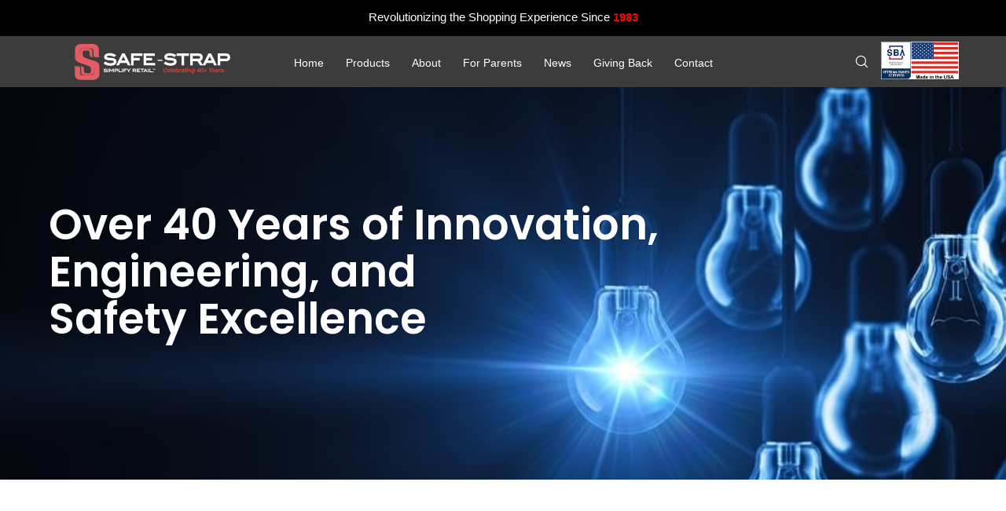

--- FILE ---
content_type: text/html; charset=UTF-8
request_url: https://safestrap.com/
body_size: 43186
content:
<!doctype html>
<!--[if lt IE 10]>
<html class="ie9 no-js" lang="en-US">
<![endif]-->
<!--[if (gt IE 9)|!(IE)]><!-->

<html class="no-js" lang="en-US"> <!--<![endif]-->

	<head>
		<meta charset="UTF-8">
				<meta name='robots' content='index, follow, max-image-preview:large, max-snippet:-1, max-video-preview:-1' />
	<style>img:is([sizes="auto" i], [sizes^="auto," i]) { contain-intrinsic-size: 3000px 1500px }</style>
	
	<!-- This site is optimized with the Yoast SEO plugin v23.7 - https://yoast.com/wordpress/plugins/seo/ -->
	<title>Home - Safe Strap</title>
	<link rel="canonical" href="https://safestrap.com/" />
	<meta property="og:locale" content="en_US" />
	<meta property="og:type" content="website" />
	<meta property="og:title" content="Home - Safe Strap" />
	<meta property="og:url" content="https://safestrap.com/" />
	<meta property="og:site_name" content="Safe Strap" />
	<meta property="article:modified_time" content="2024-10-31T17:47:09+00:00" />
	<meta property="og:image" content="https://safestrap.com/wp-content/uploads/2023/09/ASTM-logo.svg" />
	<meta name="twitter:card" content="summary_large_image" />
	<script type="application/ld+json" class="yoast-schema-graph">{"@context":"https://schema.org","@graph":[{"@type":"WebPage","@id":"https://safestrap.com/","url":"https://safestrap.com/","name":"Home - Safe Strap","isPartOf":{"@id":"https://safestrap.com/#website"},"primaryImageOfPage":{"@id":"https://safestrap.com/#primaryimage"},"image":{"@id":"https://safestrap.com/#primaryimage"},"thumbnailUrl":"https://safestrap.com/wp-content/uploads/2023/09/ASTM-logo.svg","datePublished":"2022-11-02T19:47:36+00:00","dateModified":"2024-10-31T17:47:09+00:00","breadcrumb":{"@id":"https://safestrap.com/#breadcrumb"},"inLanguage":"en-US","potentialAction":[{"@type":"ReadAction","target":["https://safestrap.com/"]}]},{"@type":"ImageObject","inLanguage":"en-US","@id":"https://safestrap.com/#primaryimage","url":"https://safestrap.com/wp-content/uploads/2023/09/ASTM-logo.svg","contentUrl":"https://safestrap.com/wp-content/uploads/2023/09/ASTM-logo.svg","width":163,"height":155},{"@type":"BreadcrumbList","@id":"https://safestrap.com/#breadcrumb","itemListElement":[{"@type":"ListItem","position":1,"name":"Home"}]},{"@type":"WebSite","@id":"https://safestrap.com/#website","url":"https://safestrap.com/","name":"Safe Strap","description":"","potentialAction":[{"@type":"SearchAction","target":{"@type":"EntryPoint","urlTemplate":"https://safestrap.com/?s={search_term_string}"},"query-input":{"@type":"PropertyValueSpecification","valueRequired":true,"valueName":"search_term_string"}}],"inLanguage":"en-US"}]}</script>
	<!-- / Yoast SEO plugin. -->


<link rel='dns-prefetch' href='//fonts.googleapis.com' />
<link rel='dns-prefetch' href='//www.googletagmanager.com' />
<link rel="alternate" type="application/rss+xml" title="Safe Strap &raquo; Feed" href="https://safestrap.com/feed/" />
<link rel="alternate" type="application/rss+xml" title="Safe Strap &raquo; Comments Feed" href="https://safestrap.com/comments/feed/" />
<meta name="viewport" content="width=device-width, initial-scale=1, maximum-scale=1, user-scalable=no">
<meta name="application-name" content="Safe Strap">
<script type="text/javascript">
/* <![CDATA[ */
window._wpemojiSettings = {"baseUrl":"https:\/\/s.w.org\/images\/core\/emoji\/16.0.1\/72x72\/","ext":".png","svgUrl":"https:\/\/s.w.org\/images\/core\/emoji\/16.0.1\/svg\/","svgExt":".svg","source":{"concatemoji":"https:\/\/safestrap.com\/wp-includes\/js\/wp-emoji-release.min.js?ver=6.8.3"}};
/*! This file is auto-generated */
!function(s,n){var o,i,e;function c(e){try{var t={supportTests:e,timestamp:(new Date).valueOf()};sessionStorage.setItem(o,JSON.stringify(t))}catch(e){}}function p(e,t,n){e.clearRect(0,0,e.canvas.width,e.canvas.height),e.fillText(t,0,0);var t=new Uint32Array(e.getImageData(0,0,e.canvas.width,e.canvas.height).data),a=(e.clearRect(0,0,e.canvas.width,e.canvas.height),e.fillText(n,0,0),new Uint32Array(e.getImageData(0,0,e.canvas.width,e.canvas.height).data));return t.every(function(e,t){return e===a[t]})}function u(e,t){e.clearRect(0,0,e.canvas.width,e.canvas.height),e.fillText(t,0,0);for(var n=e.getImageData(16,16,1,1),a=0;a<n.data.length;a++)if(0!==n.data[a])return!1;return!0}function f(e,t,n,a){switch(t){case"flag":return n(e,"\ud83c\udff3\ufe0f\u200d\u26a7\ufe0f","\ud83c\udff3\ufe0f\u200b\u26a7\ufe0f")?!1:!n(e,"\ud83c\udde8\ud83c\uddf6","\ud83c\udde8\u200b\ud83c\uddf6")&&!n(e,"\ud83c\udff4\udb40\udc67\udb40\udc62\udb40\udc65\udb40\udc6e\udb40\udc67\udb40\udc7f","\ud83c\udff4\u200b\udb40\udc67\u200b\udb40\udc62\u200b\udb40\udc65\u200b\udb40\udc6e\u200b\udb40\udc67\u200b\udb40\udc7f");case"emoji":return!a(e,"\ud83e\udedf")}return!1}function g(e,t,n,a){var r="undefined"!=typeof WorkerGlobalScope&&self instanceof WorkerGlobalScope?new OffscreenCanvas(300,150):s.createElement("canvas"),o=r.getContext("2d",{willReadFrequently:!0}),i=(o.textBaseline="top",o.font="600 32px Arial",{});return e.forEach(function(e){i[e]=t(o,e,n,a)}),i}function t(e){var t=s.createElement("script");t.src=e,t.defer=!0,s.head.appendChild(t)}"undefined"!=typeof Promise&&(o="wpEmojiSettingsSupports",i=["flag","emoji"],n.supports={everything:!0,everythingExceptFlag:!0},e=new Promise(function(e){s.addEventListener("DOMContentLoaded",e,{once:!0})}),new Promise(function(t){var n=function(){try{var e=JSON.parse(sessionStorage.getItem(o));if("object"==typeof e&&"number"==typeof e.timestamp&&(new Date).valueOf()<e.timestamp+604800&&"object"==typeof e.supportTests)return e.supportTests}catch(e){}return null}();if(!n){if("undefined"!=typeof Worker&&"undefined"!=typeof OffscreenCanvas&&"undefined"!=typeof URL&&URL.createObjectURL&&"undefined"!=typeof Blob)try{var e="postMessage("+g.toString()+"("+[JSON.stringify(i),f.toString(),p.toString(),u.toString()].join(",")+"));",a=new Blob([e],{type:"text/javascript"}),r=new Worker(URL.createObjectURL(a),{name:"wpTestEmojiSupports"});return void(r.onmessage=function(e){c(n=e.data),r.terminate(),t(n)})}catch(e){}c(n=g(i,f,p,u))}t(n)}).then(function(e){for(var t in e)n.supports[t]=e[t],n.supports.everything=n.supports.everything&&n.supports[t],"flag"!==t&&(n.supports.everythingExceptFlag=n.supports.everythingExceptFlag&&n.supports[t]);n.supports.everythingExceptFlag=n.supports.everythingExceptFlag&&!n.supports.flag,n.DOMReady=!1,n.readyCallback=function(){n.DOMReady=!0}}).then(function(){return e}).then(function(){var e;n.supports.everything||(n.readyCallback(),(e=n.source||{}).concatemoji?t(e.concatemoji):e.wpemoji&&e.twemoji&&(t(e.twemoji),t(e.wpemoji)))}))}((window,document),window._wpemojiSettings);
/* ]]> */
</script>
<style id='wp-emoji-styles-inline-css' type='text/css'>

	img.wp-smiley, img.emoji {
		display: inline !important;
		border: none !important;
		box-shadow: none !important;
		height: 1em !important;
		width: 1em !important;
		margin: 0 0.07em !important;
		vertical-align: -0.1em !important;
		background: none !important;
		padding: 0 !important;
	}
</style>
<link rel='stylesheet' id='wp-block-library-css' href='https://safestrap.com/wp-includes/css/dist/block-library/style.min.css?ver=6.8.3' type='text/css' media='all' />
<style id='classic-theme-styles-inline-css' type='text/css'>
/*! This file is auto-generated */
.wp-block-button__link{color:#fff;background-color:#32373c;border-radius:9999px;box-shadow:none;text-decoration:none;padding:calc(.667em + 2px) calc(1.333em + 2px);font-size:1.125em}.wp-block-file__button{background:#32373c;color:#fff;text-decoration:none}
</style>
<style id='safe-svg-svg-icon-style-inline-css' type='text/css'>
.safe-svg-cover{text-align:center}.safe-svg-cover .safe-svg-inside{display:inline-block;max-width:100%}.safe-svg-cover svg{fill:currentColor;height:100%;max-height:100%;max-width:100%;width:100%}

</style>
<style id='global-styles-inline-css' type='text/css'>
:root{--wp--preset--aspect-ratio--square: 1;--wp--preset--aspect-ratio--4-3: 4/3;--wp--preset--aspect-ratio--3-4: 3/4;--wp--preset--aspect-ratio--3-2: 3/2;--wp--preset--aspect-ratio--2-3: 2/3;--wp--preset--aspect-ratio--16-9: 16/9;--wp--preset--aspect-ratio--9-16: 9/16;--wp--preset--color--black: #000000;--wp--preset--color--cyan-bluish-gray: #abb8c3;--wp--preset--color--white: #ffffff;--wp--preset--color--pale-pink: #f78da7;--wp--preset--color--vivid-red: #cf2e2e;--wp--preset--color--luminous-vivid-orange: #ff6900;--wp--preset--color--luminous-vivid-amber: #fcb900;--wp--preset--color--light-green-cyan: #7bdcb5;--wp--preset--color--vivid-green-cyan: #00d084;--wp--preset--color--pale-cyan-blue: #8ed1fc;--wp--preset--color--vivid-cyan-blue: #0693e3;--wp--preset--color--vivid-purple: #9b51e0;--wp--preset--color--primary-1: #F95F51;--wp--preset--color--primary-2: #02C4F7;--wp--preset--color--primary-3: #91DF43;--wp--preset--color--primary-4: #411992;--wp--preset--color--primary-5: #355880;--wp--preset--color--primary-6: #db5111;--wp--preset--color--green: #6ECA09;--wp--preset--color--red: #D0021B;--wp--preset--color--orange: #FAB901;--wp--preset--color--aqua: #28d2dc;--wp--preset--color--blue: #15c7ff;--wp--preset--color--purple: #7639e2;--wp--preset--color--grey: #e2e2e2;--wp--preset--gradient--vivid-cyan-blue-to-vivid-purple: linear-gradient(135deg,rgba(6,147,227,1) 0%,rgb(155,81,224) 100%);--wp--preset--gradient--light-green-cyan-to-vivid-green-cyan: linear-gradient(135deg,rgb(122,220,180) 0%,rgb(0,208,130) 100%);--wp--preset--gradient--luminous-vivid-amber-to-luminous-vivid-orange: linear-gradient(135deg,rgba(252,185,0,1) 0%,rgba(255,105,0,1) 100%);--wp--preset--gradient--luminous-vivid-orange-to-vivid-red: linear-gradient(135deg,rgba(255,105,0,1) 0%,rgb(207,46,46) 100%);--wp--preset--gradient--very-light-gray-to-cyan-bluish-gray: linear-gradient(135deg,rgb(238,238,238) 0%,rgb(169,184,195) 100%);--wp--preset--gradient--cool-to-warm-spectrum: linear-gradient(135deg,rgb(74,234,220) 0%,rgb(151,120,209) 20%,rgb(207,42,186) 40%,rgb(238,44,130) 60%,rgb(251,105,98) 80%,rgb(254,248,76) 100%);--wp--preset--gradient--blush-light-purple: linear-gradient(135deg,rgb(255,206,236) 0%,rgb(152,150,240) 100%);--wp--preset--gradient--blush-bordeaux: linear-gradient(135deg,rgb(254,205,165) 0%,rgb(254,45,45) 50%,rgb(107,0,62) 100%);--wp--preset--gradient--luminous-dusk: linear-gradient(135deg,rgb(255,203,112) 0%,rgb(199,81,192) 50%,rgb(65,88,208) 100%);--wp--preset--gradient--pale-ocean: linear-gradient(135deg,rgb(255,245,203) 0%,rgb(182,227,212) 50%,rgb(51,167,181) 100%);--wp--preset--gradient--electric-grass: linear-gradient(135deg,rgb(202,248,128) 0%,rgb(113,206,126) 100%);--wp--preset--gradient--midnight: linear-gradient(135deg,rgb(2,3,129) 0%,rgb(40,116,252) 100%);--wp--preset--font-size--small: 13px;--wp--preset--font-size--medium: 20px;--wp--preset--font-size--large: 36px;--wp--preset--font-size--x-large: 42px;--wp--preset--font-family--inter: "Inter", sans-serif;--wp--preset--font-family--cardo: Cardo;--wp--preset--spacing--20: 0.44rem;--wp--preset--spacing--30: 0.67rem;--wp--preset--spacing--40: 1rem;--wp--preset--spacing--50: 1.5rem;--wp--preset--spacing--60: 2.25rem;--wp--preset--spacing--70: 3.38rem;--wp--preset--spacing--80: 5.06rem;--wp--preset--shadow--natural: 6px 6px 9px rgba(0, 0, 0, 0.2);--wp--preset--shadow--deep: 12px 12px 50px rgba(0, 0, 0, 0.4);--wp--preset--shadow--sharp: 6px 6px 0px rgba(0, 0, 0, 0.2);--wp--preset--shadow--outlined: 6px 6px 0px -3px rgba(255, 255, 255, 1), 6px 6px rgba(0, 0, 0, 1);--wp--preset--shadow--crisp: 6px 6px 0px rgba(0, 0, 0, 1);}:where(.is-layout-flex){gap: 0.5em;}:where(.is-layout-grid){gap: 0.5em;}body .is-layout-flex{display: flex;}.is-layout-flex{flex-wrap: wrap;align-items: center;}.is-layout-flex > :is(*, div){margin: 0;}body .is-layout-grid{display: grid;}.is-layout-grid > :is(*, div){margin: 0;}:where(.wp-block-columns.is-layout-flex){gap: 2em;}:where(.wp-block-columns.is-layout-grid){gap: 2em;}:where(.wp-block-post-template.is-layout-flex){gap: 1.25em;}:where(.wp-block-post-template.is-layout-grid){gap: 1.25em;}.has-black-color{color: var(--wp--preset--color--black) !important;}.has-cyan-bluish-gray-color{color: var(--wp--preset--color--cyan-bluish-gray) !important;}.has-white-color{color: var(--wp--preset--color--white) !important;}.has-pale-pink-color{color: var(--wp--preset--color--pale-pink) !important;}.has-vivid-red-color{color: var(--wp--preset--color--vivid-red) !important;}.has-luminous-vivid-orange-color{color: var(--wp--preset--color--luminous-vivid-orange) !important;}.has-luminous-vivid-amber-color{color: var(--wp--preset--color--luminous-vivid-amber) !important;}.has-light-green-cyan-color{color: var(--wp--preset--color--light-green-cyan) !important;}.has-vivid-green-cyan-color{color: var(--wp--preset--color--vivid-green-cyan) !important;}.has-pale-cyan-blue-color{color: var(--wp--preset--color--pale-cyan-blue) !important;}.has-vivid-cyan-blue-color{color: var(--wp--preset--color--vivid-cyan-blue) !important;}.has-vivid-purple-color{color: var(--wp--preset--color--vivid-purple) !important;}.has-black-background-color{background-color: var(--wp--preset--color--black) !important;}.has-cyan-bluish-gray-background-color{background-color: var(--wp--preset--color--cyan-bluish-gray) !important;}.has-white-background-color{background-color: var(--wp--preset--color--white) !important;}.has-pale-pink-background-color{background-color: var(--wp--preset--color--pale-pink) !important;}.has-vivid-red-background-color{background-color: var(--wp--preset--color--vivid-red) !important;}.has-luminous-vivid-orange-background-color{background-color: var(--wp--preset--color--luminous-vivid-orange) !important;}.has-luminous-vivid-amber-background-color{background-color: var(--wp--preset--color--luminous-vivid-amber) !important;}.has-light-green-cyan-background-color{background-color: var(--wp--preset--color--light-green-cyan) !important;}.has-vivid-green-cyan-background-color{background-color: var(--wp--preset--color--vivid-green-cyan) !important;}.has-pale-cyan-blue-background-color{background-color: var(--wp--preset--color--pale-cyan-blue) !important;}.has-vivid-cyan-blue-background-color{background-color: var(--wp--preset--color--vivid-cyan-blue) !important;}.has-vivid-purple-background-color{background-color: var(--wp--preset--color--vivid-purple) !important;}.has-black-border-color{border-color: var(--wp--preset--color--black) !important;}.has-cyan-bluish-gray-border-color{border-color: var(--wp--preset--color--cyan-bluish-gray) !important;}.has-white-border-color{border-color: var(--wp--preset--color--white) !important;}.has-pale-pink-border-color{border-color: var(--wp--preset--color--pale-pink) !important;}.has-vivid-red-border-color{border-color: var(--wp--preset--color--vivid-red) !important;}.has-luminous-vivid-orange-border-color{border-color: var(--wp--preset--color--luminous-vivid-orange) !important;}.has-luminous-vivid-amber-border-color{border-color: var(--wp--preset--color--luminous-vivid-amber) !important;}.has-light-green-cyan-border-color{border-color: var(--wp--preset--color--light-green-cyan) !important;}.has-vivid-green-cyan-border-color{border-color: var(--wp--preset--color--vivid-green-cyan) !important;}.has-pale-cyan-blue-border-color{border-color: var(--wp--preset--color--pale-cyan-blue) !important;}.has-vivid-cyan-blue-border-color{border-color: var(--wp--preset--color--vivid-cyan-blue) !important;}.has-vivid-purple-border-color{border-color: var(--wp--preset--color--vivid-purple) !important;}.has-vivid-cyan-blue-to-vivid-purple-gradient-background{background: var(--wp--preset--gradient--vivid-cyan-blue-to-vivid-purple) !important;}.has-light-green-cyan-to-vivid-green-cyan-gradient-background{background: var(--wp--preset--gradient--light-green-cyan-to-vivid-green-cyan) !important;}.has-luminous-vivid-amber-to-luminous-vivid-orange-gradient-background{background: var(--wp--preset--gradient--luminous-vivid-amber-to-luminous-vivid-orange) !important;}.has-luminous-vivid-orange-to-vivid-red-gradient-background{background: var(--wp--preset--gradient--luminous-vivid-orange-to-vivid-red) !important;}.has-very-light-gray-to-cyan-bluish-gray-gradient-background{background: var(--wp--preset--gradient--very-light-gray-to-cyan-bluish-gray) !important;}.has-cool-to-warm-spectrum-gradient-background{background: var(--wp--preset--gradient--cool-to-warm-spectrum) !important;}.has-blush-light-purple-gradient-background{background: var(--wp--preset--gradient--blush-light-purple) !important;}.has-blush-bordeaux-gradient-background{background: var(--wp--preset--gradient--blush-bordeaux) !important;}.has-luminous-dusk-gradient-background{background: var(--wp--preset--gradient--luminous-dusk) !important;}.has-pale-ocean-gradient-background{background: var(--wp--preset--gradient--pale-ocean) !important;}.has-electric-grass-gradient-background{background: var(--wp--preset--gradient--electric-grass) !important;}.has-midnight-gradient-background{background: var(--wp--preset--gradient--midnight) !important;}.has-small-font-size{font-size: var(--wp--preset--font-size--small) !important;}.has-medium-font-size{font-size: var(--wp--preset--font-size--medium) !important;}.has-large-font-size{font-size: var(--wp--preset--font-size--large) !important;}.has-x-large-font-size{font-size: var(--wp--preset--font-size--x-large) !important;}
:where(.wp-block-post-template.is-layout-flex){gap: 1.25em;}:where(.wp-block-post-template.is-layout-grid){gap: 1.25em;}
:where(.wp-block-columns.is-layout-flex){gap: 2em;}:where(.wp-block-columns.is-layout-grid){gap: 2em;}
:root :where(.wp-block-pullquote){font-size: 1.5em;line-height: 1.6;}
</style>
<link rel='stylesheet' id='woocommerce-layout-css' href='https://safestrap.com/wp-content/plugins/woocommerce/assets/css/woocommerce-layout.css?ver=9.7.1' type='text/css' media='all' />
<link rel='stylesheet' id='woocommerce-smallscreen-css' href='https://safestrap.com/wp-content/plugins/woocommerce/assets/css/woocommerce-smallscreen.css?ver=9.7.1' type='text/css' media='only screen and (max-width: 768px)' />
<link rel='stylesheet' id='woocommerce-general-css' href='https://safestrap.com/wp-content/plugins/woocommerce/assets/css/woocommerce.css?ver=9.7.1' type='text/css' media='all' />
<style id='woocommerce-inline-inline-css' type='text/css'>
.woocommerce form .form-row .required { visibility: visible; }
</style>
<link rel='stylesheet' id='ywctm-frontend-css' href='https://safestrap.com/wp-content/plugins/yith-woocommerce-catalog-mode/assets/css/frontend.min.css?ver=2.39.0' type='text/css' media='all' />
<style id='ywctm-frontend-inline-css' type='text/css'>
form.cart button.single_add_to_cart_button, .ppc-button-wrapper, .wc-ppcp-paylater-msg__container, form.cart .quantity, .widget.woocommerce.widget_shopping_cart{display: none !important}
</style>
<link rel='stylesheet' id='brands-styles-css' href='https://safestrap.com/wp-content/plugins/woocommerce/assets/css/brands.css?ver=9.7.1' type='text/css' media='all' />
<link rel='stylesheet' id='font-awesome-css' href='https://safestrap.com/wp-content/themes/fildisi/css/font-awesome.min.css?ver=4.7.0' type='text/css' media='all' />
<style id='font-awesome-inline-css' type='text/css'>
[data-font="FontAwesome"]:before {font-family: 'FontAwesome' !important;content: attr(data-icon) !important;speak: none !important;font-weight: normal !important;font-variant: normal !important;text-transform: none !important;line-height: 1 !important;font-style: normal !important;-webkit-font-smoothing: antialiased !important;-moz-osx-font-smoothing: grayscale !important;}
</style>
<link rel='stylesheet' id='fildisi-eutf-theme-style-css' href='https://safestrap.com/wp-content/themes/fildisi/css/theme-style.css?ver=2.3.9' type='text/css' media='all' />
<link rel='stylesheet' id='fildisi-eutf-elements-css' href='https://safestrap.com/wp-content/themes/fildisi/css/elements.css?ver=2.3.9' type='text/css' media='all' />
<link rel='stylesheet' id='fildisi-eutf-woocommerce-custom-css' href='https://safestrap.com/wp-content/themes/fildisi/css/woocommerce-custom.css?ver=2.3.9' type='text/css' media='all' />
<link rel='stylesheet' id='fildisi-eutf-custom-style-css' href='https://safestrap.com/wp-content/themes/fildisi/css/responsive.css?ver=2.3.9' type='text/css' media='all' />
<style id='fildisi-eutf-custom-style-inline-css' type='text/css'>
.vc_custom_1695915321753{padding-bottom: 25px !important;}.vc_custom_1695916500180{background-position: center !important;background-repeat: no-repeat !important;background-size: cover !important;}
 body { font-size: 14px; font-family: Poppins; font-weight: 400; line-height: 28px; letter-spacing: 0px; } #eut-header .eut-logo.eut-logo-text a { font-family: Inter; font-weight: 700; font-style: normal; font-size: 36px; text-transform: none; letter-spacing: 0px; } .eut-main-menu .eut-wrapper > ul > li > a, .eut-main-menu .eut-wrapper > ul > li.megamenu > ul > li > a, .eut-toggle-hiddenarea .eut-label, .eut-main-menu .eut-wrapper > ul > li ul li.eut-goback a { font-family: Poppins; font-weight: 500; font-style: normal; font-size: 14px; text-transform: capitalize; letter-spacing: 0px; } .eut-slide-menu .eut-main-menu .eut-wrapper ul li.megamenu ul li:not(.eut-goback) > a, .eut-main-menu .eut-wrapper > ul > li ul li a, #eut-header .eut-shoppin-cart-content { font-family: Poppins; font-weight: 500; font-style: normal; font-size: 14px; text-transform: none; letter-spacing: 0px; } .eut-main-menu .eut-menu-description { font-family: Poppins; font-weight: 300; font-style: normal; font-size: 11px; text-transform: none; letter-spacing: 0px; } #eut-hidden-menu .eut-hiddenarea-content .eut-menu > li > a, #eut-hidden-menu ul.eut-menu > li.megamenu > ul > li > a, #eut-hidden-menu ul.eut-menu > li ul li.eut-goback a { font-family: Poppins; font-weight: 500; font-style: normal; font-size: 30px; text-transform: capitalize; } #eut-hidden-menu.eut-slide-menu ul li.megamenu ul li:not(.eut-goback) > a, #eut-hidden-menu.eut-slide-menu ul li ul li:not(.eut-goback) > a, #eut-hidden-menu.eut-toggle-menu ul li.megamenu ul li > a, #eut-hidden-menu.eut-toggle-menu ul li ul li > a { font-family: Poppins; font-weight: 500; font-style: normal; font-size: 12px; text-transform: none; letter-spacing: 0px; } #eut-hidden-menu .eut-menu-description { font-family: Poppins; font-weight: 400; font-style: normal; font-size: 11px; text-transform: none; letter-spacing: 0px; } h1, .eut-h1, #eut-theme-wrapper .eut-modal .eut-search input[type='text'], .eut-dropcap span, p.eut-dropcap:first-letter { font-family: Poppins; font-weight: 600; font-style: normal; text-transform: none; font-size: 54px; line-height: 60px; letter-spacing: 0px; } h2, .eut-h2 { font-family: Poppins; font-weight: 600; font-style: normal; text-transform: none; font-size: 32px; line-height: 40px; letter-spacing: 0px; } h3, .eut-h3 { font-family: Poppins; font-weight: 600; font-style: normal; text-transform: none; font-size: 22px; line-height: 27px; letter-spacing: 0px; } h4, .eut-h4 { font-family: Poppins; font-weight: 600; font-style: normal; text-transform: none; font-size: 30px; line-height: 48px; letter-spacing: -1px; } h5, .eut-h5 { font-family: Poppins; font-weight: 600; font-style: normal; text-transform: none; font-size: 20px; line-height: 38px; letter-spacing: 0px; } h6, .eut-h6, .vc_tta.vc_general .vc_tta-panel-title, #eut-main-content .vc_tta.vc_general .vc_tta-tab > a { font-family: Poppins; font-weight: 600; font-style: normal; text-transform: none; font-size: 14px; line-height: 32px; letter-spacing: 0px; } #eut-page-title .eut-title, #eut-blog-title .eut-title, #eut-search-page-title .eut-title { font-family: Poppins; font-weight: 600; font-style: normal; font-size: 48px; text-transform: none; line-height: 64px; letter-spacing: -2px; } #eut-page-title .eut-description, #eut-blog-title .eut-description, #eut-blog-title .eut-description p, #eut-search-page-title .eut-description { font-family: Hind; font-weight: 400; font-style: normal; font-size: 24px; text-transform: none; line-height: 36px; letter-spacing: 0px; } #eut-post-title .eut-title-categories { font-family: Poppins; font-weight: 300; font-style: normal; font-size: 12px; text-transform: none; line-height: 24px; letter-spacing: 1px; } #eut-post-title .eut-post-meta, #eut-post-title .eut-post-meta li{ font-family: Poppins; font-weight: 400; font-style: normal; font-size: 12px; text-transform: capitalize; line-height: 24px; letter-spacing: 1px; } .eut-single-simple-title { font-family: Poppins; font-weight: 300; font-style: normal; font-size: 36px; text-transform: none; line-height: 56px; letter-spacing: 0px; } #eut-post-title .eut-title { font-family: Poppins; font-weight: 600; font-style: normal; font-size: 48px; text-transform: none; line-height: 64px; letter-spacing: -2px; } #eut-post-title .eut-description { font-family: Hind; font-weight: 400; font-style: normal; font-size: 24px; text-transform: none; line-height: 36px; letter-spacing: 1px; } #eut-portfolio-title .eut-title { font-family: Poppins; font-weight: 600; font-style: normal; font-size: 48px; text-transform: none; line-height: 64px; letter-spacing: -2px; } #eut-portfolio-title .eut-description { font-family: Hind; font-weight: 400; font-style: normal; font-size: 24px; text-transform: none; line-height: 36px; letter-spacing: 0px; } #eut-forum-title .eut-title { font-family: Poppins; font-weight: 700; font-style: normal; font-size: 48px; text-transform: none; line-height: 60px; letter-spacing: 0px; } .eut-product-area .product_title { font-family: Inter; font-weight: 700; font-style: normal; font-size: 40px; text-transform: none; line-height: 48px; letter-spacing: 0px; } #eut-entry-summary .eut-short-description p { font-family: Inter; font-weight: 400; font-style: normal; font-size: 22px; text-transform: none; line-height: 32px; letter-spacing: 0px; } #eut-product-title .eut-title, #eut-product-tax-title .eut-title, .woocommerce-page #eut-page-title .eut-title { font-family: Inter; font-weight: 700; font-style: normal; font-size: 48px; text-transform: none; line-height: 64px; letter-spacing: -2px; } #eut-product-title .eut-description, #eut-product-tax-title .eut-description, #eut-product-tax-title .eut-description p, .woocommerce-page #eut-page-title .eut-description { font-family: Inter; font-weight: 400; font-style: normal; font-size: 22px; text-transform: none; line-height: 32px; letter-spacing: 0px; } #eut-feature-section .eut-subheading { font-family: Poppins; font-weight: 400; font-style: normal; font-size: 16px; text-transform: uppercase; line-height: 18px; letter-spacing: 1.5px; } #eut-feature-section .eut-title { font-family: Poppins; font-weight: 600; font-style: normal; font-size: 48px; text-transform: none; line-height: 64px; letter-spacing: -2px; } #eut-feature-section .eut-description { font-family: Hind; font-weight: 400; font-style: normal; font-size: 24px; text-transform: none; line-height: 36px; letter-spacing: 0px; } #eut-event-title .eut-title, #eut-event-tax-title .eut-title { font-family: Poppins; font-weight: 700; font-style: normal; font-size: 60px; text-transform: none; line-height: 72px; letter-spacing: 0px; } #eut-event-title .eut-description, #eut-event-tax-title .eut-description, #eut-event-tax-title .eut-description p { font-family: "Hind Siliguri"; font-weight: 400; font-style: normal; font-size: 20px; text-transform: none; line-height: 30px; letter-spacing: 0px; } #eut-feature-section.eut-fullscreen .eut-subheading { font-family: Poppins; font-weight: 400; font-style: normal; font-size: 16px; text-transform: uppercase; line-height: 18px; letter-spacing: 0px; } #eut-feature-section.eut-fullscreen .eut-title { font-family: Poppins; font-weight: 300; font-style: normal; font-size: 72px; text-transform: none; line-height: 96px; letter-spacing: 0px; } #eut-feature-section.eut-fullscreen .eut-description { font-family: Hind; font-weight: 400; font-style: normal; font-size: 24px; text-transform: none; line-height: 36px; letter-spacing: 0px; } .eut-leader-text, .eut-leader-text p, p.eut-leader-text, .eut-quote-text, blockquote p { font-family: Hind; font-weight: 300; font-style: normal; font-size: 20px; text-transform: none; line-height: 36px; letter-spacing: 0px; } .eut-subtitle, .eut-subtitle p, .eut-subtitle-text { font-family: Poppins; font-weight: 300; font-style: normal; font-size: 16px; text-transform: uppercase; line-height: 24px; letter-spacing: 2px; } .eut-small-text, span.wpcf7-not-valid-tip, div.wpcf7-mail-sent-ok, div.wpcf7-validation-errors, .eut-post-meta-wrapper .eut-categories li { font-family: Poppins; font-weight: 400; font-style: normal; font-size: 10px; text-transform: uppercase; letter-spacing: 1px; } .eut-link-text, .eut-btn, input[type='submit'], input[type='reset'], input[type='button'], button:not(.mfp-arrow):not(.eut-search-btn), #eut-header .eut-shoppin-cart-content .total, #eut-header .eut-shoppin-cart-content .button, #cancel-comment-reply-link, .eut-anchor-menu .eut-anchor-wrapper .eut-container > ul > li > a, .eut-anchor-menu .eut-anchor-wrapper .eut-container ul.sub-menu li a, h3#reply-title { font-family: Poppins !important; font-weight: 600 !important; font-style: normal; font-size: 12px !important; text-transform: uppercase; letter-spacing: 0px; } .eut-btn.eut-btn-extrasmall, .widget.woocommerce button[type='submit'] { font-size: 8px !important; } .eut-btn.eut-btn-small { font-size: 10px !important; } .eut-btn.eut-btn-large { font-size: 14px !important; } .eut-btn.eut-btn-extralarge { font-size: 16px !important; } .eut-widget-title { font-family: Poppins; font-weight: 600; font-style: normal; font-size: 14px; text-transform: capitalize; line-height: 32px; letter-spacing: 0px; } .widget, .widgets, .widget p { font-family: Hind; font-weight: 400; font-style: normal; font-size: 14px; text-transform: none; line-height: 28px; letter-spacing: 0px; } .single-post #eut-single-content, .single-product #tab-description, .single-tribe_events #eut-single-content { font-size: 16px; font-family: Poppins; font-weight: 300; line-height: 30px; letter-spacing: 0px; } .eut-custom-font-1, #eut-feature-section .eut-subheading.eut-custom-font-1, #eut-feature-section.eut-fullscreen .eut-subheading.eut-custom-font-1, #eut-feature-section .eut-title.eut-custom-font-1, #eut-feature-section.eut-fullscreen .eut-title.eut-custom-font-1, #eut-feature-section .eut-description.eut-custom-font-1, #eut-feature-section.eut-fullscreen .eut-description.eut-custom-font-1 { font-family: Arial, Helvetica, sans-serif; font-weight: normal; font-style: normal; text-transform: none; letter-spacing: 0px; } .eut-custom-font-2, #eut-feature-section .eut-subheading.eut-custom-font-2, #eut-feature-section.eut-fullscreen .eut-subheading.eut-custom-font-2, #eut-feature-section .eut-title.eut-custom-font-2, #eut-feature-section.eut-fullscreen .eut-title.eut-custom-font-2, #eut-feature-section .eut-description.eut-custom-font-2, #eut-feature-section.eut-fullscreen .eut-description.eut-custom-font-2 { font-family: Arial, Helvetica, sans-serif; font-weight: normal; font-style: normal; text-transform: none; letter-spacing: 0px; } .eut-custom-font-3, #eut-feature-section .eut-subheading.eut-custom-font-3, #eut-feature-section.eut-fullscreen .eut-subheading.eut-custom-font-3, #eut-feature-section .eut-title.eut-custom-font-3, #eut-feature-section.eut-fullscreen .eut-title.eut-custom-font-3, #eut-feature-section .eut-description.eut-custom-font-3, #eut-feature-section.eut-fullscreen .eut-description.eut-custom-font-3 { font-family: Arial, Helvetica, sans-serif; font-weight: normal; font-style: normal; text-transform: none; letter-spacing: 0px; } .eut-custom-font-4, #eut-feature-section .eut-subheading.eut-custom-font-4, #eut-feature-section.eut-fullscreen .eut-subheading.eut-custom-font-4, #eut-feature-section .eut-title.eut-custom-font-4, #eut-feature-section.eut-fullscreen .eut-title.eut-custom-font-4, #eut-feature-section .eut-description.eut-custom-font-4, #eut-feature-section.eut-fullscreen .eut-description.eut-custom-font-4 { font-family: Arial, Helvetica, sans-serif; font-weight: normal; font-style: normal; text-transform: none; letter-spacing: 0px; } .eut-blog-leader .eut-post-list .eut-post-content p { max-height: 56px; } @media only screen and (min-width: 1201px) and (max-width: 1440px) { } @media only screen and (min-width: 960px) and (max-width: 1200px) { h1,.eut-h1,#eut-theme-wrapper .eut-modal .eut-search input[type="text"],.eut-dropcap span,p.eut-dropcap:first-letter { font-size: 49px; line-height: 1.11em; } .eut-h1.eut-heading-120 { font-size: 42px; } .eut-h1.eut-heading-140 { font-size: 42px; } .eut-h1.eut-heading-160 { font-size: 42px; } .eut-h1.eut-heading-180 { font-size: 42px; } .eut-h1.eut-heading-200 { font-size: 35px; } .eut-h1.eut-heading-250 { font-size: 29px; } .eut-h1.eut-heading-300 { font-size: 29px; } h2,.eut-h2 { font-size: 29px; line-height: 1.25em; } .eut-h2.eut-heading-120 { font-size: 25px; } .eut-h2.eut-heading-140 { font-size: 25px; } .eut-h2.eut-heading-160 { font-size: 25px; } .eut-h2.eut-heading-180 { font-size: 25px; } .eut-h2.eut-heading-200 { font-size: 21px; } .eut-h2.eut-heading-250 { font-size: 17px; } .eut-h2.eut-heading-300 { font-size: 17px; } h3,.eut-h3 { font-size: 20px; line-height: 1.23em; } .eut-h3.eut-heading-120 { font-size: 17px; } .eut-h3.eut-heading-140 { font-size: 17px; } .eut-h3.eut-heading-160 { font-size: 17px; } .eut-h3.eut-heading-180 { font-size: 17px; } .eut-h3.eut-heading-200 { font-size: 14px; } .eut-h3.eut-heading-250 { font-size: 12px; } .eut-h3.eut-heading-300 { font-size: 12px; } h4,.eut-h4 { font-size: 27px; line-height: 1.6em; } .eut-h4.eut-heading-120 { font-size: 23px; } .eut-h4.eut-heading-140 { font-size: 23px; } .eut-h4.eut-heading-160 { font-size: 23px; } .eut-h4.eut-heading-180 { font-size: 23px; } .eut-h4.eut-heading-200 { font-size: 19px; } .eut-h4.eut-heading-250 { font-size: 16px; } .eut-h4.eut-heading-300 { font-size: 16px; } h5,.eut-h5 { font-size: 18px; line-height: 1.9em; } .eut-h5.eut-heading-120 { font-size: 16px; } .eut-h5.eut-heading-140 { font-size: 16px; } .eut-h5.eut-heading-160 { font-size: 16px; } .eut-h5.eut-heading-180 { font-size: 16px; } .eut-h5.eut-heading-200 { font-size: 13px; } .eut-h5.eut-heading-250 { font-size: 11px; } .eut-h5.eut-heading-300 { font-size: 11px; } .eut-h6.eut-heading-160 { font-size: 11px; } .eut-h6.eut-heading-180 { font-size: 11px; } .eut-h6.eut-heading-200 { font-size: 9px; } .eut-h6.eut-heading-250 { font-size: 7px; } .eut-h6.eut-heading-300 { font-size: 7px; } #eut-page-title .eut-title,#eut-blog-title .eut-title,#eut-search-page-title .eut-title { font-size: 43px; line-height: 1.33em; } #eut-post-title .eut-title { font-size: 43px; line-height: 1.33em; } .eut-single-simple-title { font-size: 32px; line-height: 1.56em; } #eut-portfolio-title .eut-title { font-size: 43px; line-height: 1.33em; } #eut-forum-title .eut-title { font-size: 43px; line-height: 1.25em; } .eut-product-area .product_title { font-size: 36px; line-height: 1.2em; } #eut-product-title .eut-title,#eut-product-tax-title .eut-title,.woocommerce-page #eut-page-title .eut-title { font-size: 43px; line-height: 1.33em; } #eut-event-title .eut-title,#eut-event-tax-title .eut-title { font-size: 54px; line-height: 1.2em; } #eut-feature-section .eut-title { font-size: 43px; line-height: 1.33em; } #eut-feature-section.eut-fullscreen .eut-title { font-size: 65px; line-height: 1.33em; } #eut-feature-section.eut-fullscreen .eut-description { font-size: 22px; line-height: 1.5em; } #eut-page-title .eut-description,#eut-blog-title .eut-description,#eut-blog-title .eut-description p,#eut-search-page-title .eut-description { font-size: 22px; line-height: 1.5em; } #eut-post-title .eut-description { font-size: 22px; line-height: 1.5em; } #eut-entry-summary .eut-short-description p { font-size: 20px; line-height: 1.45em; } #eut-product-title .eut-description,#eut-product-tax-title .eut-description,#eut-product-tax-title .eut-description p,.woocommerce-page #eut-page-title .eut-description { font-size: 20px; line-height: 1.45em; } #eut-event-title .eut-description,#eut-event-tax-title .eut-description,#eut-event-tax-title .eut-description p { font-size: 18px; line-height: 1.5em; } #eut-feature-section .eut-subheading { font-size: 14px; line-height: 1.13em; } #eut-feature-section.eut-fullscreen .eut-subheading { font-size: 14px; line-height: 1.13em; } #eut-feature-section .eut-description { font-size: 22px; line-height: 1.5em; } .eut-leader-text,.eut-leader-text p,p.eut-leader-text,.eut-quote-text,blockquote p { font-size: 18px; line-height: 1.8em; } .eut-subtitle,.eut-subtitle-text { font-size: 14px; line-height: 1.5em; } .eut-main-menu .eut-wrapper > ul > li > a,.eut-main-menu .eut-wrapper > ul > li.megamenu > ul > li > a, .eut-toggle-hiddenarea .eut-label,.eut-main-menu .eut-wrapper > ul > li ul li.eut-goback a { font-size: 13px; line-height: 2.29em; } .eut-slide-menu .eut-main-menu .eut-wrapper ul li.megamenu ul li:not(.eut-goback) > a,.eut-main-menu .eut-wrapper > ul > li ul li a,#eut-header .eut-shoppin-cart-content { font-size: 13px; line-height: 2.29em; } #eut-hidden-menu .eut-hiddenarea-content .eut-menu > li > a,#eut-hidden-menu ul.eut-menu > li.megamenu > ul > li > a,#eut-hidden-menu ul.eut-menu > li ul li.eut-goback a { font-size: 27px; line-height: 1.07em; } } @media only screen and (min-width: 768px) and (max-width: 959px) { h1,.eut-h1,#eut-theme-wrapper .eut-modal .eut-search input[type="text"],.eut-dropcap span,p.eut-dropcap:first-letter { font-size: 43px; line-height: 1.11em; } .eut-h1.eut-heading-120 { font-size: 38px; } .eut-h1.eut-heading-140 { font-size: 38px; } .eut-h1.eut-heading-160 { font-size: 38px; } .eut-h1.eut-heading-180 { font-size: 38px; } .eut-h1.eut-heading-200 { font-size: 31px; } .eut-h1.eut-heading-250 { font-size: 25px; } .eut-h1.eut-heading-300 { font-size: 25px; } h2,.eut-h2 { font-size: 26px; line-height: 1.25em; } .eut-h2.eut-heading-120 { font-size: 22px; } .eut-h2.eut-heading-140 { font-size: 22px; } .eut-h2.eut-heading-160 { font-size: 22px; } .eut-h2.eut-heading-180 { font-size: 22px; } .eut-h2.eut-heading-200 { font-size: 18px; } .eut-h2.eut-heading-250 { font-size: 15px; } .eut-h2.eut-heading-300 { font-size: 15px; } h3,.eut-h3 { font-size: 18px; line-height: 1.23em; } .eut-h3.eut-heading-120 { font-size: 15px; } .eut-h3.eut-heading-140 { font-size: 15px; } .eut-h3.eut-heading-160 { font-size: 15px; } .eut-h3.eut-heading-180 { font-size: 15px; } .eut-h3.eut-heading-200 { font-size: 13px; } .eut-h3.eut-heading-250 { font-size: 10px; } .eut-h3.eut-heading-300 { font-size: 10px; } h4,.eut-h4 { font-size: 24px; line-height: 1.6em; } .eut-h4.eut-heading-120 { font-size: 21px; } .eut-h4.eut-heading-140 { font-size: 21px; } .eut-h4.eut-heading-160 { font-size: 21px; } .eut-h4.eut-heading-180 { font-size: 21px; } .eut-h4.eut-heading-200 { font-size: 17px; } .eut-h4.eut-heading-250 { font-size: 14px; } .eut-h4.eut-heading-300 { font-size: 14px; } h5,.eut-h5 { font-size: 16px; line-height: 1.9em; } .eut-h5.eut-heading-120 { font-size: 14px; } .eut-h5.eut-heading-140 { font-size: 14px; } .eut-h5.eut-heading-160 { font-size: 14px; } .eut-h5.eut-heading-180 { font-size: 14px; } .eut-h5.eut-heading-200 { font-size: 11px; } .eut-h5.eut-heading-250 { font-size: 9px; } .eut-h5.eut-heading-300 { font-size: 9px; } .eut-h6.eut-heading-160 { font-size: 10px; } .eut-h6.eut-heading-180 { font-size: 10px; } .eut-h6.eut-heading-200 { font-size: 8px; } .eut-h6.eut-heading-250 { font-size: 7px; } .eut-h6.eut-heading-300 { font-size: 7px; } #eut-page-title .eut-title,#eut-blog-title .eut-title,#eut-search-page-title .eut-title { font-size: 41px; line-height: 1.33em; } #eut-post-title .eut-title { font-size: 41px; line-height: 1.33em; } .eut-single-simple-title { font-size: 31px; line-height: 1.56em; } #eut-portfolio-title .eut-title { font-size: 41px; line-height: 1.33em; } #eut-forum-title .eut-title { font-size: 41px; line-height: 1.25em; } .eut-product-area .product_title { font-size: 34px; line-height: 1.2em; } #eut-product-title .eut-title,#eut-product-tax-title .eut-title,.woocommerce-page #eut-page-title .eut-title { font-size: 41px; line-height: 1.33em; } #eut-event-title .eut-title,#eut-event-tax-title .eut-title { font-size: 51px; line-height: 1.2em; } #eut-feature-section .eut-title { font-size: 41px; line-height: 1.33em; } #eut-feature-section.eut-fullscreen .eut-title { font-size: 61px; line-height: 1.33em; } #eut-feature-section.eut-fullscreen .eut-description { font-size: 20px; line-height: 1.5em; } #eut-page-title .eut-description,#eut-blog-title .eut-description,#eut-blog-title .eut-description p,#eut-search-page-title .eut-description { font-size: 19px; line-height: 1.5em; } #eut-post-title .eut-description { font-size: 19px; line-height: 1.5em; } #eut-entry-summary .eut-short-description p { font-size: 18px; line-height: 1.45em; } #eut-product-title .eut-description,#eut-product-tax-title .eut-description,#eut-product-tax-title .eut-description p,.woocommerce-page #eut-page-title .eut-description { font-size: 18px; line-height: 1.45em; } #eut-event-title .eut-description,#eut-event-tax-title .eut-description,#eut-event-tax-title .eut-description p { font-size: 16px; line-height: 1.5em; } #eut-feature-section .eut-subheading { font-size: 13px; line-height: 1.13em; } #eut-feature-section.eut-fullscreen .eut-subheading { font-size: 13px; line-height: 1.13em; } #eut-feature-section .eut-description { font-size: 19px; line-height: 1.5em; } .eut-leader-text,.eut-leader-text p,p.eut-leader-text,.eut-quote-text,blockquote p { font-size: 16px; line-height: 1.8em; } .eut-subtitle,.eut-subtitle-text { font-size: 13px; line-height: 1.5em; } .eut-main-menu .eut-wrapper > ul > li > a,.eut-main-menu .eut-wrapper > ul > li.megamenu > ul > li > a, .eut-toggle-hiddenarea .eut-label,.eut-main-menu .eut-wrapper > ul > li ul li.eut-goback a { font-size: 11px; line-height: 2.29em; } .eut-slide-menu .eut-main-menu .eut-wrapper ul li.megamenu ul li:not(.eut-goback) > a,.eut-main-menu .eut-wrapper > ul > li ul li a,#eut-header .eut-shoppin-cart-content { font-size: 11px; line-height: 2.29em; } #eut-hidden-menu .eut-hiddenarea-content .eut-menu > li > a,#eut-hidden-menu ul.eut-menu > li.megamenu > ul > li > a,#eut-hidden-menu ul.eut-menu > li ul li.eut-goback a { font-size: 24px; line-height: 1.07em; } } @media only screen and (max-width: 767px) { h1,.eut-h1,#eut-theme-wrapper .eut-modal .eut-search input[type="text"],.eut-dropcap span,p.eut-dropcap:first-letter { font-size: 38px; line-height: 1.11em; } .eut-h1.eut-heading-120 { font-size: 33px; } .eut-h1.eut-heading-140 { font-size: 33px; } .eut-h1.eut-heading-160 { font-size: 33px; } .eut-h1.eut-heading-180 { font-size: 33px; } .eut-h1.eut-heading-200 { font-size: 27px; } .eut-h1.eut-heading-250 { font-size: 22px; } .eut-h1.eut-heading-300 { font-size: 22px; } h2,.eut-h2 { font-size: 22px; line-height: 1.25em; } .eut-h2.eut-heading-120 { font-size: 19px; } .eut-h2.eut-heading-140 { font-size: 19px; } .eut-h2.eut-heading-160 { font-size: 19px; } .eut-h2.eut-heading-180 { font-size: 19px; } .eut-h2.eut-heading-200 { font-size: 16px; } .eut-h2.eut-heading-250 { font-size: 13px; } .eut-h2.eut-heading-300 { font-size: 13px; } h3,.eut-h3 { font-size: 15px; line-height: 1.23em; } .eut-h3.eut-heading-120 { font-size: 13px; } .eut-h3.eut-heading-140 { font-size: 13px; } .eut-h3.eut-heading-160 { font-size: 13px; } .eut-h3.eut-heading-180 { font-size: 13px; } .eut-h3.eut-heading-200 { font-size: 11px; } .eut-h3.eut-heading-250 { font-size: 9px; } .eut-h3.eut-heading-300 { font-size: 9px; } h4,.eut-h4 { font-size: 21px; line-height: 1.6em; } .eut-h4.eut-heading-120 { font-size: 18px; } .eut-h4.eut-heading-140 { font-size: 18px; } .eut-h4.eut-heading-160 { font-size: 18px; } .eut-h4.eut-heading-180 { font-size: 18px; } .eut-h4.eut-heading-200 { font-size: 15px; } .eut-h4.eut-heading-250 { font-size: 12px; } .eut-h4.eut-heading-300 { font-size: 12px; } h5,.eut-h5 { font-size: 14px; line-height: 1.9em; } .eut-h5.eut-heading-120 { font-size: 12px; } .eut-h5.eut-heading-140 { font-size: 12px; } .eut-h5.eut-heading-160 { font-size: 12px; } .eut-h5.eut-heading-180 { font-size: 12px; } .eut-h5.eut-heading-200 { font-size: 10px; } .eut-h5.eut-heading-250 { font-size: 8px; } .eut-h5.eut-heading-300 { font-size: 8px; } .eut-h6.eut-heading-160 { font-size: 9px; } .eut-h6.eut-heading-180 { font-size: 9px; } .eut-h6.eut-heading-200 { font-size: 7px; } .eut-h6.eut-heading-250 { font-size: 6px; } .eut-h6.eut-heading-300 { font-size: 6px; } #eut-page-title .eut-title,#eut-blog-title .eut-title,#eut-search-page-title .eut-title { font-size: 29px; line-height: 1.33em; } #eut-post-title .eut-title { font-size: 29px; line-height: 1.33em; } .eut-single-simple-title { font-size: 22px; line-height: 1.56em; } #eut-portfolio-title .eut-title { font-size: 29px; line-height: 1.33em; } #eut-forum-title .eut-title { font-size: 29px; line-height: 1.25em; } .eut-product-area .product_title { font-size: 24px; line-height: 1.2em; } #eut-product-title .eut-title,#eut-product-tax-title .eut-title,.woocommerce-page #eut-page-title .eut-title { font-size: 29px; line-height: 1.33em; } #eut-event-title .eut-title,#eut-event-tax-title .eut-title { font-size: 36px; line-height: 1.2em; } #eut-feature-section .eut-title { font-size: 29px; line-height: 1.33em; } #eut-feature-section.eut-fullscreen .eut-title { font-size: 43px; line-height: 1.33em; } #eut-feature-section.eut-fullscreen .eut-description { font-size: 14px; line-height: 1.5em; } #eut-page-title .eut-description,#eut-blog-title .eut-description,#eut-blog-title .eut-description p,#eut-search-page-title .eut-description { font-size: 19px; line-height: 1.5em; } #eut-post-title .eut-description { font-size: 19px; line-height: 1.5em; } #eut-entry-summary .eut-short-description p { font-size: 18px; line-height: 1.45em; } #eut-product-title .eut-description,#eut-product-tax-title .eut-description,#eut-product-tax-title .eut-description p,.woocommerce-page #eut-page-title .eut-description { font-size: 18px; line-height: 1.45em; } #eut-event-title .eut-description,#eut-event-tax-title .eut-description,#eut-event-tax-title .eut-description p { font-size: 16px; line-height: 1.5em; } #eut-feature-section .eut-subheading { font-size: 13px; line-height: 1.13em; } #eut-feature-section.eut-fullscreen .eut-subheading { font-size: 13px; line-height: 1.13em; } #eut-feature-section .eut-description { font-size: 19px; line-height: 1.5em; } .eut-leader-text,.eut-leader-text p,p.eut-leader-text,.eut-quote-text,blockquote p { font-size: 16px; line-height: 1.8em; } .eut-subtitle,.eut-subtitle-text { font-size: 13px; line-height: 1.5em; } .eut-main-menu .eut-wrapper > ul > li > a,.eut-main-menu .eut-wrapper > ul > li.megamenu > ul > li > a, .eut-toggle-hiddenarea .eut-label,.eut-main-menu .eut-wrapper > ul > li ul li.eut-goback a { font-size: 11px; line-height: 2.29em; } .eut-slide-menu .eut-main-menu .eut-wrapper ul li.megamenu ul li:not(.eut-goback) > a,.eut-main-menu .eut-wrapper > ul > li ul li a,#eut-header .eut-shoppin-cart-content { font-size: 11px; line-height: 2.29em; } #eut-hidden-menu .eut-hiddenarea-content .eut-menu > li > a,#eut-hidden-menu ul.eut-menu > li.megamenu > ul > li > a,#eut-hidden-menu ul.eut-menu > li ul li.eut-goback a { font-size: 24px; line-height: 1.07em; } } @media print { h1,.eut-h1,#eut-theme-wrapper .eut-modal .eut-search input[type="text"],.eut-dropcap span,p.eut-dropcap:first-letter { font-size: 38px; line-height: 1.11em; } .eut-h1.eut-heading-120 { font-size: 33px; } .eut-h1.eut-heading-140 { font-size: 33px; } .eut-h1.eut-heading-160 { font-size: 33px; } .eut-h1.eut-heading-180 { font-size: 33px; } .eut-h1.eut-heading-200 { font-size: 27px; } .eut-h1.eut-heading-250 { font-size: 22px; } .eut-h1.eut-heading-300 { font-size: 22px; } h2,.eut-h2 { font-size: 22px; line-height: 1.25em; } .eut-h2.eut-heading-120 { font-size: 19px; } .eut-h2.eut-heading-140 { font-size: 19px; } .eut-h2.eut-heading-160 { font-size: 19px; } .eut-h2.eut-heading-180 { font-size: 19px; } .eut-h2.eut-heading-200 { font-size: 16px; } .eut-h2.eut-heading-250 { font-size: 13px; } .eut-h2.eut-heading-300 { font-size: 13px; } h3,.eut-h3 { font-size: 15px; line-height: 1.23em; } .eut-h3.eut-heading-120 { font-size: 13px; } .eut-h3.eut-heading-140 { font-size: 13px; } .eut-h3.eut-heading-160 { font-size: 13px; } .eut-h3.eut-heading-180 { font-size: 13px; } .eut-h3.eut-heading-200 { font-size: 11px; } .eut-h3.eut-heading-250 { font-size: 9px; } .eut-h3.eut-heading-300 { font-size: 9px; } h4,.eut-h4 { font-size: 21px; line-height: 1.6em; } .eut-h4.eut-heading-120 { font-size: 18px; } .eut-h4.eut-heading-140 { font-size: 18px; } .eut-h4.eut-heading-160 { font-size: 18px; } .eut-h4.eut-heading-180 { font-size: 18px; } .eut-h4.eut-heading-200 { font-size: 15px; } .eut-h4.eut-heading-250 { font-size: 12px; } .eut-h4.eut-heading-300 { font-size: 12px; } h5,.eut-h5 { font-size: 14px; line-height: 1.9em; } .eut-h5.eut-heading-120 { font-size: 12px; } .eut-h5.eut-heading-140 { font-size: 12px; } .eut-h5.eut-heading-160 { font-size: 12px; } .eut-h5.eut-heading-180 { font-size: 12px; } .eut-h5.eut-heading-200 { font-size: 10px; } .eut-h5.eut-heading-250 { font-size: 8px; } .eut-h5.eut-heading-300 { font-size: 8px; } .eut-h6.eut-heading-160 { font-size: 9px; } .eut-h6.eut-heading-180 { font-size: 9px; } .eut-h6.eut-heading-200 { font-size: 7px; } .eut-h6.eut-heading-250 { font-size: 6px; } .eut-h6.eut-heading-300 { font-size: 6px; } #eut-page-title .eut-title,#eut-blog-title .eut-title,#eut-search-page-title .eut-title { font-size: 29px; line-height: 1.33em; } #eut-post-title .eut-title { font-size: 29px; line-height: 1.33em; } .eut-single-simple-title { font-size: 22px; line-height: 1.56em; } #eut-portfolio-title .eut-title { font-size: 29px; line-height: 1.33em; } #eut-forum-title .eut-title { font-size: 29px; line-height: 1.25em; } .eut-product-area .product_title { font-size: 24px; line-height: 1.2em; } #eut-product-title .eut-title,#eut-product-tax-title .eut-title,.woocommerce-page #eut-page-title .eut-title { font-size: 29px; line-height: 1.33em; } #eut-event-title .eut-title,#eut-event-tax-title .eut-title { font-size: 36px; line-height: 1.2em; } #eut-feature-section .eut-title { font-size: 29px; line-height: 1.33em; } #eut-feature-section.eut-fullscreen .eut-title { font-size: 43px; line-height: 1.33em; } #eut-feature-section.eut-fullscreen .eut-description { font-size: 14px; line-height: 1.5em; } #eut-page-title .eut-description,#eut-blog-title .eut-description,#eut-blog-title .eut-description p,#eut-search-page-title .eut-description { font-size: 19px; line-height: 1.5em; } #eut-post-title .eut-description { font-size: 19px; line-height: 1.5em; } #eut-entry-summary .eut-short-description p { font-size: 18px; line-height: 1.45em; } #eut-product-title .eut-description,#eut-product-tax-title .eut-description,#eut-product-tax-title .eut-description p,.woocommerce-page #eut-page-title .eut-description { font-size: 18px; line-height: 1.45em; } #eut-event-title .eut-description,#eut-event-tax-title .eut-description,#eut-event-tax-title .eut-description p { font-size: 16px; line-height: 1.5em; } #eut-feature-section .eut-subheading { font-size: 13px; line-height: 1.13em; } #eut-feature-section.eut-fullscreen .eut-subheading { font-size: 13px; line-height: 1.13em; } #eut-feature-section .eut-description { font-size: 19px; line-height: 1.5em; } .eut-leader-text,.eut-leader-text p,p.eut-leader-text,.eut-quote-text,blockquote p { font-size: 16px; line-height: 1.8em; } .eut-subtitle,.eut-subtitle-text { font-size: 13px; line-height: 1.5em; } .eut-main-menu .eut-wrapper > ul > li > a,.eut-main-menu .eut-wrapper > ul > li.megamenu > ul > li > a, .eut-toggle-hiddenarea .eut-label,.eut-main-menu .eut-wrapper > ul > li ul li.eut-goback a { font-size: 11px; line-height: 2.29em; } .eut-slide-menu .eut-main-menu .eut-wrapper ul li.megamenu ul li:not(.eut-goback) > a,.eut-main-menu .eut-wrapper > ul > li ul li a,#eut-header .eut-shoppin-cart-content { font-size: 11px; line-height: 2.29em; } #eut-hidden-menu .eut-hiddenarea-content .eut-menu > li > a,#eut-hidden-menu ul.eut-menu > li.megamenu > ul > li > a,#eut-hidden-menu ul.eut-menu > li ul li.eut-goback a { font-size: 24px; line-height: 1.07em; } } 
 a { color: #000000; } a:hover { color: #F95F51; } .eut-container, #disqus_thread, #eut-content.eut-left-sidebar .eut-content-wrapper, #eut-content.eut-right-sidebar .eut-content-wrapper { max-width: 1170px; } @media only screen and (max-width: 1230px) { .eut-container, #disqus_thread, #eut-content.eut-left-sidebar .eut-content-wrapper, #eut-content.eut-right-sidebar .eut-content-wrapper { width: 90%; max-width: 1170px; } } @media only screen and (min-width: 960px) { #eut-theme-wrapper.eut-header-side .eut-container, #eut-theme-wrapper.eut-header-side #eut-content.eut-left-sidebar .eut-content-wrapper, #eut-theme-wrapper.eut-header-side #eut-content.eut-right-sidebar .eut-content-wrapper { width: 90%; max-width: 1170px; } } body.eut-boxed #eut-theme-wrapper { width: 100%; max-width: 1220px; } .eut-body.eut-boxed #eut-header.eut-fixed #eut-main-header, .eut-body.eut-boxed #eut-fildisi-sticky-header, .eut-body.eut-boxed .eut-anchor-menu .eut-anchor-wrapper.eut-sticky, .eut-body.eut-boxed #eut-footer.eut-fixed-footer, .eut-body.eut-boxed #eut-top-bar.eut-fixed .eut-wrapper { max-width: 1220px; } @media only screen and (max-width: 1200px) { .eut-body.eut-boxed #eut-header.eut-sticky-header #eut-main-header.eut-header-default, .eut-body.eut-boxed #eut-header.eut-fixed #eut-main-header { max-width: 90%; } .eut-body.eut-boxed #eut-top-bar.eut-fixed .eut-wrapper { max-width: 90%; } } #eut-top-bar .eut-wrapper { padding-top: 13px; padding-bottom: 0; } #eut-top-bar .eut-wrapper, #eut-top-bar .eut-language > li > ul, #eut-top-bar .eut-top-bar-menu ul.sub-menu { background-color: #ffffff; color: #777777; } #eut-top-bar a { color: #777777; } #eut-top-bar a:hover { color: #F95F51; } #eut-main-header { background-color: rgba(60,60,60,1); } #eut-main-header.eut-transparent, #eut-main-header.eut-light, #eut-main-header.eut-dark { background-color: transparent; } #eut-main-header.eut-header-default, .eut-header-elements { border-color: rgba(0,0,0,0); } .eut-logo-text a, #eut-header .eut-main-menu .eut-wrapper > ul > li > a, .eut-header-element > a, .eut-header-element .eut-purchased-items { color: #000000; } .eut-hidden-menu-btn a .eut-item:not(.eut-with-text) span { background-color: #000000; } .eut-logo-text a:hover, #eut-header .eut-main-menu .eut-wrapper > ul > li.eut-current > a, #eut-header .eut-main-menu .eut-wrapper > ul > li.current-menu-item > a, #eut-header .eut-main-menu .eut-wrapper > ul > li.current-menu-ancestor > a, #eut-header .eut-main-menu .eut-wrapper > ul > li:hover > a, .eut-header-element > a:hover { color: #F95F51; } #eut-header .eut-main-menu.eut-menu-type-button .eut-wrapper > ul > li.current-menu-item > a span, #eut-header .eut-main-menu.eut-menu-type-button .eut-wrapper > ul > li.current-menu-ancestor > a span { border-color: #eef1f6; } #eut-header .eut-main-menu.eut-menu-type-button .eut-wrapper > ul > li:hover > a span, #eut-header .eut-main-menu.eut-menu-type-button .eut-wrapper > ul > li.active > a span { border-color: #F95F51; } #eut-header .eut-main-menu.eut-menu-type-underline .eut-wrapper > ul > li > a .eut-item:after { background-color: #eef1f6; } #eut-header .eut-main-menu.eut-menu-type-underline .eut-wrapper > ul > li:hover > a .eut-item:after, #eut-header .eut-main-menu.eut-menu-type-underline .eut-wrapper > ul > li.active > a .eut-item:after { background-color: #F95F51; } #eut-header .eut-main-menu .eut-wrapper > ul > li ul { background-color: #171a1d; } #eut-header .eut-main-menu .eut-wrapper > ul > li ul li a { color: #777777; } #eut-header .eut-main-menu .eut-wrapper > ul > li ul li a:hover, #eut-header .eut-main-menu .eut-wrapper > ul > li ul li.current-menu-item > a, #eut-header .eut-main-menu .eut-wrapper > ul li li.current-menu-ancestor > a { color: #ffffff; background-color: #171a1d; } #eut-header .eut-main-menu .eut-wrapper > ul > li.megamenu > ul > li > a { color: #ffffff; background-color: transparent; } #eut-header .eut-main-menu .eut-wrapper > ul > li.megamenu > ul > li:hover > a { color: #ffffff; } #eut-header .eut-horizontal-menu ul.eut-menu li.megamenu > .sub-menu > li { border-color: #333638; } #eut-header .eut-main-menu .eut-wrapper > ul > li ul li.eut-menu-type-button a { background-color: transparent; } #eut-main-header, .eut-logo { height: 65px; } .eut-logo a { height: 50px; } .eut-logo.eut-logo-text a { line-height: 65px; } .eut-logo .eut-wrapper img.eut-sticky { -webkit-transform: translateY(65px); -moz-transform: translateY(65px); -ms-transform: translateY(65px); -o-transform: translateY(65px); transform: translateY(65px); } #eut-header.eut-sticky-header #eut-main-header .eut-logo .eut-wrapper img.eut-sticky { -webkit-transform: translateY(0); -moz-transform: translateY(0); -ms-transform: translateY(0); -o-transform: translateY(0); transform: translateY(0); } #eut-main-menu .eut-wrapper > ul > li > a, .eut-header-element > a, .eut-no-assigned-menu { line-height: 65px; } .eut-logo .eut-wrapper img { padding-top: 0; padding-bottom: 0; } #eut-theme-wrapper.eut-feature-below #eut-goto-section-wrapper { margin-bottom: 65px; } @media only screen and (min-width: 1024px) { #eut-header.eut-overlapping + .eut-page-title, #eut-header.eut-overlapping + #eut-feature-section, #eut-header.eut-overlapping + #eut-content, #eut-header.eut-overlapping + .eut-single-wrapper, #eut-header.eut-overlapping + .eut-product-area { top: -65px; margin-bottom: -65px; } #eut-feature-section + #eut-header.eut-overlapping { top: -65px; } #eut-header { height: 65px; } } @media only screen and (min-width: 1024px) { #eut-header.eut-overlapping + #eut-content .eut-sidebar.eut-fixed-sidebar, #eut-header.eut-overlapping + .eut-single-wrapper .eut-sidebar.eut-fixed-sidebar { top: 65px; } } #eut-header .eut-main-menu .eut-item .label.eut-bg-default, #eut-hidden-menu .eut-item .label.eut-bg-default { background-color: #454545; color: #ffffff; } #eut-main-header.eut-light .eut-logo-text a, #eut-main-header.eut-light #eut-main-menu .eut-wrapper > ul > li > a, #eut-main-header.eut-light .eut-header-element > a, #eut-main-header.eut-light .eut-header-element .eut-purchased-items { color: #ffffff; color: rgba(255,255,255,0.7); } #eut-main-header.eut-light .eut-hidden-menu-btn a .eut-item:not(.eut-with-text) span { background-color: #ffffff; } #eut-main-header.eut-light .eut-logo-text a:hover, #eut-main-header.eut-light #eut-main-menu .eut-wrapper > ul > li.eut-current > a, #eut-main-header.eut-light #eut-main-menu .eut-wrapper > ul > li.current-menu-item > a, #eut-main-header.eut-light #eut-main-menu .eut-wrapper > ul > li:hover > a, #eut-main-header.eut-light #eut-main-menu .eut-wrapper > ul > li.current-menu-item > a, #eut-main-header.eut-light #eut-main-menu .eut-wrapper > ul > li.current-menu-ancestor > a, #eut-main-header.eut-light .eut-header-element > a:hover { color: #ffffff; } #eut-main-header.eut-light #eut-main-menu.eut-menu-type-button .eut-wrapper > ul > li.current-menu-item > a span, #eut-main-header.eut-light #eut-main-menu.eut-menu-type-button .eut-wrapper > ul > li.current-menu-ancestor > a span, #eut-main-header.eut-light #eut-main-menu.eut-menu-type-button .eut-wrapper > ul > li:hover > a span { border-color: #eef1f6; } #eut-main-header.eut-light #eut-main-menu.eut-menu-type-underline .eut-wrapper > ul > li > a .eut-item:after, #eut-main-header.eut-light #eut-main-menu.eut-menu-type-underline .eut-wrapper > ul > li:hover > a .eut-item:after { background-color: #eef1f6; } #eut-main-header.eut-light, #eut-main-header.eut-light .eut-header-elements, #eut-main-header.eut-header-default.eut-light, #eut-main-header.eut-light #eut-bottom-header { border-color: rgba(255,255,255,0); } #eut-main-header.eut-dark .eut-logo-text a, #eut-main-header.eut-dark #eut-main-menu .eut-wrapper > ul > li > a, #eut-main-header.eut-dark .eut-header-element > a, #eut-main-header.eut-dark .eut-header-element .eut-purchased-items { color: #000000; color: rgba(0,0,0,0.5); } #eut-main-header.eut-dark .eut-hidden-menu-btn a .eut-item:not(.eut-with-text) span { background-color: #000000; } #eut-main-header.eut-dark .eut-logo-text a:hover, #eut-main-header.eut-dark #eut-main-menu .eut-wrapper > ul > li.eut-current > a, #eut-main-header.eut-dark #eut-main-menu .eut-wrapper > ul > li.current-menu-item > a, #eut-main-header.eut-dark #eut-main-menu .eut-wrapper > ul > li:hover > a, #eut-main-header.eut-dark #eut-main-menu .eut-wrapper > ul > li.current-menu-item > a, #eut-main-header.eut-dark #eut-main-menu .eut-wrapper > ul > li.current-menu-ancestor > a, #eut-main-header.eut-dark .eut-header-element > a:hover { color: #000000; } #eut-main-header.eut-dark #eut-main-menu.eut-menu-type-button .eut-wrapper > ul > li.current-menu-item > a span, #eut-main-header.eut-dark #eut-main-menu.eut-menu-type-button .eut-wrapper > ul > li.current-menu-ancestor > a span, #eut-main-header.eut-dark #eut-main-menu.eut-menu-type-button .eut-wrapper > ul > li:hover > a span { border-color: #eef1f6; } #eut-main-header.eut-dark #eut-main-menu.eut-menu-type-underline .eut-wrapper > ul > li > a .eut-item:after, #eut-main-header.eut-dark #eut-main-menu.eut-menu-type-underline .eut-wrapper > ul > li:hover > a .eut-item:after { background-color: #eef1f6; } #eut-main-header.eut-dark, #eut-main-header.eut-dark .eut-header-elements, #eut-main-header.eut-header-default.eut-dark, #eut-main-header.eut-dark #eut-bottom-header { border-color: rgba(0,0,0,0); } #eut-header.eut-header-hover:not(.eut-sticky-header) #eut-main-header { background-color: rgba(60,60,60,1) !important; } #eut-header.eut-header-hover:not(.eut-sticky-header) #eut-main-header.eut-header-default, #eut-header.eut-header-hover:not(.eut-sticky-header) .eut-header-elements { border-color: rgba(0,0,0,0) !important; } #eut-header.eut-header-hover:not(.eut-sticky-header) .eut-main-menu .eut-wrapper > ul > li > a, #eut-header.eut-header-hover:not(.eut-sticky-header) .eut-header-element > a, #eut-header.eut-header-hover:not(.eut-sticky-header) .eut-header-element .eut-purchased-items { color: #000000 !important; } #eut-header.eut-header-hover:not(.eut-sticky-header) .eut-hidden-menu-btn a .eut-item:not(.eut-with-text) span { background-color: #000000 !important; } #eut-header.eut-header-hover:not(.eut-sticky-header) .eut-main-menu .eut-wrapper > ul > li.eut-current > a, #eut-header.eut-header-hover:not(.eut-sticky-header) .eut-main-menu .eut-wrapper > ul > li.current-menu-item > a, #eut-header.eut-header-hover:not(.eut-sticky-header) .eut-main-menu .eut-wrapper > ul > li.current-menu-ancestor > a, #eut-header.eut-header-hover:not(.eut-sticky-header) .eut-main-menu .eut-wrapper > ul > li:hover > a, #eut-header.eut-header-hover:not(.eut-sticky-header) .eut-header-element > a:hover { color: #F95F51 !important; } #eut-header.eut-header-hover:not(.eut-sticky-header) .eut-main-menu.eut-menu-type-button .eut-wrapper > ul > li.current-menu-item > a span, #eut-header.eut-header-hover:not(.eut-sticky-header) .eut-main-menu.eut-menu-type-button .eut-wrapper > ul > li.current-menu-ancestor > a span { border-color: #eef1f6 !important; } #eut-header.eut-header-hover:not(.eut-sticky-header) .eut-main-menu.eut-menu-type-button .eut-wrapper > ul > li:hover > a span, #eut-header.eut-header-hover:not(.eut-sticky-header) .eut-main-menu.eut-menu-type-button .eut-wrapper > ul > li.active > a span { border-color: #F95F51 !important; } #eut-header.eut-header-hover:not(.eut-sticky-header) .eut-main-menu.eut-menu-type-underline .eut-wrapper > ul > li > a .eut-item:after { background-color: #eef1f6 !important; } #eut-header.eut-header-hover:not(.eut-sticky-header) .eut-main-menu.eut-menu-type-underline .eut-wrapper > ul > li:hover > a .eut-item:after, #eut-header.eut-header-hover:not(.eut-sticky-header) .eut-main-menu.eut-menu-type-underline .eut-wrapper > ul > li.active > a .eut-item:after { background-color: #F95F51 !important; } #eut-header.eut-sticky-header #eut-main-header.eut-shrink-sticky, #eut-header.eut-sticky-header #eut-main-header.eut-advanced-sticky { height: 60px; } #eut-header.eut-sticky-header #eut-main-header.eut-shrink-sticky .eut-logo, #eut-header.eut-sticky-header #eut-main-header.eut-advanced-sticky .eut-logo { height: 60px; } #eut-header.eut-sticky-header #eut-main-header.eut-shrink-sticky .eut-logo a, #eut-header.eut-sticky-header #eut-main-header.eut-advanced-sticky .eut-logo a { height: 40px; } #eut-header.eut-sticky-header #eut-main-header.eut-shrink-sticky .eut-logo.eut-logo-text a, #eut-header.eut-sticky-header #eut-main-header.eut-advanced-sticky .eut-logo.eut-logo-text a { line-height: 60px; } #eut-header.eut-sticky-header #eut-main-header.eut-shrink-sticky #eut-main-menu .eut-wrapper > ul > li > a, #eut-header.eut-sticky-header #eut-main-header.eut-shrink-sticky .eut-header-element > a, #eut-header.eut-sticky-header #eut-main-header.eut-shrink-sticky .eut-no-assigned-menu, #eut-header.eut-sticky-header #eut-main-header.eut-advanced-sticky #eut-main-menu .eut-wrapper > ul > li > a, #eut-header.eut-sticky-header #eut-main-header.eut-advanced-sticky .eut-header-element > a, #eut-header.eut-sticky-header #eut-main-header.eut-advanced-sticky .eut-no-assigned-menu { line-height: 60px; } #eut-header.eut-sticky-header.eut-scroll-up #eut-main-header.eut-advanced-sticky { -webkit-transform: translateY(65px); -moz-transform: translateY(65px); -ms-transform: translateY(65px); -o-transform: translateY(65px); transform: translateY(65px); } #eut-header.eut-sticky-header #eut-main-header:not(.eut-header-logo-top), #eut-header.eut-sticky-header #eut-main-header #eut-bottom-header { background-color: rgba(60,60,60,1); } #eut-header.eut-header-logo-top.eut-sticky-header #eut-main-header { background-color: transparent; } #eut-header.eut-sticky-header .eut-logo-text a, #eut-header.eut-sticky-header #eut-main-header #eut-main-menu .eut-wrapper > ul > li > a, #eut-header.eut-sticky-header #eut-main-header .eut-header-element > a, #eut-header.eut-sticky-header .eut-header-element .eut-purchased-items { color: #9c9c9c; } #eut-header.eut-sticky-header .eut-logo-text a:hover, #eut-header.eut-sticky-header #eut-main-header #eut-main-menu .eut-wrapper > ul > li.eut-current > a, #eut-header.eut-sticky-header #eut-main-header #eut-main-menu .eut-wrapper > ul > li.current-menu-item > a, #eut-header.eut-sticky-header #eut-main-header #eut-main-menu .eut-wrapper > ul > li:hover > a, #eut-header.eut-sticky-header #eut-main-header #eut-main-menu .eut-wrapper > ul > li.current-menu-item > a, #eut-header.eut-sticky-header #eut-main-header #eut-main-menu .eut-wrapper > ul > li.current-menu-ancestor > a, #eut-header.eut-sticky-header #eut-main-header #eut-main-menu .eut-wrapper > ul > li.active > a, #eut-header.eut-sticky-header #eut-main-header .eut-header-element > a:hover { color: #ffffff; } #eut-header.eut-sticky-header #eut-main-header .eut-hidden-menu-btn a .eut-item:not(.eut-with-text) span { background-color: #ffffff; } #eut-header.eut-sticky-header #eut-main-menu.eut-menu-type-button .eut-wrapper > ul > li.current-menu-item > a span, #eut-header.eut-sticky-header #eut-main-menu.eut-menu-type-button .eut-wrapper > ul > li.current-menu-ancestor > a span { border-color: #eef1f6; } #eut-header.eut-sticky-header #eut-main-menu.eut-menu-type-button .eut-wrapper > ul > li:hover > a span { border-color: #eef1f6; } #eut-header.eut-sticky-header #eut-main-menu.eut-menu-type-underline .eut-wrapper > ul > li > a .eut-item:after { background-color: #eef1f6; } #eut-header.eut-sticky-header #eut-main-menu.eut-menu-type-underline .eut-wrapper > ul > li:hover > a .eut-item:after { background-color: #eef1f6; } #eut-header.eut-sticky-header #eut-main-header.eut-header-default, #eut-header.eut-sticky-header #eut-main-header .eut-header-elements { border-color: rgba(238,241,246,0); } #eut-fildisi-sticky-header, #eut-fildisi-sticky-header .eut-logo, #eut-fildisi-sticky-header:before { height: 60px; } #eut-fildisi-sticky-header .eut-logo a { height: 40px; } #eut-fildisi-sticky-header .eut-logo.eut-logo-text a { line-height: 60px; } #eut-fildisi-sticky-header .eut-main-menu .eut-wrapper > ul > li > a, #eut-fildisi-sticky-header .eut-header-element > a, #eut-fildisi-sticky-header .eut-no-assigned-menu { line-height: 60px; } #eut-fildisi-sticky-header:before, #eut-fildisi-sticky-header .eut-logo, #eut-fildisi-sticky-header .eut-header-element > a.eut-safe-button { background-color: rgba(60,60,60,1); } #eut-fildisi-sticky-header .eut-logo, #eut-fildisi-sticky-header .eut-header-element > a.eut-safe-button { min-width: 60px; } #eut-fildisi-sticky-header .eut-main-menu .eut-wrapper > ul > li > a, #eut-fildisi-sticky-header .eut-header-element > a { color: #9c9c9c; } #eut-fildisi-sticky-header .eut-hidden-menu-btn a .eut-item:not(.eut-with-text) span { background-color: #ffffff; } #eut-fildisi-sticky-header .eut-main-menu .eut-wrapper > ul > li.eut-current > a, #eut-fildisi-sticky-header .eut-main-menu .eut-wrapper > ul > li.current-menu-item > a, #eut-fildisi-sticky-header .eut-main-menu .eut-wrapper > ul > li:hover > a, #eut-fildisi-sticky-header .eut-main-menu .eut-wrapper > ul > li.current-menu-item > a, #eut-fildisi-sticky-header .eut-main-menu .eut-wrapper > ul > li.current-menu-ancestor > a, #eut-fildisi-sticky-header .eut-main-menu .eut-wrapper > ul > li.active > a, #eut-fildisi-sticky-header .eut-header-element > a:hover { color: #ffffff; } #eut-fildisi-sticky-header .eut-main-menu.eut-menu-type-button .eut-wrapper > ul > li:hover > a span { border-color: #eef1f6; } #eut-fildisi-sticky-header .eut-main-menu.eut-menu-type-underline .eut-wrapper > ul > li > a .eut-item:after { background-color: #eef1f6; } #eut-fildisi-sticky-header .eut-main-menu.eut-menu-type-underline .eut-wrapper > ul > li:hover > a .eut-item:after { background-color: #eef1f6; } #eut-sidearea { background-color: #ffffff; color: #808080; } #eut-sidearea .widget, #eut-sidearea form, #eut-sidearea form p, #eut-sidearea form div, #eut-sidearea form span { color: #808080; } #eut-sidearea h1, #eut-sidearea h2, #eut-sidearea h3, #eut-sidearea h4, #eut-sidearea h5, #eut-sidearea h6, #eut-sidearea .widget .eut-widget-title { color: #000000; } #eut-sidearea a { color: #808080; } #eut-sidearea .widget li a .eut-arrow:after, #eut-sidearea .widget li a .eut-arrow:before { color: #808080; } #eut-sidearea a:hover { color: #000000; } #eut-sidearea .eut-close-btn:after, #eut-sidearea .eut-close-btn:before, #eut-sidearea .eut-close-btn span { background-color: #808080; } #eut-sidearea .eut-border, #eut-sidearea form, #eut-sidearea form p, #eut-sidearea form div, #eut-sidearea form span, #eut-sidearea .widget a, #eut-sidearea .widget ul, #eut-sidearea .widget li, #eut-sidearea .widget table, #eut-sidearea .widget table td, #eut-sidearea .widget table th, #eut-sidearea .widget table tr, #eut-sidearea table, #eut-sidearea tr, #eut-sidearea td, #eut-sidearea th, #eut-sidearea .widget, #eut-sidearea .widget ul, #eut-sidearea .widget li, #eut-sidearea .widget div, #eut-theme-wrapper #eut-sidearea form, #eut-theme-wrapper #eut-sidearea .wpcf7-form-control-wrap { border-color: #e9e9e9; } #eut-sidearea-overlay { background-color: rgba(0,0,0,0); } #eut-modal-overlay, .mfp-bg, #eut-loader-overflow { background-color: rgba(255,255,255,1); } .eut-page-curtain { background-color: #18252a; } #eut-theme-wrapper .eut-modal-content .eut-form-style-1:not(.eut-white-bg) h1, #eut-theme-wrapper .eut-modal-content .eut-form-style-1:not(.eut-white-bg) h2, #eut-theme-wrapper .eut-modal-content .eut-form-style-1:not(.eut-white-bg) h3, #eut-theme-wrapper .eut-modal-content .eut-form-style-1:not(.eut-white-bg) h4, #eut-theme-wrapper .eut-modal-content .eut-form-style-1:not(.eut-white-bg) h5, #eut-theme-wrapper .eut-modal-content .eut-form-style-1:not(.eut-white-bg) h6, #eut-theme-wrapper .eut-modal-content .eut-form-style-1:not(.eut-white-bg) .eut-modal-title, .mfp-title, .mfp-counter, #eut-theme-wrapper .eut-modal-content .eut-heading-color { color: #000000; } #eut-theme-wrapper .eut-modal .eut-border, #eut-theme-wrapper .eut-modal form, #eut-theme-wrapper .eut-modal form p, #eut-theme-wrapper .eut-modal form div, #eut-theme-wrapper .eut-modal form span, #eut-theme-wrapper .eut-login-modal-footer, #eut-socials-modal .eut-social li a, #eut-language-modal ul li a { color: #777777; border-color: #e9e9e9; } .eut-close-modal, button.mfp-arrow { background-color: #000000; color: #ffffff; } #eut-responsive-header #eut-main-responsive-header { background-color: rgba(255,255,255,1); } #eut-responsive-header { height: 60px; } #eut-responsive-header .eut-logo { height: 60px; } #eut-responsive-header .eut-header-element > a { line-height: 60px; } #eut-responsive-header .eut-logo a { height: 25px; } #eut-responsive-header .eut-logo.eut-logo-text a { line-height: 60px; } #eut-responsive-header .eut-logo .eut-wrapper img { padding-top: 0; padding-bottom: 0; } @media only screen and (max-width: 1023px) { #eut-main-header, #eut-bottom-header { display: none; } #eut-main-menu, #eut-responsive-hidden-menu-wrapper { display: none; } #eut-responsive-header { display: block; } .eut-header-responsive-elements { display: block; } #eut-logo.eut-position-center, #eut-logo.eut-position-center .eut-wrapper { position: relative; left: 0; } #eut-responsive-menu-wrapper { display: block; } } @media only screen and (max-width: 1023px) { #eut-header.eut-responsive-overlapping + * { top: -60px; margin-bottom: -60px; } #eut-header.eut-responsive-overlapping + #eut-page-anchor { top: 0px; margin-bottom: 0px; } #eut-feature-section + #eut-header.eut-responsive-overlapping { top: -60px; } #eut-header.eut-responsive-overlapping + .eut-page-title .eut-wrapper, #eut-header.eut-responsive-overlapping + #eut-feature-section .eut-wrapper { padding-top: 60px; } } #eut-hidden-menu { background-color: #ffffff; } #eut-hidden-menu a { color: #777777; } #eut-hidden-menu:not(.eut-slide-menu) ul.eut-menu li a .eut-arrow:after, #eut-hidden-menu:not(.eut-slide-menu) ul.eut-menu li a .eut-arrow:before { background-color: #777777; } #eut-hidden-menu ul.eut-menu li.open > a .eut-arrow:after, #eut-hidden-menu ul.eut-menu li.open > a .eut-arrow:before { background-color: #F95F51; } #eut-hidden-menu.eut-slide-menu ul.eut-menu li > .eut-arrow:hover { color: #F95F51; } #eut-theme-wrapper .eut-header-responsive-elements form, #eut-theme-wrapper .eut-header-responsive-elements form p, #eut-theme-wrapper .eut-header-responsive-elements form div, #eut-theme-wrapper .eut-header-responsive-elements form span { color: #777777; } #eut-hidden-menu a:hover, #eut-hidden-menu ul.eut-menu > li.current-menu-item > a, #eut-hidden-menu ul.eut-menu > li.current-menu-ancestor > a, #eut-hidden-menu ul.eut-menu li.current-menu-item > a, #eut-hidden-menu ul.eut-menu li.open > a { color: #F95F51; } #eut-hidden-menu .eut-close-btn { color: #777777; } #eut-hidden-menu ul.eut-menu li, #eut-hidden-menu ul.eut-menu li a, #eut-theme-wrapper .eut-header-responsive-elements form, #eut-theme-wrapper .eut-header-responsive-elements form p, #eut-theme-wrapper .eut-header-responsive-elements form div, #eut-theme-wrapper .eut-header-responsive-elements form span { border-color: #eef1f6; } #eut-hidden-menu-overlay { background-color: rgba(0,0,0,0.90); } #eut-responsive-header .eut-logo-text a, #eut-responsive-header .eut-header-element > a, #eut-responsive-header .eut-header-element .eut-purchased-items { color: #838383; } #eut-responsive-header .eut-logo-text a:hover, #eut-responsive-header .eut-header-element > a:hover { color: #000000; } #eut-responsive-header .eut-hidden-menu-btn a .eut-item:not(.eut-with-text) span { background-color: #838383; } .eut-spinner { display: inline-block; position: absolute !important; top: 50%; left: 50%; margin-top: -1.500em; margin-left: -1.500em; text-indent: -9999em; -webkit-transform: translateZ(0); -ms-transform: translateZ(0); transform: translateZ(0); } .eut-isotope .eut-spinner { top: 50px; } .eut-spinner:not(.custom) { font-size: 14px; border-top: 0.200em solid rgba(127, 127, 127, 0.3); border-right: 0.200em solid rgba(127, 127, 127, 0.3); border-bottom: 0.200em solid rgba(127, 127, 127, 0.3); border-left: 0.200em solid; -webkit-animation: spinnerAnim 1.1s infinite linear; animation: spinnerAnim 1.1s infinite linear; } .eut-spinner:not(.custom) { border-left-color: #F95F51; } .eut-spinner:not(.custom), .eut-spinner:not(.custom):after { border-radius: 50%; width: 3.000em; height: 3.000em; } @-webkit-keyframes spinnerAnim { 0% { -webkit-transform: rotate(0deg); transform: rotate(0deg); } 100% { -webkit-transform: rotate(360deg); transform: rotate(360deg); } } @keyframes spinnerAnim { 0% { -webkit-transform: rotate(0deg); transform: rotate(0deg); } 100% { -webkit-transform: rotate(360deg); transform: rotate(360deg); } } #eut-theme-wrapper .eut-box-item.eut-bg-white { color: #000000; color: rgba(0,0,0,0.30); background-color: #ffffff; -webkit-box-shadow: 0px 0px 50px 0px rgba(0,0,0,0.25); -moz-box-shadow: 0px 0px 50px 0px rgba(0,0,0,0.25); box-shadow: 0px 0px 50px 0px rgba(0,0,0,0.25); } #eut-theme-wrapper .eut-box-item.eut-bg-black { color: #ffffff; color: rgba(255,255,255,0.60); background-color: #000000; -webkit-box-shadow: 0px 0px 50px 0px rgba(0,0,0,0.25); -moz-box-shadow: 0px 0px 50px 0px rgba(0,0,0,0.25); box-shadow: 0px 0px 50px 0px rgba(0,0,0,0.25); } #eut-theme-wrapper .eut-box-item.eut-bg-white .eut-heading-color { color: #000000; } #eut-theme-wrapper .eut-box-item.eut-bg-black .eut-heading-color { color: #ffffff; } #eut-theme-wrapper .has-primary-1-color { color: #F95F51; } #eut-theme-wrapper .has-primary-1-background-color { background-color: #F95F51; } #eut-theme-wrapper .has-primary-2-color { color: #02C4F7; } #eut-theme-wrapper .has-primary-2-background-color { background-color: #02C4F7; } #eut-theme-wrapper .has-primary-3-color { color: #91DF43; } #eut-theme-wrapper .has-primary-3-background-color { background-color: #91DF43; } #eut-theme-wrapper .has-primary-4-color { color: #411992; } #eut-theme-wrapper .has-primary-4-background-color { background-color: #411992; } #eut-theme-wrapper .has-primary-5-color { color: #355880; } #eut-theme-wrapper .has-primary-5-background-color { background-color: #355880; } #eut-theme-wrapper .has-primary-6-color { color: #db5111; } #eut-theme-wrapper .has-primary-6-background-color { background-color: #db5111; } #eut-theme-wrapper .has-light-color { color: #ffffff; } #eut-theme-wrapper .has-light-background-color { background-color: #ffffff; } #eut-theme-wrapper .has-white-color { color: #ffffff; } #eut-theme-wrapper .has-white-background-color { background-color: #ffffff; } #eut-theme-wrapper .has-dark-color { color: #000000; } #eut-theme-wrapper .has-dark-background-color { background-color: #000000; } #eut-theme-wrapper .has-black-color { color: #000000; } #eut-theme-wrapper .has-black-background-color { background-color: #000000; } #eut-theme-wrapper .has-green-color { color: #6ECA09; } #eut-theme-wrapper .has-green-background-color { background-color: #6ECA09; } #eut-theme-wrapper .has-red-color { color: #D0021B; } #eut-theme-wrapper .has-red-background-color { background-color: #D0021B; } #eut-theme-wrapper .has-orange-color { color: #FAB901; } #eut-theme-wrapper .has-orange-background-color { background-color: #FAB901; } #eut-theme-wrapper .has-aqua-color { color: #28d2dc; } #eut-theme-wrapper .has-aqua-background-color { background-color: #28d2dc; } #eut-theme-wrapper .has-blue-color { color: #15c7ff; } #eut-theme-wrapper .has-blue-background-color { background-color: #15c7ff; } #eut-theme-wrapper .has-purple-color { color: #7639e2; } #eut-theme-wrapper .has-purple-background-color { background-color: #7639e2; } #eut-theme-wrapper .has-grey-color { color: #e2e2e2; } #eut-theme-wrapper .has-grey-background-color { background-color: #e2e2e2; } ::-moz-selection { color: #ffffff; background: #F95F51; } ::selection { color: #ffffff; background: #F95F51; } h1,h2,h3,h4,h5,h6, .eut-h1, .eut-h2, .eut-h3, .eut-h4, .eut-h5, .eut-h6, .eut-heading-color, .eut-heading-hover-color:hover, p.eut-dropcap:first-letter, h3#reply-title { color: #000000; } .eut-heading.eut-headings-primary-1, .eut-headings-primary-1 h1, .eut-headings-primary-1 h2, .eut-headings-primary-1 h3, .eut-headings-primary-1 h4, .eut-headings-primary-1 h5, .eut-headings-primary-1 h6, .eut-headings-primary-1 .eut-heading-color, .wpb_column.eut-headings-primary-1 h1, .wpb_column.eut-headings-primary-1 h2, .wpb_column.eut-headings-primary-1 h3, .wpb_column.eut-headings-primary-1 h4, .wpb_column.eut-headings-primary-1 h5, .wpb_column.eut-headings-primary-1 h6, .wpb_column.eut-headings-primary-1 .eut-heading-color, .eut-blog ul.eut-post-meta a:hover, #eut-content .widget.widget_nav_menu li.current-menu-item a, #eut-content .widget.widget_nav_menu li a:hover { color: #F95F51; } .eut-heading.eut-headings-primary-2, .eut-headings-primary-2 h1, .eut-headings-primary-2 h2, .eut-headings-primary-2 h3, .eut-headings-primary-2 h4, .eut-headings-primary-2 h5, .eut-headings-primary-2 h6, .eut-headings-primary-2 .eut-heading-color, .wpb_column.eut-headings-primary-2 h1, .wpb_column.eut-headings-primary-2 h2, .wpb_column.eut-headings-primary-2 h3, .wpb_column.eut-headings-primary-2 h4, .wpb_column.eut-headings-primary-2 h5, .wpb_column.eut-headings-primary-2 h6, .wpb_column.eut-headings-primary-2 .eut-heading-color { color: #02C4F7; } .eut-heading.eut-headings-primary-3, .eut-headings-primary-3 h1, .eut-headings-primary-3 h2, .eut-headings-primary-3 h3, .eut-headings-primary-3 h4, .eut-headings-primary-3 h5, .eut-headings-primary-3 h6, .eut-headings-primary-3 .eut-heading-color, .wpb_column.eut-headings-primary-3 h1, .wpb_column.eut-headings-primary-3 h2, .wpb_column.eut-headings-primary-3 h3, .wpb_column.eut-headings-primary-3 h4, .wpb_column.eut-headings-primary-3 h5, .wpb_column.eut-headings-primary-3 h6, .wpb_column.eut-headings-primary-3 .eut-heading-color { color: #91DF43; } .eut-heading.eut-headings-primary-4, .eut-headings-primary-4 h1, .eut-headings-primary-4 h2, .eut-headings-primary-4 h3, .eut-headings-primary-4 h4, .eut-headings-primary-4 h5, .eut-headings-primary-4 h6, .eut-headings-primary-4 .eut-heading-color, .wpb_column.eut-headings-primary-4 h1, .wpb_column.eut-headings-primary-4 h2, .wpb_column.eut-headings-primary-4 h3, .wpb_column.eut-headings-primary-4 h4, .wpb_column.eut-headings-primary-4 h5, .wpb_column.eut-headings-primary-4 h6, .wpb_column.eut-headings-primary-4 .eut-heading-color { color: #411992; } .eut-heading.eut-headings-primary-5, .eut-headings-primary-5 h1, .eut-headings-primary-5 h2, .eut-headings-primary-5 h3, .eut-headings-primary-5 h4, .eut-headings-primary-5 h5, .eut-headings-primary-5 h6, .eut-headings-primary-5 .eut-heading-color, .wpb_column.eut-headings-primary-5 h1, .wpb_column.eut-headings-primary-5 h2, .wpb_column.eut-headings-primary-5 h3, .wpb_column.eut-headings-primary-5 h4, .wpb_column.eut-headings-primary-5 h5, .wpb_column.eut-headings-primary-5 h6, .wpb_column.eut-headings-primary-5 .eut-heading-color { color: #355880; } .eut-heading.eut-headings-primary-6, .eut-headings-primary-6 h1, .eut-headings-primary-6 h2, .eut-headings-primary-6 h3, .eut-headings-primary-6 h4, .eut-headings-primary-6 h5, .eut-headings-primary-6 h6, .eut-headings-primary-6 .eut-heading-color, .wpb_column.eut-headings-primary-6 h1, .wpb_column.eut-headings-primary-6 h2, .wpb_column.eut-headings-primary-6 h3, .wpb_column.eut-headings-primary-6 h4, .wpb_column.eut-headings-primary-6 h5, .wpb_column.eut-headings-primary-6 h6, .wpb_column.eut-headings-primary-6 .eut-heading-color { color: #db5111; } .eut-heading.eut-headings-dark, .eut-headings-dark h1, .eut-headings-dark h2, .eut-headings-dark h3, .eut-headings-dark h4, .eut-headings-dark h5, .eut-headings-dark h6, .eut-headings-dark .eut-heading-color, .wpb_column.eut-headings-dark h1, .wpb_column.eut-headings-dark h2, .wpb_column.eut-headings-dark h3, .wpb_column.eut-headings-dark h4, .wpb_column.eut-headings-dark h5, .wpb_column.eut-headings-dark h6, .wpb_column.eut-headings-dark .eut-heading-color { color: #000000; } .eut-heading.eut-headings-light, .eut-headings-light h1, .eut-headings-light h2, .eut-headings-light h3, .eut-headings-light h4, .eut-headings-light h5, .eut-headings-light h6, .eut-headings-light .eut-heading-color, .wpb_column.eut-headings-light h1, .wpb_column.eut-headings-light h2, .wpb_column.eut-headings-light h3, .wpb_column.eut-headings-light h4, .wpb_column.eut-headings-light h5, .wpb_column.eut-headings-light h6, .wpb_column.eut-headings-light .eut-heading-color { color: #ffffff; } .eut-heading.eut-headings-green, .eut-headings-green h1, .eut-headings-green h2, .eut-headings-green h3, .eut-headings-green h4, .eut-headings-green h5, .eut-headings-green h6, .eut-headings-green .eut-heading-color, .wpb_column.eut-headings-green h1, .wpb_column.eut-headings-green h2, .wpb_column.eut-headings-green h3, .wpb_column.eut-headings-green h4, .wpb_column.eut-headings-green h5, .wpb_column.eut-headings-green h6, .wpb_column.eut-headings-green .eut-heading-color { color: #6ECA09; } .eut-heading.eut-headings-red, .eut-headings-red h1, .eut-headings-red h2, .eut-headings-red h3, .eut-headings-red h4, .eut-headings-red h5, .eut-headings-red h6, .eut-headings-red .eut-heading-color, .wpb_column.eut-headings-red h1, .wpb_column.eut-headings-red h2, .wpb_column.eut-headings-red h3, .wpb_column.eut-headings-red h4, .wpb_column.eut-headings-red h5, .wpb_column.eut-headings-red h6, .wpb_column.eut-headings-red .eut-heading-color { color: #D0021B; } .eut-heading.eut-headings-orange, .eut-headings-orange h1, .eut-headings-orange h2, .eut-headings-orange h3, .eut-headings-orange h4, .eut-headings-orange h5, .eut-headings-orange h6, .eut-headings-orange .eut-heading-color, .wpb_column.eut-headings-orange h1, .wpb_column.eut-headings-orange h2, .wpb_column.eut-headings-orange h3, .wpb_column.eut-headings-orange h4, .wpb_column.eut-headings-orange h5, .wpb_column.eut-headings-orange h6, .wpb_column.eut-headings-orange .eut-heading-color { color: #FAB901; } .eut-heading.eut-headings-aqua, .eut-headings-aqua h1, .eut-headings-aqua h2, .eut-headings-aqua h3, .eut-headings-aqua h4, .eut-headings-aqua h5, .eut-headings-aqua h6, .eut-headings-aqua .eut-heading-color, .wpb_column.eut-headings-aqua h1, .wpb_column.eut-headings-aqua h2, .wpb_column.eut-headings-aqua h3, .wpb_column.eut-headings-aqua h4, .wpb_column.eut-headings-aqua h5, .wpb_column.eut-headings-aqua h6, .wpb_column.eut-headings-aqua .eut-heading-color { color: #28d2dc; } .eut-heading.eut-headings-blue, .eut-headings-blue h1, .eut-headings-blue h2, .eut-headings-blue h3, .eut-headings-blue h4, .eut-headings-blue h5, .eut-headings-blue h6, .eut-headings-blue .eut-heading-color, .wpb_column.eut-headings-blue h1, .wpb_column.eut-headings-blue h2, .wpb_column.eut-headings-blue h3, .wpb_column.eut-headings-blue h4, .wpb_column.eut-headings-blue h5, .wpb_column.eut-headings-blue h6, .wpb_column.eut-headings-blue .eut-heading-color { color: #15c7ff; } .eut-heading.eut-headings-purple, .eut-headings-purple h1, .eut-headings-purple h2, .eut-headings-purple h3, .eut-headings-purple h4, .eut-headings-purple h5, .eut-headings-purple h6, .eut-headings-purple .eut-heading-color, .wpb_column.eut-headings-purple h1, .wpb_column.eut-headings-purple h2, .wpb_column.eut-headings-purple h3, .wpb_column.eut-headings-purple h4, .wpb_column.eut-headings-purple h5, .wpb_column.eut-headings-purple h6, .wpb_column.eut-headings-purple .eut-heading-color { color: #7639e2; } .eut-heading.eut-headings-grey, .eut-headings-grey h1, .eut-headings-grey h2, .eut-headings-grey h3, .eut-headings-grey h4, .eut-headings-grey h5, .eut-headings-grey h6, .eut-headings-grey .eut-heading-color, .wpb_column.eut-headings-grey h1, .wpb_column.eut-headings-grey h2, .wpb_column.eut-headings-grey h3, .wpb_column.eut-headings-grey h4, .wpb_column.eut-headings-grey h5, .wpb_column.eut-headings-grey h6, .wpb_column.eut-headings-grey .eut-heading-color { color: #888888; } .eut-text-primary-1, #eut-theme-wrapper .eut-text-hover-primary-1:hover, #eut-theme-wrapper a.eut-text-hover-primary-1:hover, #eut-theme-wrapper a .eut-text-hover-primary-1:hover, .eut-blog .eut-post-meta-wrapper li a:hover, .eut-search button[type='submit']:hover, .widget.widget_calendar table tbody a, blockquote > p:before, .eut-filter.eut-filter-style-classic ul li:hover, .eut-filter.eut-filter-style-classic ul li.selected { color: #F95F51; } .eut-text-primary-1.eut-svg-icon { stroke: #F95F51; } .eut-text-primary-2, #eut-theme-wrapper .eut-text-hover-primary-2:hover, #eut-theme-wrapper a.eut-text-hover-primary-2:hover, #eut-theme-wrapper a .eut-text-hover-primary-2:hover { color: #02C4F7; } .eut-text-primary-2.eut-svg-icon { stroke: #02C4F7; } .eut-text-primary-3, #eut-theme-wrapper .eut-text-hover-primary-3:hover, #eut-theme-wrapper a.eut-text-hover-primary-3:hover, #eut-theme-wrapper a .eut-text-hover-primary-3:hover { color: #91DF43; } .eut-text-primary-3.eut-svg-icon { stroke: #91DF43; } .eut-text-primary-4, #eut-theme-wrapper .eut-text-hover-primary-4:hover, #eut-theme-wrapper a.eut-text-hover-primary-4:hover, #eut-theme-wrapper a .eut-text-hover-primary-4:hover { color: #411992; } .eut-text-primary-4.eut-svg-icon { stroke: #411992; } .eut-text-primary-5, #eut-theme-wrapper .eut-text-hover-primary-5:hover, #eut-theme-wrapper a.eut-text-hover-primary-5:hover, #eut-theme-wrapper a .eut-text-hover-primary-5:hover { color: #355880; } .eut-text-primary-5.eut-svg-icon { stroke: #355880; } .eut-text-primary-6, #eut-theme-wrapper .eut-text-hover-primary-6:hover, #eut-theme-wrapper a.eut-text-hover-primary-6:hover, #eut-theme-wrapper a .eut-text-hover-primary-6:hover { color: #db5111; } .eut-text-primary-6.eut-svg-icon { stroke: #db5111; } .eut-text-dark, #eut-content .eut-text-dark, a.eut-text-dark, .eut-text-dark-hover:hover, a:hover .eut-text-dark-hover, .eut-blog.eut-with-shadow .eut-blog-item:not(.eut-style-2) .eut-post-title, .eut-blog.eut-with-shadow .eut-blog-item:not(.eut-style-2) .eut-read-more { color: #000000; } .eut-text-dark.eut-svg-icon { stroke: #000000; } .eut-text-light, #eut-content .eut-text-light, a.eut-text-light, .eut-text-light-hover:hover, a:hover .eut-text-light-hover, .eut-carousel-style-2 .eut-blog-carousel .eut-post-title { color: #ffffff; } .eut-text-light.eut-svg-icon { stroke: #ffffff; } .eut-text-green, .eut-text-hover-green:hover, a.eut-text-hover-green:hover, a:hover .eut-text-hover-green { color: #6ECA09; } .eut-text-green.eut-svg-icon { stroke: #6ECA09; } .eut-text-red, .eut-text-hover-red:hover, a.eut-text-hover-red:hover, a:hover .eut-text-hover-red { color: #D0021B; } .eut-text-red.eut-svg-icon { stroke: #D0021B; } .eut-text-orange, .eut-text-hover-orange:hover, a.eut-text-hover-orange:hover, a:hover .eut-text-hover-orange { color: #FAB901; } .eut-text-orange.eut-svg-icon { stroke: #FAB901; } .eut-text-aqua, .eut-text-hover-aqua:hover, a.eut-text-hover-aqua:hover, a:hover .eut-text-hover-aqua { color: #28d2dc; } .eut-text-aqua.eut-svg-icon { stroke: #28d2dc; } .eut-text-blue, .eut-text-hover-blue:hover, a.eut-text-hover-blue:hover, a:hover .eut-text-hover-blue { color: #15c7ff; } .eut-text-blue.eut-svg-icon { stroke: #15c7ff; } .eut-text-purple, .eut-text-hover-purple:hover, a.eut-text-hover-purple:hover, a:hover .eut-text-hover-purple { color: #7639e2; } .eut-text-purple.eut-svg-icon { stroke: #7639e2; } .eut-text-black, .eut-text-hover-black:hover, a.eut-text-hover-black:hover, a:hover .eut-text-hover-black { color: #000000; } .eut-text-black.eut-svg-icon { stroke: #000000; } .eut-text-grey, .eut-text-hover-grey:hover, a.eut-text-hover-grey:hover, a:hover .eut-text-hover-grey { color: #888888; } .eut-text-grey.eut-svg-icon { stroke: #888888; } .eut-text-white, .eut-text-hover-white:hover, a.eut-text-hover-white:hover, a:hover .eut-text-hover-white { color: #ffffff; } .eut-text-white.eut-svg-icon { stroke: #ffffff; } #eut-theme-wrapper .eut-bg-primary-1, #eut-theme-wrapper .eut-bg-hover-primary-1:hover, #eut-theme-wrapper a.eut-bg-hover-primary-1:hover, #eut-theme-wrapper a .eut-bg-hover-primary-1:hover, #eut-theme-wrapper a:hover .eut-bg-hover-primary-1, .eut-filter.eut-filter-style-button.eut-filter-color-primary-1 ul li.selected, #eut-theme-wrapper .eut-widget.eut-social li a.eut-outline:hover, #eut-theme-wrapper .eut-with-line:after, #eut-single-post-tags .eut-tags li a:hover, #eut-single-post-categories .eut-categories li a:hover, #eut-socials-modal .eut-social li a:hover, .eut-hover-underline:after, .eut-language-element ul li a:hover, .eut-language-element ul li a.active, #eut-language-modal ul li a:hover, #eut-language-modal ul li a.active, .eut-tabs-title .eut-tab-title.active .eut-title:after, #eut-section-nav .eut-nav-item.active:after, #eut-section-nav .eut-nav-item:hover:after { background-color: #F95F51; border-color: #F95F51; color: #ffffff; } #eut-theme-wrapper a.eut-btn-line.eut-bg-primary-1 { background-color: transparent; border-color: #F95F51; color: #F95F51; } #eut-theme-wrapper a.eut-btn-line.eut-bg-hover-primary-1:hover { background-color: #F95F51; border-color: #F95F51; color: #ffffff; } #eut-theme-wrapper .eut-menu-type-button.eut-primary-1 > a .eut-item, #eut-theme-wrapper .eut-menu-type-button.eut-hover-primary-1 > a:hover .eut-item { background-color: #F95F51; color: #ffffff; } #eut-theme-wrapper .eut-bg-primary-2, #eut-theme-wrapper .eut-bg-hover-primary-2:hover, #eut-theme-wrapper a.eut-bg-hover-primary-2:hover, #eut-theme-wrapper a .eut-bg-hover-primary-2:hover, #eut-theme-wrapper a:hover .eut-bg-hover-primary-2, .eut-filter.eut-filter-style-button.eut-filter-color-primary-2 ul li.selected { background-color: #02C4F7; border-color: #02C4F7; color: #ffffff; } #eut-theme-wrapper a.eut-btn-line.eut-bg-primary-2 { background-color: transparent; border-color: #02C4F7; color: #02C4F7; } #eut-theme-wrapper a.eut-btn-line.eut-bg-hover-primary-2:hover { background-color: #02C4F7; border-color: #02C4F7; color: #ffffff; } #eut-theme-wrapper .eut-menu-type-button.eut-primary-2 > a .eut-item, #eut-theme-wrapper .eut-menu-type-button.eut-hover-primary-2 > a:hover .eut-item { background-color: #02C4F7; color: #ffffff; } #eut-theme-wrapper .eut-bg-primary-3, #eut-theme-wrapper .eut-bg-hover-primary-3:hover, #eut-theme-wrapper a.eut-bg-hover-primary-3:hover, #eut-theme-wrapper a .eut-bg-hover-primary-3:hover, #eut-theme-wrapper a:hover .eut-bg-hover-primary-3, .eut-filter.eut-filter-style-button.eut-filter-color-primary-3 ul li.selected { background-color: #91DF43; border-color: #91DF43; color: #ffffff; } #eut-theme-wrapper a.eut-btn-line.eut-bg-primary-3 { background-color: transparent; border-color: #91DF43; color: #91DF43; } #eut-theme-wrapper a.eut-btn-line.eut-bg-hover-primary-3:hover { background-color: #91DF43; border-color: #91DF43; color: #ffffff; } #eut-theme-wrapper .eut-menu-type-button.eut-primary-3 > a .eut-item, #eut-theme-wrapper .eut-menu-type-button.eut-hover-primary-3 > a:hover .eut-item { background-color: #91DF43; color: #ffffff; } #eut-theme-wrapper .eut-bg-primary-4, #eut-theme-wrapper .eut-bg-hover-primary-4:hover, #eut-theme-wrapper a.eut-bg-hover-primary-4:hover, #eut-theme-wrapper a .eut-bg-hover-primary-4:hover, #eut-theme-wrapper a:hover .eut-bg-hover-primary-4, .eut-filter.eut-filter-style-button.eut-filter-color-primary-4 ul li.selected { background-color: #411992; border-color: #411992; color: #ffffff; } #eut-theme-wrapper a.eut-btn-line.eut-bg-primary-4 { background-color: transparent; border-color: #411992; color: #411992; } #eut-theme-wrapper a.eut-btn-line.eut-bg-hover-primary-4:hover { background-color: #411992; border-color: #411992; color: #ffffff; } #eut-theme-wrapper .eut-menu-type-button.eut-primary-4 > a .eut-item, #eut-theme-wrapper .eut-menu-type-button.eut-hover-primary-4 > a:hover .eut-item { background-color: #411992; color: #ffffff; } #eut-theme-wrapper .eut-bg-primary-5, #eut-theme-wrapper .eut-bg-hover-primary-5:hover, #eut-theme-wrapper a.eut-bg-hover-primary-5:hover, #eut-theme-wrapper a .eut-bg-hover-primary-5:hover, #eut-theme-wrapper a:hover .eut-bg-hover-primary-5, .eut-filter.eut-filter-style-button.eut-filter-color-primary-5 ul li.selected { background-color: #355880; border-color: #355880; color: #ffffff; } #eut-theme-wrapper a.eut-btn-line.eut-bg-primary-5 { background-color: transparent; border-color: #355880; color: #355880; } #eut-theme-wrapper a.eut-btn-line.eut-bg-hover-primary-5:hover { background-color: #355880; border-color: #355880; color: #ffffff; } #eut-theme-wrapper .eut-menu-type-button.eut-primary-5 > a .eut-item, #eut-theme-wrapper .eut-menu-type-button.eut-hover-primary-5 > a:hover .eut-item { background-color: #355880; color: #ffffff; } #eut-theme-wrapper .eut-bg-primary-6, #eut-theme-wrapper .eut-bg-hover-primary-6:hover, #eut-theme-wrapper a.eut-bg-hover-primary-6:hover, #eut-theme-wrapper a .eut-bg-hover-primary-6:hover, #eut-theme-wrapper a:hover .eut-bg-hover-primary-6, .eut-filter.eut-filter-style-button.eut-filter-color-primary-6 ul li.selected { background-color: #db5111; border-color: #db5111; color: #ffffff; } #eut-theme-wrapper a.eut-btn-line.eut-bg-primary-6 { background-color: transparent; border-color: #db5111; color: #db5111; } #eut-theme-wrapper a.eut-btn-line.eut-bg-hover-primary-6:hover { background-color: #db5111; border-color: #db5111; color: #ffffff; } #eut-theme-wrapper .eut-menu-type-button.eut-primary-6 > a .eut-item, #eut-theme-wrapper .eut-menu-type-button.eut-hover-primary-6 > a:hover .eut-item { background-color: #db5111; color: #ffffff; } .eut-bg-dark, a.eut-bg-dark:hover, .eut-outline-btn a.eut-bg-dark:hover { background-color: #000000; color: #ffffff; } .eut-outline-btn a.eut-bg-dark { background-color: transparent; border-color: #000000; color: #000000; } .eut-bg-light, a.eut-bg-light:hover { background-color: #ffffff; color: #000000; } .eut-outline-btn a.eut-bg-light:hover { background-color: #ffffff; color: #000000; } .eut-outline-btn a.eut-bg-light { background-color: transparent; border-color: #ffffff; color: #ffffff; } #eut-theme-wrapper .eut-bg-green, #eut-theme-wrapper .eut-bg-hover-green:hover, #eut-theme-wrapper a.eut-bg-hover-green:hover, #eut-theme-wrapper a:hover .eut-bg-hover-green, .eut-filter.eut-filter-style-button.eut-filter-color-green ul li.selected { background-color: #6ECA09; border-color: #6ECA09; color: #ffffff; } #eut-theme-wrapper a.eut-btn-line.eut-bg-green { background-color: transparent; border-color: #6ECA09; color: #6ECA09; } #eut-theme-wrapper a.eut-btn-line.eut-bg-hover-green:hover { background-color: #6ECA09; border-color: #6ECA09; color: #ffffff; } #eut-theme-wrapper .eut-menu-type-button.eut-green > a .eut-item, #eut-theme-wrapper .eut-menu-type-button.eut-hover-green > a:hover .eut-item { background-color: #6ECA09; color: #ffffff; } #eut-theme-wrapper .eut-bg-red, #eut-theme-wrapper .eut-bg-hover-red:hover, #eut-theme-wrapper a.eut-bg-hover-red:hover, #eut-theme-wrapper a:hover .eut-bg-hover-red, .eut-filter.eut-filter-style-button.eut-filter-color-red ul li.selected { background-color: #D0021B; border-color: #D0021B; color: #ffffff; } #eut-theme-wrapper a.eut-btn-line.eut-bg-red { background-color: transparent; border-color: #D0021B; color: #D0021B; } #eut-theme-wrapper a.eut-btn-line.eut-bg-hover-red:hover { background-color: #D0021B; border-color: #D0021B; color: #ffffff; } #eut-theme-wrapper .eut-menu-type-button.eut-red > a .eut-item, #eut-theme-wrapper .eut-menu-type-button.eut-hover-red > a:hover .eut-item { background-color: #D0021B; color: #ffffff; } #eut-theme-wrapper .eut-bg-orange, #eut-theme-wrapper .eut-bg-hover-orange:hover, #eut-theme-wrapper a.eut-bg-hover-orange:hover, #eut-theme-wrapper a:hover .eut-bg-hover-orange, .eut-filter.eut-filter-style-button.eut-filter-color-orange ul li.selected { background-color: #FAB901; border-color: #FAB901; color: #ffffff; } #eut-theme-wrapper a.eut-btn-line.eut-bg-orange { background-color: transparent; border-color: #FAB901; color: #FAB901; } #eut-theme-wrapper a.eut-btn-line.eut-bg-hover-orange:hover { background-color: #FAB901; border-color: #FAB901; color: #ffffff; } #eut-theme-wrapper .eut-menu-type-button.eut-orange > a .eut-item, #eut-theme-wrapper .eut-menu-type-button.eut-hover-orange > a:hover .eut-item { background-color: #FAB901; color: #ffffff; } #eut-theme-wrapper .eut-bg-aqua, #eut-theme-wrapper .eut-bg-hover-aqua:hover, #eut-theme-wrapper a.eut-bg-hover-aqua:hover, #eut-theme-wrapper a:hover .eut-bg-hover-aqua, .eut-filter.eut-filter-style-button.eut-filter-color-aqua ul li.selected { background-color: #28d2dc; border-color: #28d2dc; color: #ffffff; } #eut-theme-wrapper a.eut-btn-line.eut-bg-aqua { background-color: transparent; border-color: #28d2dc; color: #28d2dc; } #eut-theme-wrapper a.eut-btn-line.eut-bg-hover-aqua:hover { background-color: #28d2dc; border-color: #28d2dc; color: #ffffff; } #eut-theme-wrapper .eut-menu-type-button.eut-aqua > a .eut-item, #eut-theme-wrapper .eut-menu-type-button.eut-hover-aqua > a:hover .eut-item { background-color: #28d2dc; color: #ffffff; } #eut-theme-wrapper .eut-bg-blue, #eut-theme-wrapper .eut-bg-hover-blue:hover, #eut-theme-wrapper a.eut-bg-hover-blue:hover, #eut-theme-wrapper a:hover .eut-bg-hover-blue, .eut-filter.eut-filter-style-button.eut-filter-color-blue ul li.selected { background-color: #15c7ff; border-color: #15c7ff; color: #ffffff; } #eut-theme-wrapper a.eut-btn-line.eut-bg-blue { background-color: transparent; border-color: #15c7ff; color: #15c7ff; } #eut-theme-wrapper a.eut-btn-line.eut-bg-hover-blue:hover { background-color: #15c7ff; border-color: #15c7ff; color: #ffffff; } #eut-theme-wrapper .eut-menu-type-button.eut-blue > a .eut-item, #eut-theme-wrapper .eut-menu-type-button.eut-hover-blue > a:hover .eut-item { background-color: #15c7ff; color: #ffffff; } #eut-theme-wrapper .eut-bg-purple, #eut-theme-wrapper .eut-bg-hover-purple:hover, #eut-theme-wrapper a.eut-bg-hover-purple:hover, #eut-theme-wrapper a:hover .eut-bg-hover-purple, .eut-filter.eut-filter-style-button.eut-filter-color-purple ul li.selected { background-color: #7639e2; border-color: #7639e2; color: #ffffff; } #eut-theme-wrapper a.eut-btn-line.eut-bg-purple { background-color: transparent; border-color: #7639e2; color: #7639e2; } #eut-theme-wrapper a.eut-btn-line.eut-bg-hover-purple:hover { background-color: #7639e2; border-color: #7639e2; color: #ffffff; } #eut-theme-wrapper .eut-menu-type-button.eut-purple > a .eut-item, #eut-theme-wrapper .eut-menu-type-button.eut-hover-purple > a:hover .eut-item { background-color: #7639e2; color: #ffffff; } #eut-theme-wrapper .eut-bg-black, #eut-theme-wrapper .eut-bg-hover-black:hover, #eut-theme-wrapper a.eut-bg-hover-black:hover, #eut-theme-wrapper a:hover .eut-bg-hover-black, .eut-filter.eut-filter-style-button.eut-filter-color-black ul li.selected { background-color: #000000; border-color: #000000; color: #ffffff; } #eut-theme-wrapper a.eut-btn-line.eut-bg-black { background-color: transparent; border-color: #000000; color: #000000; } #eut-theme-wrapper a.eut-btn-line.eut-bg-hover-black:hover { background-color: #000000; border-color: #000000; color: #ffffff; } #eut-theme-wrapper .eut-menu-type-button.eut-black > a .eut-item, #eut-theme-wrapper .eut-menu-type-button.eut-hover-black > a:hover .eut-item { background-color: #000000; color: #ffffff; } #eut-theme-wrapper .eut-bg-grey, #eut-theme-wrapper .eut-bg-hover-grey:hover, #eut-theme-wrapper a.eut-bg-hover-grey:hover, #eut-theme-wrapper a:hover .eut-bg-hover-grey, .eut-filter.eut-filter-style-button.eut-filter-color-grey ul li.selected { background-color: #cccccc; border-color: #cccccc; color: #484848; } #eut-theme-wrapper a.eut-btn-line.eut-bg-grey { background-color: transparent; border-color: #cccccc; color: #cccccc; } #eut-theme-wrapper a.eut-btn-line.eut-bg-hover-grey:hover { background-color: #cccccc; border-color: #cccccc; color: #484848; } #eut-theme-wrapper .eut-menu-type-button.eut-grey > a .eut-item, #eut-theme-wrapper .eut-menu-type-button.eut-hover-grey > a:hover .eut-item { background-color: #cccccc; color: #484848; } #eut-theme-wrapper .eut-bg-white, #eut-theme-wrapper .eut-bg-hover-white:hover, #eut-theme-wrapper a.eut-bg-hover-white:hover, #eut-theme-wrapper a:hover .eut-bg-hover-white, .eut-filter.eut-filter-style-button.eut-filter-color-white ul li.selected { background-color: #ffffff; border-color: #ffffff; color: #000000; } #eut-theme-wrapper a.eut-btn-line.eut-bg-white { background-color: transparent; border-color: #ffffff; color: #ffffff; } #eut-theme-wrapper a.eut-btn-line.eut-bg-hover-white:hover { background-color: #ffffff; border-color: #ffffff; color: #000000; } #eut-theme-wrapper .eut-menu-type-button.eut-white > a .eut-item, #eut-theme-wrapper .eut-menu-type-button.eut-hover-white > a:hover .eut-item { background-color: #ffffff; color: #000000; } .eut-anchor-menu .eut-anchor-wrapper, .eut-anchor-menu .eut-container ul { background-color: #171a1d; } .eut-anchor-menu .eut-anchor-wrapper, .eut-anchor-menu .eut-container > ul > li > a, .eut-anchor-menu .eut-container ul li a, .eut-anchor-menu .eut-container > ul > li:last-child > a { border-color: #333638; } .eut-anchor-menu a { color: #ffffff; background-color: transparent; } .eut-anchor-menu a:hover, .eut-anchor-menu .eut-container > ul > li.active > a { color: #F95F51; background-color: #171a1d; } .eut-anchor-menu a .eut-arrow:after, .eut-anchor-menu a .eut-arrow:before { background-color: #F95F51; } #eut-page-anchor { height: 62px; } #eut-page-anchor .eut-anchor-wrapper { line-height: 60px; } #eut-page-anchor.eut-anchor-menu .eut-anchor-btn { width: 60px; } #eut-post-anchor { height: 62px; } #eut-post-anchor .eut-anchor-wrapper { line-height: 60px; } #eut-post-anchor.eut-anchor-menu .eut-anchor-btn { width: 60px; } #eut-portfolio-anchor { height: 62px; } #eut-portfolio-anchor .eut-anchor-wrapper { line-height: 60px; } #eut-portfolio-anchor.eut-anchor-menu .eut-anchor-btn { width: 60px; } .eut-breadcrumbs { background-color: #ffffff; border-color: #e0e0e0; } .eut-breadcrumbs ul li { color: #b2b2b2; } .eut-breadcrumbs ul li a { color: #6e6e6e; } .eut-breadcrumbs ul li a:hover { color: #F95F51; } #eut-page-breadcrumbs { line-height: 60px; } #eut-post-breadcrumbs { line-height: 60px; } #eut-portfolio-breadcrumbs { line-height: 60px; } #eut-product-breadcrumbs { line-height: 60px; } #eut-content, .eut-single-wrapper, #eut-main-content .eut-section, .eut-anchor-menu, #eut-bottom-bar { background-color: #ffffff; color: #000000; } body, .eut-text-content, .eut-text-content a, #eut-content form, #eut-content form p, #eut-content form div, #eut-content form span:not(.eut-heading-color), table, .eut-blog.eut-with-shadow .eut-blog-item:not(.eut-style-2) .eut-post-meta, .eut-blog.eut-with-shadow .eut-blog-item:not(.eut-style-2) p { color: #000000; } #eut-theme-wrapper .eut-border, a.eut-border, #eut-content table, #eut-content tr, #eut-content td, #eut-content th, #eut-theme-wrapper form, #eut-theme-wrapper form p, #eut-theme-wrapper .wpcf7-form-control-wrap, #eut-theme-wrapper label, #eut-content form div, hr, .eut-hr.eut-element div, .eut-title-double-line span:before, .eut-title-double-line span:after, .eut-title-double-bottom-line span:after, .vc_tta.vc_general .vc_tta-panel-title, #eut-single-post-tags .eut-tags li a, #eut-single-post-categories .eut-categories li a { border-color: #e9e9e9 !important; } #eut-single-post-categories .eut-categories li a { background-color: #e9e9e9; } .eut-border-primary-1, #eut-content .eut-blog-large .eut-blog-item.sticky ul.eut-post-meta, .eut-carousel-pagination-2 .eut-carousel .owl-controls .owl-page.active span, .eut-carousel-pagination-2 .eut-carousel .owl-controls.clickable .owl-page:hover span, .eut-carousel-pagination-2.eut-testimonial .owl-controls .owl-page.active span, .eut-carousel-pagination-2.eut-testimonial .owl-controls.clickable .owl-page:hover span, .eut-carousel-pagination-2 .eut-flexible-carousel .owl-controls .owl-page.active span, .eut-carousel-pagination-2 .eut-flexible-carousel .owl-controls.clickable .owl-page:hover span, #eut-content .eut-read-more:after, #eut-content .more-link:after, .eut-blog-large .eut-blog-item.sticky .eut-blog-item-inner:after, .eut-quote-text, blockquote p { border-color: #F95F51; } #eut-content .widget .eut-widget-title { color: #000000; } .widget { color: #000000; } .widget, .widget ul, .widget li, .widget div { border-color: #e9e9e9; } .eut-widget.eut-social li a.eut-outline:hover { border-color: #F95F51; } .widget a:not(.eut-outline):not(.eut-btn) { color: #000000; } .widget:not(.eut-social) a:not(.eut-outline):not(.eut-btn):hover, .widget.widget_nav_menu li.open > a { color: #F95F51; } #eut-post-bar .eut-post-bar-item:not(.eut-post-navigation), #eut-post-bar .eut-post-bar-item .eut-nav-item { padding-top: 30px; padding-bottom: 30px; } #eut-post-bar, #eut-post-bar.eut-layout-3 .eut-post-bar-item .eut-item-icon, #eut-post-bar.eut-layout-3 .eut-post-bar-item { background-color: #f7f7f7; border-color: #f7f7f7; } #eut-post-bar .eut-post-bar-item, #eut-post-bar.eut-layout-1 .eut-post-bar-item .eut-nav-item, #eut-post-bar.eut-layout-2:not(.eut-nav-columns-1) .eut-post-bar-item .eut-next, #eut-post-bar.eut-layout-2.eut-nav-columns-1 .eut-post-bar-item .eut-prev + .eut-next { border-color: #f7f7f7; } #eut-post-bar .eut-nav-item .eut-title { color: #000000; } #eut-post-bar .eut-bar-socials li { border-color: #f7f7f7; } #eut-post-bar .eut-arrow, #eut-post-bar.eut-layout-3 .eut-post-bar-item .eut-item-icon { color: #d3d3d3; } #eut-post-bar .eut-backlink-icon { background-color: #000000; box-shadow: .5em 0 #000000, 0 .5em #000000, .5em .5em #000000; } #eut-post-bar .eut-backlink:hover .eut-backlink-icon { box-shadow: .8em 0 #000000, 0 .8em #000000, .8em .8em #000000; } #eut-portfolio-bar { padding-top: 30px; padding-bottom: 30px; } #eut-portfolio-bar, #eut-portfolio-bar.eut-layout-3 .eut-post-bar-item .eut-item-icon, #eut-portfolio-bar.eut-layout-3 .eut-post-bar-item { background-color: #f7f7f7; border-color: #f7f7f7; } #eut-portfolio-bar .eut-post-bar-item, #eut-portfolio-bar.eut-layout-1 .eut-post-bar-item .eut-nav-item, #eut-portfolio-bar.eut-layout-2:not(.eut-nav-columns-1) .eut-post-bar-item .eut-next, #eut-portfolio-bar.eut-layout-2.eut-nav-columns-1 .eut-post-bar-item .eut-prev + .eut-next { border-color: #f7f7f7; } #eut-portfolio-bar .eut-nav-item .eut-title { color: #000000; } #eut-portfolio-bar .eut-bar-socials li { border-color: #f7f7f7; } #eut-portfolio-bar .eut-arrow, #eut-portfolio-bar.eut-layout-3 .eut-post-bar-item .eut-item-icon { color: #d3d3d3; } #eut-portfolio-bar .eut-backlink-icon { background-color: #000000; box-shadow: .5em 0 #000000, 0 .5em #000000, .5em .5em #000000; } #eut-portfolio-bar .eut-backlink:hover .eut-backlink-icon { box-shadow: .8em 0 #000000, 0 .8em #000000, .8em .8em #000000; } #eut-footer .eut-widget-area { background-color: #1E1E1E; } #eut-footer .eut-widget-area .widget .eut-widget-title, #eut-footer .eut-widget-area h1, #eut-footer .eut-widget-area h2, #eut-footer .eut-widget-area h3, #eut-footer .eut-widget-area h4, #eut-footer .eut-widget-area h5, #eut-footer .eut-widget-area h6 { color: #ffffff; } #eut-footer .eut-widget-area .widget, #eut-footer .eut-widget-area form, #eut-footer .eut-widget-area form p, #eut-footer .eut-widget-area form div, #eut-footer .eut-widget-area form span { color: #ffffff; } #eut-footer .eut-widget-area, #eut-footer .eut-widget-area .eut-container, #eut-footer .eut-widget-area .widget, #eut-footer .eut-widget-area .widget a:not(.eut-outline):not(.eut-btn), #eut-footer .eut-widget-area .widget ul, #eut-footer .eut-widget-area .widget li, #eut-footer .eut-widget-area .widget div, #eut-footer .eut-widget-area table, #eut-footer .eut-widget-area tr, #eut-footer .eut-widget-area td, #eut-footer .eut-widget-area th, #eut-footer .eut-widget-area form, #eut-footer .eut-widget-area .wpcf7-form-control-wrap, #eut-footer .eut-widget-area label, #eut-footer .eut-widget-area .eut-border, #eut-footer .eut-widget-area form, #eut-footer .eut-widget-area form p, #eut-footer .eut-widget-area form div, #eut-footer .eut-widget-area form span, #eut-footer .eut-widget-area .eut-widget-area { border-color: #1E1E1E; } #eut-footer .eut-widget-area .widget a:not(.eut-outline):not(.eut-btn) { color: #ffffff; } #eut-footer .eut-widget-area .widget:not(.widget_tag_cloud) a:not(.eut-outline):not(.eut-btn):hover, #eut-footer .eut-widget-area .widget.widget_nav_menu li.open > a { color: #d0021b; } #eut-footer .eut-footer-bar { color: #ffffff; background-color: rgba(30,30,30,1); } #eut-footer .eut-footer-bar a { color: #ffffff; } #eut-footer .eut-footer-bar a:hover { color: #d0021b; } .eut-back-top .eut-wrapper-color { background-color: #262829; } .eut-back-top .eut-back-top-icon { color: #ffffff; } .widget.widget_tag_cloud a { display: inline-block; margin-bottom: 4px; margin-right: 4px; font-size: 12px !important; border: 2px solid; border-color: inherit; -webkit-border-radius: 50px; border-radius: 50px; line-height: 30px; padding: 0 15px; color: inherit; -webkit-transition : all .3s; -moz-transition : all .3s; -ms-transition : all .3s; -o-transition : all .3s; transition : all .3s; } #eut-theme-wrapper .widget.widget_tag_cloud a { border-color: #e9e9e9; } #eut-theme-wrapper .widget.widget_tag_cloud a:hover, #eut-theme-wrapper #eut-sidearea .widget.widget_tag_cloud a:hover { background-color: #F95F51; border-color: #F95F51; color: #ffffff; } #eut-theme-wrapper #eut-sidearea .widget.widget_tag_cloud a { border-color: #e9e9e9; } #eut-footer .eut-widget-area .widget.widget_tag_cloud a:hover { background-color: #F95F51; border-color: #F95F51; color: #ffffff; } #eut-privacy-bar { background-color: rgba(0,0,0,0.90); color: #ffffff; } .eut-privacy-agreement { background-color: #2bc137; color: #ffffff; } .eut-privacy-refresh-btn { background-color: #2bc137; color: #ffffff; } .eut-privacy-preferences { background-color: transparent; color: #ffffff; } .eut-privacy-agreement:hover { background-color: #17a523; } .eut-privacy-refresh-btn:hover { background-color: #17a523; } .eut-privacy-switch .eut-switch input[type='checkbox']:checked + .eut-switch-slider { background-color: #2bc137; } .compose-mode .vc_element .eut-row { margin-top: 30px; } .compose-mode .vc_vc_column .wpb_column { width: 100% !important; margin-bottom: 30px; border: 1px dashed rgba(125, 125, 125, 0.4); } .compose-mode .vc_controls > .vc_controls-out-tl { left: 15px; } .compose-mode .vc_controls > .vc_controls-bc { bottom: 15px; } .compose-mode .vc_welcome .vc_buttons { margin-top: 60px; } .compose-mode .eut-image img { opacity: 1; } .compose-mode .vc_controls > div { z-index: 9; } .compose-mode .eut-bg-image { opacity: 1; } .compose-mode #eut-theme-wrapper .eut-section.eut-fullwidth-background, .compose-mode #eut-theme-wrapper .eut-section.eut-fullwidth-element { visibility: visible; } .compose-mode .eut-animated-item { opacity: 1; } .eut-row.eut-columns-gap-5 { margin-left: -2.5px; margin-right: -2.5px; } .eut-row.eut-columns-gap-5 .eut-column { padding-left: 2.5px; padding-right: 2.5px; } @media only screen and (max-width: 767px) { .eut-row.eut-columns-gap-5 .eut-column .eut-column-wrapper { margin-bottom: 30px; } .eut-row.eut-columns-gap-5 .eut-column:last-child .eut-column-wrapper { margin-bottom: 0px; } } .eut-section.eut-fullwidth .eut-row.eut-columns-gap-5 { padding-left: 2.5px; padding-right: 2.5px; } .eut-row.eut-columns-gap-5 .eut-row-inner { margin-left: -2.5px; margin-right: -2.5px; } @media only screen and (max-width: 767px) { .eut-row.eut-columns-gap-5 .eut-row-inner { margin-bottom: 5px; } .eut-row.eut-columns-gap-5 .eut-row-inner:last-child { margin-bottom: 0px; } } .eut-row.eut-columns-gap-5 .eut-column-inner { padding-left: 2.5px; padding-right: 2.5px; } .eut-row.eut-columns-gap-10 { margin-left: -5px; margin-right: -5px; } .eut-row.eut-columns-gap-10 .eut-column { padding-left: 5px; padding-right: 5px; } @media only screen and (max-width: 767px) { .eut-row.eut-columns-gap-10 .eut-column .eut-column-wrapper { margin-bottom: 30px; } .eut-row.eut-columns-gap-10 .eut-column:last-child .eut-column-wrapper { margin-bottom: 0px; } } .eut-section.eut-fullwidth .eut-row.eut-columns-gap-10 { padding-left: 5px; padding-right: 5px; } .eut-row.eut-columns-gap-10 .eut-row-inner { margin-left: -5px; margin-right: -5px; } @media only screen and (max-width: 767px) { .eut-row.eut-columns-gap-10 .eut-row-inner { margin-bottom: 10px; } .eut-row.eut-columns-gap-10 .eut-row-inner:last-child { margin-bottom: 0px; } } .eut-row.eut-columns-gap-10 .eut-column-inner { padding-left: 5px; padding-right: 5px; } .eut-row.eut-columns-gap-15 { margin-left: -7.5px; margin-right: -7.5px; } .eut-row.eut-columns-gap-15 .eut-column { padding-left: 7.5px; padding-right: 7.5px; } @media only screen and (max-width: 767px) { .eut-row.eut-columns-gap-15 .eut-column .eut-column-wrapper { margin-bottom: 30px; } .eut-row.eut-columns-gap-15 .eut-column:last-child .eut-column-wrapper { margin-bottom: 0px; } } .eut-section.eut-fullwidth .eut-row.eut-columns-gap-15 { padding-left: 7.5px; padding-right: 7.5px; } .eut-row.eut-columns-gap-15 .eut-row-inner { margin-left: -7.5px; margin-right: -7.5px; } @media only screen and (max-width: 767px) { .eut-row.eut-columns-gap-15 .eut-row-inner { margin-bottom: 15px; } .eut-row.eut-columns-gap-15 .eut-row-inner:last-child { margin-bottom: 0px; } } .eut-row.eut-columns-gap-15 .eut-column-inner { padding-left: 7.5px; padding-right: 7.5px; } .eut-row.eut-columns-gap-20 { margin-left: -10px; margin-right: -10px; } .eut-row.eut-columns-gap-20 .eut-column { padding-left: 10px; padding-right: 10px; } @media only screen and (max-width: 767px) { .eut-row.eut-columns-gap-20 .eut-column .eut-column-wrapper { margin-bottom: 30px; } .eut-row.eut-columns-gap-20 .eut-column:last-child .eut-column-wrapper { margin-bottom: 0px; } } .eut-section.eut-fullwidth .eut-row.eut-columns-gap-20 { padding-left: 10px; padding-right: 10px; } .eut-row.eut-columns-gap-20 .eut-row-inner { margin-left: -10px; margin-right: -10px; } @media only screen and (max-width: 767px) { .eut-row.eut-columns-gap-20 .eut-row-inner { margin-bottom: 20px; } .eut-row.eut-columns-gap-20 .eut-row-inner:last-child { margin-bottom: 0px; } } .eut-row.eut-columns-gap-20 .eut-column-inner { padding-left: 10px; padding-right: 10px; } .eut-row.eut-columns-gap-25 { margin-left: -12.5px; margin-right: -12.5px; } .eut-row.eut-columns-gap-25 .eut-column { padding-left: 12.5px; padding-right: 12.5px; } @media only screen and (max-width: 767px) { .eut-row.eut-columns-gap-25 .eut-column .eut-column-wrapper { margin-bottom: 30px; } .eut-row.eut-columns-gap-25 .eut-column:last-child .eut-column-wrapper { margin-bottom: 0px; } } .eut-section.eut-fullwidth .eut-row.eut-columns-gap-25 { padding-left: 12.5px; padding-right: 12.5px; } .eut-row.eut-columns-gap-25 .eut-row-inner { margin-left: -12.5px; margin-right: -12.5px; } @media only screen and (max-width: 767px) { .eut-row.eut-columns-gap-25 .eut-row-inner { margin-bottom: 25px; } .eut-row.eut-columns-gap-25 .eut-row-inner:last-child { margin-bottom: 0px; } } .eut-row.eut-columns-gap-25 .eut-column-inner { padding-left: 12.5px; padding-right: 12.5px; } .eut-row.eut-columns-gap-30 { margin-left: -15px; margin-right: -15px; } .eut-row.eut-columns-gap-30 .eut-column { padding-left: 15px; padding-right: 15px; } @media only screen and (max-width: 767px) { .eut-row.eut-columns-gap-30 .eut-column .eut-column-wrapper { margin-bottom: 30px; } .eut-row.eut-columns-gap-30 .eut-column:last-child .eut-column-wrapper { margin-bottom: 0px; } } .eut-section.eut-fullwidth .eut-row.eut-columns-gap-30 { padding-left: 15px; padding-right: 15px; } .eut-row.eut-columns-gap-30 .eut-row-inner { margin-left: -15px; margin-right: -15px; } @media only screen and (max-width: 767px) { .eut-row.eut-columns-gap-30 .eut-row-inner { margin-bottom: 30px; } .eut-row.eut-columns-gap-30 .eut-row-inner:last-child { margin-bottom: 0px; } } .eut-row.eut-columns-gap-30 .eut-column-inner { padding-left: 15px; padding-right: 15px; } .eut-row.eut-columns-gap-35 { margin-left: -17.5px; margin-right: -17.5px; } .eut-row.eut-columns-gap-35 .eut-column { padding-left: 17.5px; padding-right: 17.5px; } @media only screen and (max-width: 767px) { .eut-row.eut-columns-gap-35 .eut-column .eut-column-wrapper { margin-bottom: 30px; } .eut-row.eut-columns-gap-35 .eut-column:last-child .eut-column-wrapper { margin-bottom: 0px; } } .eut-section.eut-fullwidth .eut-row.eut-columns-gap-35 { padding-left: 17.5px; padding-right: 17.5px; } .eut-row.eut-columns-gap-35 .eut-row-inner { margin-left: -17.5px; margin-right: -17.5px; } @media only screen and (max-width: 767px) { .eut-row.eut-columns-gap-35 .eut-row-inner { margin-bottom: 35px; } .eut-row.eut-columns-gap-35 .eut-row-inner:last-child { margin-bottom: 0px; } } .eut-row.eut-columns-gap-35 .eut-column-inner { padding-left: 17.5px; padding-right: 17.5px; } .eut-row.eut-columns-gap-40 { margin-left: -20px; margin-right: -20px; } .eut-row.eut-columns-gap-40 .eut-column { padding-left: 20px; padding-right: 20px; } @media only screen and (max-width: 767px) { .eut-row.eut-columns-gap-40 .eut-column .eut-column-wrapper { margin-bottom: 30px; } .eut-row.eut-columns-gap-40 .eut-column:last-child .eut-column-wrapper { margin-bottom: 0px; } } .eut-section.eut-fullwidth .eut-row.eut-columns-gap-40 { padding-left: 20px; padding-right: 20px; } .eut-row.eut-columns-gap-40 .eut-row-inner { margin-left: -20px; margin-right: -20px; } @media only screen and (max-width: 767px) { .eut-row.eut-columns-gap-40 .eut-row-inner { margin-bottom: 40px; } .eut-row.eut-columns-gap-40 .eut-row-inner:last-child { margin-bottom: 0px; } } .eut-row.eut-columns-gap-40 .eut-column-inner { padding-left: 20px; padding-right: 20px; } .eut-row.eut-columns-gap-45 { margin-left: -22.5px; margin-right: -22.5px; } .eut-row.eut-columns-gap-45 .eut-column { padding-left: 22.5px; padding-right: 22.5px; } @media only screen and (max-width: 767px) { .eut-row.eut-columns-gap-45 .eut-column .eut-column-wrapper { margin-bottom: 30px; } .eut-row.eut-columns-gap-45 .eut-column:last-child .eut-column-wrapper { margin-bottom: 0px; } } .eut-section.eut-fullwidth .eut-row.eut-columns-gap-45 { padding-left: 22.5px; padding-right: 22.5px; } .eut-row.eut-columns-gap-45 .eut-row-inner { margin-left: -22.5px; margin-right: -22.5px; } @media only screen and (max-width: 767px) { .eut-row.eut-columns-gap-45 .eut-row-inner { margin-bottom: 45px; } .eut-row.eut-columns-gap-45 .eut-row-inner:last-child { margin-bottom: 0px; } } .eut-row.eut-columns-gap-45 .eut-column-inner { padding-left: 22.5px; padding-right: 22.5px; } .eut-row.eut-columns-gap-50 { margin-left: -25px; margin-right: -25px; } .eut-row.eut-columns-gap-50 .eut-column { padding-left: 25px; padding-right: 25px; } @media only screen and (max-width: 767px) { .eut-row.eut-columns-gap-50 .eut-column .eut-column-wrapper { margin-bottom: 30px; } .eut-row.eut-columns-gap-50 .eut-column:last-child .eut-column-wrapper { margin-bottom: 0px; } } .eut-section.eut-fullwidth .eut-row.eut-columns-gap-50 { padding-left: 25px; padding-right: 25px; } .eut-row.eut-columns-gap-50 .eut-row-inner { margin-left: -25px; margin-right: -25px; } @media only screen and (max-width: 767px) { .eut-row.eut-columns-gap-50 .eut-row-inner { margin-bottom: 50px; } .eut-row.eut-columns-gap-50 .eut-row-inner:last-child { margin-bottom: 0px; } } .eut-row.eut-columns-gap-50 .eut-column-inner { padding-left: 25px; padding-right: 25px; } .eut-row.eut-columns-gap-55 { margin-left: -27.5px; margin-right: -27.5px; } .eut-row.eut-columns-gap-55 .eut-column { padding-left: 27.5px; padding-right: 27.5px; } @media only screen and (max-width: 767px) { .eut-row.eut-columns-gap-55 .eut-column .eut-column-wrapper { margin-bottom: 30px; } .eut-row.eut-columns-gap-55 .eut-column:last-child .eut-column-wrapper { margin-bottom: 0px; } } .eut-section.eut-fullwidth .eut-row.eut-columns-gap-55 { padding-left: 27.5px; padding-right: 27.5px; } .eut-row.eut-columns-gap-55 .eut-row-inner { margin-left: -27.5px; margin-right: -27.5px; } @media only screen and (max-width: 767px) { .eut-row.eut-columns-gap-55 .eut-row-inner { margin-bottom: 55px; } .eut-row.eut-columns-gap-55 .eut-row-inner:last-child { margin-bottom: 0px; } } .eut-row.eut-columns-gap-55 .eut-column-inner { padding-left: 27.5px; padding-right: 27.5px; } .eut-row.eut-columns-gap-60 { margin-left: -30px; margin-right: -30px; } .eut-row.eut-columns-gap-60 .eut-column { padding-left: 30px; padding-right: 30px; } @media only screen and (max-width: 767px) { .eut-row.eut-columns-gap-60 .eut-column .eut-column-wrapper { margin-bottom: 30px; } .eut-row.eut-columns-gap-60 .eut-column:last-child .eut-column-wrapper { margin-bottom: 0px; } } .eut-section.eut-fullwidth .eut-row.eut-columns-gap-60 { padding-left: 30px; padding-right: 30px; } .eut-row.eut-columns-gap-60 .eut-row-inner { margin-left: -30px; margin-right: -30px; } @media only screen and (max-width: 767px) { .eut-row.eut-columns-gap-60 .eut-row-inner { margin-bottom: 60px; } .eut-row.eut-columns-gap-60 .eut-row-inner:last-child { margin-bottom: 0px; } } .eut-row.eut-columns-gap-60 .eut-column-inner { padding-left: 30px; padding-right: 30px; } #eut-theme-wrapper .eut-padding-top-1x{ padding-top: 30px; } #eut-theme-wrapper .eut-padding-bottom-1x{ padding-bottom: 30px; } #eut-theme-wrapper .eut-margin-top-1x{ margin-top: 30px; } #eut-theme-wrapper .eut-margin-bottom-1x{ margin-bottom: 30px; } #eut-theme-wrapper .eut-height-1x{ height: 30px; } #eut-theme-wrapper .eut-top-1x{ top: 30px; } #eut-theme-wrapper .eut-left-1x{ left: 30px; } #eut-theme-wrapper .eut-right-1x{ right: 30px; } #eut-theme-wrapper .eut-bottom-1x{ bottom: 30px; } #eut-theme-wrapper .eut-top-minus-1x{ top: -30px; } #eut-theme-wrapper .eut-left-minus-1x{ left: -30px; } #eut-theme-wrapper .eut-right-minus-1x{ right: -30px; } #eut-theme-wrapper .eut-bottom-minus-1x{ bottom: -30px; } #eut-theme-wrapper .eut-padding-none { padding: 0px !important; } #eut-theme-wrapper .eut-margin-none { margin: 0px !important; } #eut-theme-wrapper .eut-padding-top-2x{ padding-top: 60px; } #eut-theme-wrapper .eut-padding-bottom-2x{ padding-bottom: 60px; } #eut-theme-wrapper .eut-margin-top-2x{ margin-top: 60px; } #eut-theme-wrapper .eut-margin-bottom-2x{ margin-bottom: 60px; } #eut-theme-wrapper .eut-height-2x{ height: 60px; } #eut-theme-wrapper .eut-top-2x{ top: 60px; } #eut-theme-wrapper .eut-left-2x{ left: 60px; } #eut-theme-wrapper .eut-right-2x{ right: 60px; } #eut-theme-wrapper .eut-bottom-2x{ bottom: 60px; } #eut-theme-wrapper .eut-top-minus-2x{ top: -60px; } #eut-theme-wrapper .eut-left-minus-2x{ left: -60px; } #eut-theme-wrapper .eut-right-minus-2x{ right: -60px; } #eut-theme-wrapper .eut-bottom-minus-2x{ bottom: -60px; } #eut-theme-wrapper .eut-padding-none { padding: 0px !important; } #eut-theme-wrapper .eut-margin-none { margin: 0px !important; } #eut-theme-wrapper .eut-padding-top-3x{ padding-top: 90px; } #eut-theme-wrapper .eut-padding-bottom-3x{ padding-bottom: 90px; } #eut-theme-wrapper .eut-margin-top-3x{ margin-top: 90px; } #eut-theme-wrapper .eut-margin-bottom-3x{ margin-bottom: 90px; } #eut-theme-wrapper .eut-height-3x{ height: 90px; } #eut-theme-wrapper .eut-top-3x{ top: 90px; } #eut-theme-wrapper .eut-left-3x{ left: 90px; } #eut-theme-wrapper .eut-right-3x{ right: 90px; } #eut-theme-wrapper .eut-bottom-3x{ bottom: 90px; } #eut-theme-wrapper .eut-top-minus-3x{ top: -90px; } #eut-theme-wrapper .eut-left-minus-3x{ left: -90px; } #eut-theme-wrapper .eut-right-minus-3x{ right: -90px; } #eut-theme-wrapper .eut-bottom-minus-3x{ bottom: -90px; } #eut-theme-wrapper .eut-padding-none { padding: 0px !important; } #eut-theme-wrapper .eut-margin-none { margin: 0px !important; } #eut-theme-wrapper .eut-padding-top-4x{ padding-top: 120px; } #eut-theme-wrapper .eut-padding-bottom-4x{ padding-bottom: 120px; } #eut-theme-wrapper .eut-margin-top-4x{ margin-top: 120px; } #eut-theme-wrapper .eut-margin-bottom-4x{ margin-bottom: 120px; } #eut-theme-wrapper .eut-height-4x{ height: 120px; } #eut-theme-wrapper .eut-top-4x{ top: 120px; } #eut-theme-wrapper .eut-left-4x{ left: 120px; } #eut-theme-wrapper .eut-right-4x{ right: 120px; } #eut-theme-wrapper .eut-bottom-4x{ bottom: 120px; } #eut-theme-wrapper .eut-top-minus-4x{ top: -120px; } #eut-theme-wrapper .eut-left-minus-4x{ left: -120px; } #eut-theme-wrapper .eut-right-minus-4x{ right: -120px; } #eut-theme-wrapper .eut-bottom-minus-4x{ bottom: -120px; } #eut-theme-wrapper .eut-padding-none { padding: 0px !important; } #eut-theme-wrapper .eut-margin-none { margin: 0px !important; } #eut-theme-wrapper .eut-padding-top-5x{ padding-top: 150px; } #eut-theme-wrapper .eut-padding-bottom-5x{ padding-bottom: 150px; } #eut-theme-wrapper .eut-margin-top-5x{ margin-top: 150px; } #eut-theme-wrapper .eut-margin-bottom-5x{ margin-bottom: 150px; } #eut-theme-wrapper .eut-height-5x{ height: 150px; } #eut-theme-wrapper .eut-top-5x{ top: 150px; } #eut-theme-wrapper .eut-left-5x{ left: 150px; } #eut-theme-wrapper .eut-right-5x{ right: 150px; } #eut-theme-wrapper .eut-bottom-5x{ bottom: 150px; } #eut-theme-wrapper .eut-top-minus-5x{ top: -150px; } #eut-theme-wrapper .eut-left-minus-5x{ left: -150px; } #eut-theme-wrapper .eut-right-minus-5x{ right: -150px; } #eut-theme-wrapper .eut-bottom-minus-5x{ bottom: -150px; } #eut-theme-wrapper .eut-padding-none { padding: 0px !important; } #eut-theme-wrapper .eut-margin-none { margin: 0px !important; } #eut-theme-wrapper .eut-padding-top-6x{ padding-top: 180px; } #eut-theme-wrapper .eut-padding-bottom-6x{ padding-bottom: 180px; } #eut-theme-wrapper .eut-margin-top-6x{ margin-top: 180px; } #eut-theme-wrapper .eut-margin-bottom-6x{ margin-bottom: 180px; } #eut-theme-wrapper .eut-height-6x{ height: 180px; } #eut-theme-wrapper .eut-top-6x{ top: 180px; } #eut-theme-wrapper .eut-left-6x{ left: 180px; } #eut-theme-wrapper .eut-right-6x{ right: 180px; } #eut-theme-wrapper .eut-bottom-6x{ bottom: 180px; } #eut-theme-wrapper .eut-top-minus-6x{ top: -180px; } #eut-theme-wrapper .eut-left-minus-6x{ left: -180px; } #eut-theme-wrapper .eut-right-minus-6x{ right: -180px; } #eut-theme-wrapper .eut-bottom-minus-6x{ bottom: -180px; } #eut-theme-wrapper .eut-padding-none { padding: 0px !important; } #eut-theme-wrapper .eut-margin-none { margin: 0px !important; } #eut-main-content .eut-main-content-wrapper, #eut-sidebar { padding-top: 90px; padding-bottom: 90px; } #eut-single-media.eut-portfolio-media.eut-without-sidebar { padding-top: 90px; } #eut-single-media.eut-portfolio-media.eut-with-sidebar { padding-bottom: 90px; } @media only screen and (max-width: 1200px) { #eut-theme-wrapper .eut-padding-top-1x{ padding-top: 18px; } #eut-theme-wrapper .eut-padding-bottom-1x{ padding-bottom: 18px; } #eut-theme-wrapper .eut-margin-top-1x{ margin-top: 18px; } #eut-theme-wrapper .eut-margin-bottom-1x{ margin-bottom: 18px; } #eut-theme-wrapper .eut-height-1x{ height: 18px; } #eut-theme-wrapper .eut-top-1x{ top: 18px; } #eut-theme-wrapper .eut-left-1x{ left: 18px; } #eut-theme-wrapper .eut-right-1x{ right: 18px; } #eut-theme-wrapper .eut-bottom-1x{ bottom: 18px; } #eut-theme-wrapper .eut-top-minus-1x{ top: -18px; } #eut-theme-wrapper .eut-left-minus-1x{ left: -18px; } #eut-theme-wrapper .eut-right-minus-1x{ right: -18px; } #eut-theme-wrapper .eut-bottom-minus-1x{ bottom: -18px; } #eut-theme-wrapper .eut-padding-none { padding: 0px !important; } #eut-theme-wrapper .eut-margin-none { margin: 0px !important; } #eut-theme-wrapper .eut-padding-top-2x{ padding-top: 48px; } #eut-theme-wrapper .eut-padding-bottom-2x{ padding-bottom: 48px; } #eut-theme-wrapper .eut-margin-top-2x{ margin-top: 48px; } #eut-theme-wrapper .eut-margin-bottom-2x{ margin-bottom: 48px; } #eut-theme-wrapper .eut-height-2x{ height: 48px; } #eut-theme-wrapper .eut-top-2x{ top: 48px; } #eut-theme-wrapper .eut-left-2x{ left: 48px; } #eut-theme-wrapper .eut-right-2x{ right: 48px; } #eut-theme-wrapper .eut-bottom-2x{ bottom: 48px; } #eut-theme-wrapper .eut-top-minus-2x{ top: -48px; } #eut-theme-wrapper .eut-left-minus-2x{ left: -48px; } #eut-theme-wrapper .eut-right-minus-2x{ right: -48px; } #eut-theme-wrapper .eut-bottom-minus-2x{ bottom: -48px; } #eut-theme-wrapper .eut-padding-none { padding: 0px !important; } #eut-theme-wrapper .eut-margin-none { margin: 0px !important; } #eut-theme-wrapper .eut-padding-top-3x{ padding-top: 72px; } #eut-theme-wrapper .eut-padding-bottom-3x{ padding-bottom: 72px; } #eut-theme-wrapper .eut-margin-top-3x{ margin-top: 72px; } #eut-theme-wrapper .eut-margin-bottom-3x{ margin-bottom: 72px; } #eut-theme-wrapper .eut-height-3x{ height: 72px; } #eut-theme-wrapper .eut-top-3x{ top: 72px; } #eut-theme-wrapper .eut-left-3x{ left: 72px; } #eut-theme-wrapper .eut-right-3x{ right: 72px; } #eut-theme-wrapper .eut-bottom-3x{ bottom: 72px; } #eut-theme-wrapper .eut-top-minus-3x{ top: -72px; } #eut-theme-wrapper .eut-left-minus-3x{ left: -72px; } #eut-theme-wrapper .eut-right-minus-3x{ right: -72px; } #eut-theme-wrapper .eut-bottom-minus-3x{ bottom: -72px; } #eut-theme-wrapper .eut-padding-none { padding: 0px !important; } #eut-theme-wrapper .eut-margin-none { margin: 0px !important; } #eut-theme-wrapper .eut-padding-top-4x{ padding-top: 96px; } #eut-theme-wrapper .eut-padding-bottom-4x{ padding-bottom: 96px; } #eut-theme-wrapper .eut-margin-top-4x{ margin-top: 96px; } #eut-theme-wrapper .eut-margin-bottom-4x{ margin-bottom: 96px; } #eut-theme-wrapper .eut-height-4x{ height: 96px; } #eut-theme-wrapper .eut-top-4x{ top: 96px; } #eut-theme-wrapper .eut-left-4x{ left: 96px; } #eut-theme-wrapper .eut-right-4x{ right: 96px; } #eut-theme-wrapper .eut-bottom-4x{ bottom: 96px; } #eut-theme-wrapper .eut-top-minus-4x{ top: -96px; } #eut-theme-wrapper .eut-left-minus-4x{ left: -96px; } #eut-theme-wrapper .eut-right-minus-4x{ right: -96px; } #eut-theme-wrapper .eut-bottom-minus-4x{ bottom: -96px; } #eut-theme-wrapper .eut-padding-none { padding: 0px !important; } #eut-theme-wrapper .eut-margin-none { margin: 0px !important; } #eut-theme-wrapper .eut-padding-top-5x{ padding-top: 120px; } #eut-theme-wrapper .eut-padding-bottom-5x{ padding-bottom: 120px; } #eut-theme-wrapper .eut-margin-top-5x{ margin-top: 120px; } #eut-theme-wrapper .eut-margin-bottom-5x{ margin-bottom: 120px; } #eut-theme-wrapper .eut-height-5x{ height: 120px; } #eut-theme-wrapper .eut-top-5x{ top: 120px; } #eut-theme-wrapper .eut-left-5x{ left: 120px; } #eut-theme-wrapper .eut-right-5x{ right: 120px; } #eut-theme-wrapper .eut-bottom-5x{ bottom: 120px; } #eut-theme-wrapper .eut-top-minus-5x{ top: -120px; } #eut-theme-wrapper .eut-left-minus-5x{ left: -120px; } #eut-theme-wrapper .eut-right-minus-5x{ right: -120px; } #eut-theme-wrapper .eut-bottom-minus-5x{ bottom: -120px; } #eut-theme-wrapper .eut-padding-none { padding: 0px !important; } #eut-theme-wrapper .eut-margin-none { margin: 0px !important; } #eut-theme-wrapper .eut-padding-top-6x{ padding-top: 144px; } #eut-theme-wrapper .eut-padding-bottom-6x{ padding-bottom: 144px; } #eut-theme-wrapper .eut-margin-top-6x{ margin-top: 144px; } #eut-theme-wrapper .eut-margin-bottom-6x{ margin-bottom: 144px; } #eut-theme-wrapper .eut-height-6x{ height: 144px; } #eut-theme-wrapper .eut-top-6x{ top: 144px; } #eut-theme-wrapper .eut-left-6x{ left: 144px; } #eut-theme-wrapper .eut-right-6x{ right: 144px; } #eut-theme-wrapper .eut-bottom-6x{ bottom: 144px; } #eut-theme-wrapper .eut-top-minus-6x{ top: -144px; } #eut-theme-wrapper .eut-left-minus-6x{ left: -144px; } #eut-theme-wrapper .eut-right-minus-6x{ right: -144px; } #eut-theme-wrapper .eut-bottom-minus-6x{ bottom: -144px; } #eut-theme-wrapper .eut-padding-none { padding: 0px !important; } #eut-theme-wrapper .eut-margin-none { margin: 0px !important; } #eut-main-content .eut-main-content-wrapper, #eut-sidebar { padding-top: 72px; padding-bottom: 72px; } #eut-single-media.eut-portfolio-media.eut-without-sidebar { padding-top: 72px; } #eut-single-media.eut-portfolio-media.eut-with-sidebar { padding-bottom: 72px; } } @media only screen and (max-width: 768px) { #eut-theme-wrapper .eut-padding-top-1x{ padding-top: 18px; } #eut-theme-wrapper .eut-padding-bottom-1x{ padding-bottom: 18px; } #eut-theme-wrapper .eut-margin-top-1x{ margin-top: 18px; } #eut-theme-wrapper .eut-margin-bottom-1x{ margin-bottom: 18px; } #eut-theme-wrapper .eut-height-1x{ height: 18px; } #eut-theme-wrapper .eut-top-1x{ top: 18px; } #eut-theme-wrapper .eut-left-1x{ left: 18px; } #eut-theme-wrapper .eut-right-1x{ right: 18px; } #eut-theme-wrapper .eut-bottom-1x{ bottom: 18px; } #eut-theme-wrapper .eut-top-minus-1x{ top: -18px; } #eut-theme-wrapper .eut-left-minus-1x{ left: -18px; } #eut-theme-wrapper .eut-right-minus-1x{ right: -18px; } #eut-theme-wrapper .eut-bottom-minus-1x{ bottom: -18px; } #eut-theme-wrapper .eut-padding-none { padding: 0px !important; } #eut-theme-wrapper .eut-margin-none { margin: 0px !important; } #eut-theme-wrapper .eut-padding-top-2x{ padding-top: 36px; } #eut-theme-wrapper .eut-padding-bottom-2x{ padding-bottom: 36px; } #eut-theme-wrapper .eut-margin-top-2x{ margin-top: 36px; } #eut-theme-wrapper .eut-margin-bottom-2x{ margin-bottom: 36px; } #eut-theme-wrapper .eut-height-2x{ height: 36px; } #eut-theme-wrapper .eut-top-2x{ top: 36px; } #eut-theme-wrapper .eut-left-2x{ left: 36px; } #eut-theme-wrapper .eut-right-2x{ right: 36px; } #eut-theme-wrapper .eut-bottom-2x{ bottom: 36px; } #eut-theme-wrapper .eut-top-minus-2x{ top: -36px; } #eut-theme-wrapper .eut-left-minus-2x{ left: -36px; } #eut-theme-wrapper .eut-right-minus-2x{ right: -36px; } #eut-theme-wrapper .eut-bottom-minus-2x{ bottom: -36px; } #eut-theme-wrapper .eut-padding-none { padding: 0px !important; } #eut-theme-wrapper .eut-margin-none { margin: 0px !important; } #eut-theme-wrapper .eut-padding-top-3x{ padding-top: 54px; } #eut-theme-wrapper .eut-padding-bottom-3x{ padding-bottom: 54px; } #eut-theme-wrapper .eut-margin-top-3x{ margin-top: 54px; } #eut-theme-wrapper .eut-margin-bottom-3x{ margin-bottom: 54px; } #eut-theme-wrapper .eut-height-3x{ height: 54px; } #eut-theme-wrapper .eut-top-3x{ top: 54px; } #eut-theme-wrapper .eut-left-3x{ left: 54px; } #eut-theme-wrapper .eut-right-3x{ right: 54px; } #eut-theme-wrapper .eut-bottom-3x{ bottom: 54px; } #eut-theme-wrapper .eut-top-minus-3x{ top: -54px; } #eut-theme-wrapper .eut-left-minus-3x{ left: -54px; } #eut-theme-wrapper .eut-right-minus-3x{ right: -54px; } #eut-theme-wrapper .eut-bottom-minus-3x{ bottom: -54px; } #eut-theme-wrapper .eut-padding-none { padding: 0px !important; } #eut-theme-wrapper .eut-margin-none { margin: 0px !important; } #eut-theme-wrapper .eut-padding-top-4x{ padding-top: 72px; } #eut-theme-wrapper .eut-padding-bottom-4x{ padding-bottom: 72px; } #eut-theme-wrapper .eut-margin-top-4x{ margin-top: 72px; } #eut-theme-wrapper .eut-margin-bottom-4x{ margin-bottom: 72px; } #eut-theme-wrapper .eut-height-4x{ height: 72px; } #eut-theme-wrapper .eut-top-4x{ top: 72px; } #eut-theme-wrapper .eut-left-4x{ left: 72px; } #eut-theme-wrapper .eut-right-4x{ right: 72px; } #eut-theme-wrapper .eut-bottom-4x{ bottom: 72px; } #eut-theme-wrapper .eut-top-minus-4x{ top: -72px; } #eut-theme-wrapper .eut-left-minus-4x{ left: -72px; } #eut-theme-wrapper .eut-right-minus-4x{ right: -72px; } #eut-theme-wrapper .eut-bottom-minus-4x{ bottom: -72px; } #eut-theme-wrapper .eut-padding-none { padding: 0px !important; } #eut-theme-wrapper .eut-margin-none { margin: 0px !important; } #eut-theme-wrapper .eut-padding-top-5x{ padding-top: 90px; } #eut-theme-wrapper .eut-padding-bottom-5x{ padding-bottom: 90px; } #eut-theme-wrapper .eut-margin-top-5x{ margin-top: 90px; } #eut-theme-wrapper .eut-margin-bottom-5x{ margin-bottom: 90px; } #eut-theme-wrapper .eut-height-5x{ height: 90px; } #eut-theme-wrapper .eut-top-5x{ top: 90px; } #eut-theme-wrapper .eut-left-5x{ left: 90px; } #eut-theme-wrapper .eut-right-5x{ right: 90px; } #eut-theme-wrapper .eut-bottom-5x{ bottom: 90px; } #eut-theme-wrapper .eut-top-minus-5x{ top: -90px; } #eut-theme-wrapper .eut-left-minus-5x{ left: -90px; } #eut-theme-wrapper .eut-right-minus-5x{ right: -90px; } #eut-theme-wrapper .eut-bottom-minus-5x{ bottom: -90px; } #eut-theme-wrapper .eut-padding-none { padding: 0px !important; } #eut-theme-wrapper .eut-margin-none { margin: 0px !important; } #eut-theme-wrapper .eut-padding-top-6x{ padding-top: 108px; } #eut-theme-wrapper .eut-padding-bottom-6x{ padding-bottom: 108px; } #eut-theme-wrapper .eut-margin-top-6x{ margin-top: 108px; } #eut-theme-wrapper .eut-margin-bottom-6x{ margin-bottom: 108px; } #eut-theme-wrapper .eut-height-6x{ height: 108px; } #eut-theme-wrapper .eut-top-6x{ top: 108px; } #eut-theme-wrapper .eut-left-6x{ left: 108px; } #eut-theme-wrapper .eut-right-6x{ right: 108px; } #eut-theme-wrapper .eut-bottom-6x{ bottom: 108px; } #eut-theme-wrapper .eut-top-minus-6x{ top: -108px; } #eut-theme-wrapper .eut-left-minus-6x{ left: -108px; } #eut-theme-wrapper .eut-right-minus-6x{ right: -108px; } #eut-theme-wrapper .eut-bottom-minus-6x{ bottom: -108px; } #eut-theme-wrapper .eut-padding-none { padding: 0px !important; } #eut-theme-wrapper .eut-margin-none { margin: 0px !important; } #eut-main-content .eut-main-content-wrapper, #eut-sidebar { padding-top: 54px; padding-bottom: 54px; } #eut-single-media.eut-portfolio-media.eut-without-sidebar { padding-top: 54px; } #eut-single-media.eut-portfolio-media.eut-with-sidebar { padding-bottom: 54px; } } 
 .eut-woo-error, .eut-woo-info, .eut-woo-message, .eut-woo-tabs #tab-reviews.panel, .eut-woo-tabs #tab-additional_information.panel { max-width: 1170px; } #eut-header .eut-shoppin-cart-content { background-color: #171a1d; } #eut-header .eut-shoppin-cart-content ul li, #eut-header .eut-shoppin-cart-content ul li a, #eut-header .eut-shoppin-cart-content .total { color: #777777; } #eut-header .eut-shoppin-cart-content ul li a:hover { color: #ffffff; } #eut-header .eut-shoppin-cart-content ul li { border-color: #333638; } #eut-cart-area { background-color: #ffffff; color: #808080; } .eut-cart-total { color: #000000; } #eut-cart-area .cart-item-content a, #eut-cart-area .eut-empty-cart .eut-h6 { color: #000000; } #eut-cart-area .eut-empty-cart a { color: #808080; } #eut-cart-area .cart-item-content a:hover, #eut-cart-area .eut-empty-cart a:hover { color: #000000; } #eut-cart-area .eut-close-btn:after, #eut-cart-area .eut-close-btn:before, #eut-cart-area .eut-close-btn span { background-color: #808080; } #eut-cart-area .eut-border { border-color: #e9e9e9; } #eut-cart-area-overlay { background-color: rgba(0,0,0,0); } .woocommerce .widget_price_filter .ui-slider .ui-slider-range, .woocommerce .widget_price_filter .ui-slider .ui-slider-handle, .eut-product-item span.onsale { background-color: #F95F51; color: #ffffff; } .woocommerce-grouped-product-list-item label a:hover, .woocommerce nav.woocommerce-pagination ul li span.current, nav.woocommerce-pagination ul li a:hover, .woocommerce-MyAccount-navigation ul li a:hover, .woocommerce .widget_layered_nav ul li.chosen a:before, .woocommerce .widget_layered_nav_filters ul li a:before { color: #F95F51!important; } nav.woocommerce-pagination ul li a { color: #000000; } .woocommerce #reviews #comments ol.commentlist li .comment-text p.meta, .eut-product-item .eut-add-to-cart-btn a.add_to_cart_button:before, .woocommerce form .form-row label { color: #000000; } #eut-product-anchor { height: 62px; } #eut-product-anchor .eut-anchor-wrapper { line-height: 60px; } #eut-product-anchor.eut-anchor-menu .eut-anchor-btn { width: 60px; } .woocommerce-grouped-product-list-item, .woocommerce-tabs, .woocommerce #reviews #review_form_wrapper, .woocommerce-page #reviews #review_form_wrapper, .woocommerce-MyAccount-navigation ul li, #eut-theme-wrapper .widget.woocommerce li, #eut-theme-wrapper .woocommerce table, #eut-theme-wrapper .woocommerce table tr, #eut-theme-wrapper .woocommerce table th, #eut-theme-wrapper .woocommerce table td, .woocommerce table.shop_attributes, .woocommerce table.shop_attributes tr, .woocommerce table.shop_attributes th, .woocommerce table.shop_attributes td { border-color: #e9e9e9; } .woocommerce #reviews #comments ol.commentlist li .comment-text p.meta { font-family: Poppins; font-weight: 600; font-style: normal; font-size: 14px; text-transform: none; line-height: 32px; letter-spacing: 0px; } .woocommerce-grouped-product-list-item label a { font-family: Poppins; font-weight: 300; font-style: normal; font-size: 16px; text-transform: uppercase; line-height: 24px; letter-spacing: 2px; } .woocommerce span.onsale, .widget.woocommerce .chosen, .widget.woocommerce .price_label, .eut-add-cart-wrapper a, .woocommerce-terms-and-conditions-wrapper label { font-family: Poppins; font-weight: 400; font-style: normal; font-size: 10px; text-transform: uppercase; letter-spacing: 1px; } .woocommerce-pagination, .woocommerce form .eut-billing-content .form-row label, .eut-woo-error a.button, .eut-woo-info a.button, .eut-woo-message a.button, .woocommerce-review-link, .woocommerce #eut-theme-wrapper #respond input#submit, .woocommerce #eut-theme-wrapper a.button, .woocommerce #eut-theme-wrapper button.button, .woocommerce #eut-theme-wrapper input.button, .woocommerce-MyAccount-content a.button, .woocommerce .woocommerce-error a.button, .woocommerce .woocommerce-info a.button, .woocommerce .woocommerce-message a.button { font-family: Poppins; font-weight: 600; font-style: normal; font-size: 12px !important; text-transform: uppercase; letter-spacing: 0px; } #eut-product-bar .eut-post-bar-item:not(.eut-post-navigation), #eut-product-bar .eut-post-bar-item .eut-nav-item { padding-top: 30px; padding-bottom: 30px; } #eut-product-bar, #eut-product-bar.eut-layout-3 .eut-post-bar-item .eut-item-icon, #eut-product-bar.eut-layout-3 .eut-post-bar-item { background-color: #f7f7f7; border-color: #f7f7f7; } #eut-product-bar .eut-post-bar-item, #eut-product-bar.eut-layout-1 .eut-post-bar-item .eut-nav-item, #eut-product-bar.eut-layout-2:not(.eut-nav-columns-1) .eut-post-bar-item .eut-next, #eut-product-bar.eut-layout-2.eut-nav-columns-1 .eut-post-bar-item .eut-prev + .eut-next { border-color: #f7f7f7; } #eut-product-bar .eut-nav-item .eut-title { color: #000000; } #eut-product-bar .eut-bar-socials li { border-color: #f7f7f7; } #eut-product-bar .eut-arrow, #eut-product-bar.eut-layout-3 .eut-post-bar-item .eut-item-icon { color: #d3d3d3; } #eut-product-bar .eut-backlink-icon { background-color: #000000; box-shadow: .5em 0 #000000, 0 .5em #000000, .5em .5em #000000; } #eut-product-bar .eut-backlink:hover .eut-backlink-icon { box-shadow: .8em 0 #000000, 0 .8em #000000, .8em .8em #000000; } 
p{ font-weight:400; } p,a,li,span{ font-family: 'Avenir Next', sans-serif !important; font-weight:400; } strong{ font-weight:600; } .shared-counts-wrap{ display:none !important; } .heateor_sss_vertical_sharing{ display:none !important; } @media(max-width:1545px){ .eut-product-area-wrapper .eut-section .eut-container{ max-width:95% !important; } .eut-product-area .single-prod-offer-col-con{ right:-1%; } #top-info .eut-container{ max-width:35.3% !important; } #iframe-block .eut-container{ max-width:35.3% !important; } .top-info .eut-container .shared-counts-wrap{ max-width:40% !important; } .single-prod-gray .eut-container{ max-width:90% !important; } } @media(max-width:1400px){ body .product-images img{ height:300px; } } @media(max-width:1300px){ .home-hero{ height:500px !important; } .home-hero h1{ padding-left:0px !important; } .home-hero .eut-container{ max-width:95% !important; } } @media(max-width:1200px){ .single-product-row .eut-column-1-2:first-child .eut-column-wrapper{position:relative !important} /*.woocommerce div.product div.images.eut-product-images div.thumbnails{*/ /* top:0% !important;*/ /* left:95% !important;*/ /*}*/ .shared-counts-wrap{ margin-left:60px !important; } .woocommerce-main-image img{ max-height:263px !important; max-width:280px !important; object-fit:cover !important; } .single-prod-offer-col{ width:300px !important; } .single-product-row{ grid-template-columns: 0% 100% 0% !important; display: flex !important; flex-direction: column; } .single-product-row > div:first-child{ height:300px; padding-top:45px; } .eut-thumb-item{ height:75px; width:75px; } .videoButtons { bottom:36% !important; } #eut-theme-wrapper .eut-padding-top-3x { padding-top: 0px !important; } .single-prod-offer-col-con{ top:5% !important; } #top-info .eut-container{ max-width:90% !important; } #iframe-block .eut-container{ max-width:90% !important; } .single-prod-gray .eut-container{ max-width:90% !important; } #eut-product-feature-image{ display:flex; justify-content:center; width: 87vw !important; } .videoButtons{ position:unset !important; height:fit-content; flex-direction:column !important; display:flex; } .thumbnails{ position:relative !important; height:fit-content !important; width:fit-content !important; } .eut-thumbnails-inner{ flex-direction:row !important; } #eut-product-feature-image .eut-thumb-wrapper{ flex-direction:row; } .eut-product-image{ width:285px !important; } .single-prod-offer-col{ display:none; } .mobile-product-contact-con{ display:block !important; } } @media(max-width:1280px){ .single-product-row{ grid-template-columns:30% 38% 29% !important; } .single-prod-gray .eut-container{ max-width:95% !important; } /* #top-info .eut-container {*/ /* max-width: 33.3% !important;*/ /*}*/ } @media(max-width:1200px){ .thumbnails .eut-thumbnails-inner{ flex-direction: row !important; flex-wrap:wrap; } .eut-product-image{ width:320px !important; height:263px !important; } #eut-product-feature-image{ flex-direction:row; } .woocommerce div.product div.images.eut-product-images div.thumbnails{ top:25% !important; left:7% !important; } .eut-thumbnails-wrapper{ height:fit-content !important; } .videoButtons{ flex-direction:row !important; } .single-prod-offer-col{ height:fit-content !important; } } @media(max-width:1020px){ .maintenance-companies .owl-stage{ display:flex; justify-content:center; width:100% !important; } body .product-images img{ height:200px; } } @media(max-width:1000px){ /*.maintenance-companies .owl-stage{*/ /* display:flex;*/ /* justify-content:center;*/ /*}*/ /*.cloned{*/ /* display:none !important;*/ /*}*/ #eut-product-feature-image{ flex-direction:column; } .single-product-row > div:first-child{ height:fit-content; padding-top:45px; } .color-row{ flex-wrap:wrap; } .woocommerce div.product div.images.eut-product-images div.thumbnails{ top:auto !important; left:auto !important; } .videoButtons{ justify-content:center; } .eut-topbar-item p{ text-align:center; } .single-prod-gray .eut-row.eut-columns-gap-30 .eut-row-inner{ margin-left:auto; margin-right:auto; } .prod-row{ flex-direction:column; } .prod-cat{ width:100% !important; } .prod-info{ width:100% !important; } .single-prod-gray .eut-column-inner{ padding-left:0px !important; padding-right:0px !important; } .single-prod-gray .eut-row.eut-columns-gap-30 .eut-column{ padding-left:0px !important; padding-right:0px !important; } /*.prod-caro .eut-carousel-prev{*/ /* left:-15px !important;*/ /*}*/ /*.prod-caro .eut-carousel-next{*/ /* right:-15px !important;*/ /*}*/ .eut-product-image{ margin-left:auto; margin-right:auto; display:flex; justify-content:center; } .single-product-row .eut-column-1-2:first-child .eut-column-wrapper{ max-width:max-content !important; } .thumbnails{ position:initial !important; display:flex; justify-content:center; padding-left:0px !important; margin-left:auto !important; margin-right:auto !important; width:320px !important; margin-bottom:15px; transform:initial !important; } #eut-product-feature-image{ left:auto; } .thumbnails .eut-thumbnails-inner{ flex-wrap:wrap; justify-content:center; } .single-product-row > div:first-child{ height:max-content !important; } .eut-thumb-item{ height:auto; width:auto; } } @media(max-width:768px){ body .address-col .eut-column-wrapper-inner{ padding-left:0px !important; } .site-map-inner ul{ margin-left:0px; } .callphone{ width:100%; display:flex; justify-content:center; text-align:center; flex-wrap:wrap; } .callphone strong{ margin-left:5px; } .locationNJ{ display:flex; flex-direction:column; justify-content:center; text-align:center; } .locationFL{ display:flex; flex-direction:column; justify-content:center; text-align:center; } .prod-car0 .owl-stage{ display:flex; justify-content:center; } .revised-footer-logo{ display:flex; justify-content:center; width:100% !important; } .bags-row img{ height:350px; width:auto; object-fit:contain; } #footer-name{ text-align:center !important; } h5.footer-name{ max-width:100% !important; } #text-locations{ display: flex; justify-content: center; flex-wrap: wrap; } .footer-bottom p{ text-align:center; } .revised-footer-button{ width:100% !important; flex-direction:row !important; } #eut-bottom-bar .eut-column{ height:fit-content; } .site-map-inner{ justify-content:center } .about-safestrap{ padding-top:0px !important; } .row-cpsc .eut-column-wrapper{ height:fit-content !important; } .dos-tab h3{ font-size:20px; } .dos-tab .active h3{ text-decoration: underline; text-decoration-color: red; /* Change color as desired */ text-decoration-thickness: 2px; /* Change thickness as desired */ } .pal-twelve-ab{ position:relative !important; top:auto !important; left: auto !important; transform:none !important; width:auto !important; } } #about-safe-text .eut-column-wrapper{ display:flex !important; flex-direction:column !important; justify-content:center; } @media(max-width:610px){ /* .single-product-row > :first-child {*/ /* margin-top:300px;*/ /*}*/ .heateor_sss_sharing_ul{ display:flex; justify-content:center; } .single-prod-offer-col-con{ width:100%; } .single-prod-offer-col{ margin-left:auto; margin-right:auto; } /*.eut-product-image{*/ /* margin-left:auto;*/ /* margin-right:auto;*/ /*}*/ .woocommerce-main-image{ position:unset !important; } } .div.heateor_sss_bottom_sharing{ display:none !important; } #override-top .eut-container{ max-width:90% !important; } #top-button{ display:none; } .top-info .eut-container{ max-width:29.3% !important; } .mfp-counter{ display:none; } .mfp-arrow{ display:none !important; } .mfp-img{ pointer-events:none; cursor:default; } #eut-main-header .eut-container{ max-width:90% !important; } #button-style{ background-color: #d0021b !important; color: white !important; border: none !important; border-radius: 10px !important; font-size: 16px !important; padding: 15px 45px 15px 45px !important; } /*.variation-button p{*/ /* text-transform:capitalize !important;*/ /*}*/ .arista-rel{ position:relative; } .arista-ab-one{ position: absolute; top: 50%; left: 50%; transform: translate(20%,-450%); width: 240px; line-height: 18px; } .invisible-bullet{ color:white !important; height:1px !important; width:1px !important; } .invisible-bullet div{ font-size:1px !important; } .circle img{ height:200px; width:auto; object-fit:contain; } .address-col .eut-column-wrapper-inner{ padding-left:50px !important; } /* Assuming the parent element has a class "single-product-row" */ .single-product-row > .eut-column:nth-child(2) .eut-column-wrapper { height: fit-content !important; } .add-border img{ border: solid 1px black; width:100%; } .invisible-bullet .bullet-fill{ color:white !important; } .invisible-color{ background:white !important; box-shadow: 0 0 0 white !important; border:white !important; height:0px !important; margin:0px !important; } .invisible-color:hover{ box-shadow: 0 0 0 white !important; cursor:default !important; } .eut-variations{ display:none; } .eut-thumbnails-wrapper{ display:none; } .center-text .eut-column-wrapper{ display:flex; flex-direction:column; justify-content:center; } /*.single-product-row :last-child {*/ /* height: fit-content !important;*/ /*}*/ .product-section-one p{ font-weight:400; color:black; } .product-section-three p{ font-weight:400; color:black; } .product-section-three li{ font-weight:400; color:black; } /*.prod-caro .eut-carousel-wrapper{*/ /* height:200px;*/ /*}*/ .shared-counts-wrap{ display: flex; justify-content: start; max-width: 33%; margin-left: auto; margin-right: auto; } .woocommerce-main-image a{ pointer-events:none !important; cursor:pointer; } /*.zoomLens{*/ /* pointer-events:none !important;*/ /*}*/ .zoomTint{ pointer-events:none !important } .callphone{ display:flex; align-items:start; } .callphone p{ color:white; margin-right:5px; margin-bottom:0px; } #eut-main-header{ padding-right:7%; position:relative; } #eut-theme-content{ position:relative; } #eut-main-header .eut-header-elements ul::after{ position: absolute !important; background: url('https://safestrap.com/wp-content/uploads/2024/09/VetOwnedMadein-USA.webp'), url('https://safestrap.com/wp-content/uploads/2024/09/VetOwnedMadein-USA.jpg'); background-repeat: repeat; background-size: auto; top: 11%; background-repeat: no-repeat; background-size: contain !important; } #boxed-vari p{ pointer-events:none; } /*.mfp-bg{*/ /* display:none;*/ /*}*/ /*.mfp-content{*/ /* display:none !important;*/ /*}*/ /*.mfp-wrap{*/ /* display:none;*/ /*}*/ /*.mfp-container{*/ /* display:none;*/ /*}*/ /*span{*/ /* text-transform:lowercase;*/ /*}*/ /*.product-images p a{*/ /* text-transform:capitalize;*/ /*}*/ /*.links-sitemap a{*/ /* text-transform:lowercase;*/ /*}*/ /*div.locationNJ, div.locationFL{*/ /* text-transform:lowercase;*/ /*}*/ /*.revised-footer h5{*/ /* text-transform:lowercase;*/ /*}*/ /*p,strong,h1,h2,h4{*/ /* text-transform:lowercase;*/ /*}*/ /*.variation-row h5{*/ /* text-transform:lowercase;*/ /*}*/ /*a strong{*/ /* text-transform:lowercase !important;*/ /*}*/ /*#fact-button{*/ /* text-transform:lowercase !important;*/ /*}*/ /*.product-section-one h3{*/ /* text-transform:lowercase;*/ /*}*/ .lhea-member-picture .lhea-member-hover .lhea-modal-trigger{ border:none !important; border-color:transparent !important; } #eut-product-bar{ display:none; } #remove-undercase{ text-transform:inherit; } .proper-noun{ font-weight:400; /*text-transform:capitalize;*/ } .alt-title-pop span{ color:black; width: 300px; text-align:center; display:inline; } .alt-title-pop:hover span{ color:red; } .prod-caro .eut-image{ width:190px; } .prod-caro .eut-carousel-item-wrapper{ display:flex; justify-content:center; } /*.attachment-shop_thumbnail img{*/ /* object-fit: cover !important;*/ /* height: 50px;*/ /* width: 100%;*/ /*}*/ /*.home-section-one{padding-bottom:60px;}*/ /*.home-section-one h2{}*/ /*.home-section-one h2 span{color:#DE312F;}*/ /*.home-section-one .eut-container{margin: auto 104px;}*/ /*.home-section-two h3{margin-top:25px;}*/ /*.home-section-two .eut-container{}*/ /*.home-section-three{padding-top:95px; padding-bottom:95px;}*/ /*.home-section-three .eut-column-wrapper{padding: 40px 44px; border-radius: 20px;}*/ /*.home-section-three .wpb_content_element{margin-bottom:0px;}*/ /*.home-section-three h2{font-weight: 700;font-size: 36px;line-height: 44px;color: #FFFFFF;text-align:center;}*/ /*.home-section-four h3{margin-top:25px;}*/ /*.home-section-four h2{margin-bottom:40px;}*/ /*.home-section-four h2::before{*/ /*content:'';*/ /*width: 5px;*/ /*height: 66px;*/ /*background: #DE312F;*/ /*display: inline-block;*/ /*margin-right:15px;*/ /*vertical-align:middle;*/ /*}*/ /*.home-section-four div.eut-column-inner{padding:unset !important;}*/ /*.interior-title .eut-row {display:inline-block;}*/ /*.interior-page-title h2{margin-bottom:0px;}*/ /*.interior-page-title h2::before{*/ /*content:'';*/ /*width: 5px;*/ /*height: 66px;*/ /*background: #DE312F;*/ /*display: inline-block;*/ /*margin-right:15px;*/ /*vertical-align:middle;*/ /*}*/ /*p a{*/ /* color:#DE312F !important;*/ /* text-decoration:underline !important;*/ /* font-weight:700;*/ /*}*/ /*.row1{margin-bottom:40px;}*/ /*.footer h4{font-weight: 700;font-size: 12px;line-height: 20px;color: #DE312F; margin-bottom:0px;}*/ /*.footer p{*/ /*font-weight: 400;*/ /*font-size: 12px;*/ /*line-height: 16px;*/ /*color: #000000;*/ /*}*/ /*.footer a{line-height: 25px;}*/ /*.footer .eut-element.eut-social ul li a.eut-small {*/ /* font-size: 14px;*/ /*}*/ /*-----Product------*/ /*.product-section-one{}*/ /*.product-section-one p, */ /*.product-section-one ul{*/ /* font-family: 'Inter';*/ /* font-style: normal;*/ /* font-weight: 400;*/ /* font-size: 22px;*/ /* line-height: 32px;*/ /* color: #000000;*/ /*}*/ /*.product-section-one h2{}*/ /*.product-section-two{}*/ /*.product-section-two ul {list-style-type:none;}*/ /*.product-section-two ul li{*/ /* font-weight: 700;*/ /* font-size: 22px;*/ /* line-height: 32px;*/ /* color: #000000;*/ /* margin:35px 0;*/ /*}*/ /*.product-section-two ul li::before {*/ /* content: '';*/ /* background: url('https://safestrap.com/wp-content/uploads/2022/11/Subtract.svg') no-repeat left center;*/ /* width: 28px;*/ /* height: 28px;*/ /* display: inline-block;*/ /* left: -41px;*/ /* position: relative;*/ /* margin-right: -31px;*/ /* top: 6px;*/ /*}*/ /*.product-section-two .eut-container{*/ /* background: #F0F0F0;*/ /* padding: 0px 60px;*/ /* border-radius: 20px;*/ /*}*/ /*.product-section-three p,*/ /*.product-section-three li{*/ /*font-weight: 400;*/ /*font-size: 22px;*/ /*line-height: 30px;*/ /*color: #000000;*/ /*}*/ /*.product-section-three .eut-image-wrapper{*/ /* margin-bottom: 40px;*/ /*}*/ /*.product-section-three .eut-text{*/ /* padding: 0 15px;*/ /*}*/ /*.product-section-three h2{*/ /* font-weight: 700;*/ /* font-size: 33px;*/ /* line-height: 44px;*/ /* color: #FFFFFF;*/ /* text-align: left;*/ /* padding: 24px 15px 33px 35px;*/ /* background: #DE312F;*/ /* border-radius: 20px;*/ /*}*/ /*.home-section-three.products{*/ /* padding-top:63px !important;*/ /* padding-bottom:63px !important;*/ /*}*/ /* Diaper Depot */ /*.diaper-section-one{*/ /* display:flex;*/ /* justify-content: space-between;*/ /* padding-bottom:20px !important;*/ /*}*/ /*.diaper-p{max-width:720px; padding-left:unset !important;}*/ /*.diaper-section-one .img-col{*/ /* padding-right:unset !important;*/ /* margin-top:-18px;*/ /* margin-left:30px;*/ /*}*/ /*#diaper-bp{max-width:1046px; margin:auto;}*/ /*.diaper-product .wpb_wrapper,*/ /*.diaper-product .eut-image{max-width:547px;}*/ /*.diaper-product li::marker{color:#DE312F;}*/ /*.diaper-product li{line-height:35px;}*/ /* Why Safe Strap */ /*.timeline{}*/ /*.timeline h2{color:#DE312F; font-size:36px;}*/ /*.timeline p{*/ /* font-size:22px;*/ /* line-height:32px;*/ /* color:#000; */ /* padding-left:22px;*/ /* max-width:445px;*/ /* margin:auto;*/ /*}*/ /*.timeline .eut-column-wrapper-inner{*/ /* display:flex;*/ /* flex-direction: row;*/ /*}*/ /*.why-safe-strap{*/ /* padding-top:143px !important; */ /* padding-bottom:48 !important;*/ /*}*/ /*.why-about-section{*/ /* max-width:530px; */ /* margin: auto 75px;*/ /* margin-top: -65px;*/ /* line-height:25px;*/ /*}*/ /*.why-about-section p,*/ /*.why-process p,*/ /*.why-disclaimer p{color:#000;}*/ /*.why-process p{*/ /* max-width:477px;*/ /* margin:auto;*/ /* padding-bottom:25px;*/ /* line-height:25px;*/ /*}*/ /*.why-process .eut-column-wrapper{border-radius:15px;}*/ /*.why-process h2{*/ /* font-size:36px;*/ /* padding-top:25px;*/ /* padding-left:48px;*/ /*}*/ /*.why-process .innovation{margin-top:-146px;}*/ /*.why-process .testing{margin-top:-46px;}*/ /*.why-disclaimer{padding-top:150px !important;}*/ /*.why-disclaimer .eut-row{*/ /* display:flex;*/ /* justify-content:center;*/ /*}*/ /*-----*/ /*#eut-top-bar ul p {*/ /* font-weight: 700 !important;*/ /* font-size: 36px;*/ /* line-height: 44px;*/ /* color: #000000;*/ /*}*/ /*#eut-top-bar ul.eut-right-side {*/ /* float: right;*/ /* text-align: right;*/ /* width: 100%;*/ /*}*/ /*#eut-main-menu::before{*/ /* content:'';*/ /* background: url('https://safestrap.com/wp-content/uploads/2022/11/Revolutionizing-the-Shopping-Experience-Since-1983-1.svg') no-repeat center right;*/ /* width:100%;*/ /* height:36px;*/ /* position:absolute;*/ /* top:43px;*/ /* right:0px;*/ /* background-size:contain;*/ /*}*/ /*#eut-header .eut-horizontal-menu.eut-position-right ul.eut-menu > li > a::before {*/ /* content: '';*/ /* width: 2px;*/ /* height: 20px;*/ /* display: inline-block;*/ /* background: #DE312F;*/ /* left: -18px;*/ /* position: relative;*/ /* top: 5px;*/ /*}*/ /*#menu-item-26 a::before{*/ /* content:'';*/ /* display:none !important;*/ /*}*/ .fit-image img{ object-fit: contain; object-position: center; height: 430px; } /*.eut-section .eut-column.eut-middle .eut-column-wrapper{*/ /* display:block !important;*/ /*}*/ .interior-page-title p{ color:black; } .int-shop-row ul{ width:fit-content; margin-left:auto !important; margin-right:auto !important; } .int-shop-row ul li{ color:black; } .int-shop-row p{ max-width:630px !important; margin-left:auto; margin-right:auto; margin-bottom:0px !important; } .shop-int-row p{ color: black; width: 245px; margin-left: auto; margin-right: auto; padding-top: 10px; } .shop-along-flex{ display:flex; justify-content:space-between; flex-wrap:wrap; } .shop-along-flex div{ width:500px; } .shop-along-flex p{ color:black; } .rel-row{ position:relative; } .rel-block{ position:relative; } .pal-seven-ab{ position: absolute; top: 50%; left: 50%; transform: translate(-123%,-227%); width: 180px; line-height: 18px; } .pal-twelve-ab{ position: absolute; top: 50%; left: 50%; transform: translate(-65%,-102%); width: 280px; line-height: 20px; } .mini-circ-row img{ height:230px; width:auto; object-fit:contain; } .mini-circ-row p{ width: 210px; margin-left: auto; margin-right: auto; font-weight:bold; line-height:20px; } .padding-img img{ padding:10px; } /*------------Austin CSS-------------*/ .price{ display:none; } #eut-main-content .eut-main-content-wrapper{ padding-top:0px !important; padding-bottom:0px !important } /*Additional Images dropdown----------------*/ .eut-variations li{ display:flex; flex-direction:column; } .eut-variations label{ color:red; font-size:15px; } .fact-sheet-con{ display:flex; justify-content:center; flex-wrap:wrap; } .fact-sheet-con div{ margin:10px; } .line-height p{ line-height:18px; } .line-height li{ line-height:18px; } #fact-button{ padding:25px 30px 25px 30px !important; background-color: #f0f0f0 !important; border-radius:15px !important; border:none !important; font-size:24px !important; /*text-transform:capitalize;*/ transition:.5s; } #fact-button:hover{ color:red !important; } /*---------Revised Nav Bar---------*/ #eut-main-menu{ background-color:#3C3C3C; } #eut-top-bar .eut-wrapper{ background-color:black; padding-bottom:15px !important; } #eut-main-menu a{ color:white !important; } #eut-top-bar ul.eut-right-side{ text-align: right; width: 100%; display: flex; justify-content: center; } #eut-top-bar ul p strong{ color:red; } #eut-top-bar ul p{ margin-bottom:0px; font-size:15px; color:white; } .eut-header-element .eut-item i{ color:white; height:19px; width:19px; } /*---Revised home----*/ .home-hero{ height:700px; display:flex; justify-content:center; flex-direction:column; background-size:cover; } .home-hero h1{ color:white; padding-left:150px; } .awards-and-accolades-con{ font-size:18px; padding-left:75px !important; padding-right:75px !important; } .awards-and-accolades-con strong{ color:red; } .awards-and-accolades-img-con img{ height:100%; width:auto; object-fit:contain; } .awards-and-accolades-img-con .eut-image-wrapper{ height:100%; } .awards-and-accolades-img-con .eut-element{ height:100%; } .awards-and-accolades-con p{ line-height:38px; font-size:24px; margin-bottom:10px; color:black; } .awards-and-accolades-sub-text-con{ font-size:18px; padding-left:75px !important; padding-right:75px !important; } .awards-and-accolades-sub-text-con strong{ color:red; } .awards-and-accolades-sub-text-con p{ color:black; font-size:24px; line-height:38px; } .highlighted-banner strong{ color:red; } .highlighted-banner strong{ color:red; } .highlighted-banner h2{ color:rgba(177, 176, 176, 1); } /*-----------Single Product Page-----------*/ #eut-product-feature-image{ position:relative;height: 600px; left:-20px; } .single-product-row .eut-column-1-2:first-child .eut-column-wrapper{position:fixed; max-width:330px;} /*.eut-product-image a {*/ /* pointer-events:none !important;*/ /*}*/ .copy-link-button{ background: url('https://safestrap.com/wp-content/uploads/2023/11/copy-link-icon-28.webp'), url('https://safestrap.com/wp-content/uploads/2023/11/copy-link-icon-28.png'); margin:0px !important; height:16px !important; width:30px !important; border:none !important; background-position:center left !important; background-size:contain !important; background-repeat:no-repeat !important; } .copy-link-button:hover{ background-color:white !important; } /*.eut-product-image a img{*/ /* height:290px !important;*/ /* width:350px !important;*/ /* object-fit:cover !important;*/ /* pointer-events:none !important;*/ /*}*/ /*#eut-product-feature-image .thumbnails{*/ /* position: unset !important;*/ /* top:100% !important;*/ /* right: unset !important;*/ /* margin-top:100px;*/ /* margin-left:auto;*/ /* margin-right:auto;*/ /*}*/ /*#eut-product-feature-image .eut-thumbnails-inner{*/ /* display:flex;*/ /* flex-direction:column;*/ /*}*/ /*#eut-product-feature-image .eut-thumbnails-wrapper{*/ /* overflow: unset !important;*/ /* height: unset !important;*/ /* margin-left:auto;*/ /* margin-right:auto;*/ /*}*/ #eut-product-feature-image .eut-thumb-wrapper{ display:flex; } /*#eut-product-feature-image .eut-icon-nav-up-small{*/ /* display:none;*/ /*}*/ /*#eut-product-feature-image .eut-icon-nav-down-small{*/ /* display:none;*/ /*}*/ /*.woocommerce div.product div.images.eut-product-images div.thumbnails{ right: -70%; width: 33vw; margin-top:45px; width: max-content !important; left: 25%; top: 85%; }*/ .woocommerce div.product div.images.eut-product-images div.thumbnails { right: 0; width: 33vw; margin-top: 0; width: auto; left: 0; top: 85%; position: relative; } .eut-gallery-popup{ pointer-events:none !important; } .woocommerce-main-image{ transition:.25s; } .thumbnails{ transition:.25s; } .single-product{ background-color:#F2F2F2 !important; } .black{ color:black !important; } .red{ color:red !important; } .color-row div{ background-size:cover !important; } .flex-row a{ display:flex; align-content:center; } .flex-row a input{ margin-right:10px; } .sizes-con{ margin-bottom:10px; } .sizes-con h5{ font-size:16px; } .flex-row a p{ font-size:19px; font-weight:bold; } .customer-feedback-con{ padding-top:50px; padding-bottom:50px; border-bottom:solid 1.5px lightgray; } .customer-feedback-con h5{ margin-bottom:30px; color:red } .customer-feedback-con img{ height: 186px !important; width: 186px !important; object-fit: cover; } .eut-product-area .product_title{ font-size:30px !important; margin-bottom:0px; font-weight:550px !important; } #eut-related-products{ display:none; padding-top:65px; padding-bottom:65px; } #product{ position:relative; } .eut-product-area{ z-index:30; } .single-prod-offer-col-con{ position: absolute; top:18%; right:7%; z-index: 5; } .single-prod-offer-col-con img{ width:75%; display:block; margin-left:auto; margin-right:auto; } .bordered-prod img{ border:solid 1px black; } .single-prod-offer-col{ width:375px; height: 35vh; } .variation-row h5{ color:red; font-size:16px; } .variation-con{ display:flex; padding-bottom:50px !important; } .product_meta{ display:none; } .variation-buttons{ display:flex; } /*.about-img img{*/ /* height: 300px;*/ /* width:auto;*/ /* object-fit:cover;*/ /*}*/ .bullet-row-con{ display:block !important; } .bullet-fill{ text-align:center; font-size:30px !important; margin-right:10px; color:#367be2; display:none; pointer-events:none; padding-bottom:5px; } .bullet-row-con div{ font-weight:bold; font-size:18px; margin-top:0px !important; height:auto !important; width:fit-content !important; align-items:center; border:none !important; color:gray !important; } .variation-button{ display:flex; } .bullet-row-con div div{ pointer-events:none } .bullet{ margin-right:10px; pointer-events:none; padding-bottom:5px; } .eut-thumb-item a{ transition:.5s; } .eut-thumb-item a:hover{ box-shadow: 1px 1px 14px 0px rgba(255,0,0,0.75); } .pdf-download{ margin:10px; } .pdf-download button{ background-color:#ee2233 !important; border:none !important; border-radius:5px !important; color:white !important; } #boxed-vari{ transition:.5s; min-width:75px; height:75px; } #boxed-vari p{ opacity:0; } #boxed-vari:hover{ box-shadow: 1px 1px 17px 0px rgba(255,0,0,0.75) !important; } #rounded-vari div{ border-radius:50px; min-width:45px !important; transition:.5s; } #rounded-vari p{ opacity:0; } #rounded-vari div:hover{ box-shadow: 1px 1px 17px 0px rgba(255,0,0,0.75); } .variation-button{ height:75px !important; width:75px !important; margin-right:25px; border:solid 1px gray; margin-top:30px; /*border-radius:50px;*/ cursor: pointer; } .variation-con div{ height:75px; width:75px; margin-right:25px; background-size:cover; cursor:pointer; } .eut-woo-tabs ul.tabs{ display:none; } .eut-product-area .eut-container{ max-width:80% !important; } .eut-product-area{ position:relative; } /*.eut-product-area::after{*/ /* position: absolute;*/ /* content: "Offer:";*/ /* right: 10%;*/ /* top: 18%;*/ /* font-size: 30px;*/ /* border: solid 1px lightgray;*/ /* width: 18%;*/ /* text-align: center;*/ /* height: 100vh;*/ /* padding-top: 30px;*/ /* font-weight:bold;*/ /* color:black;*/ /*}*/ .single-prod-offer-col h3{ text-align:center; } .single-prod-gray .eut-container{ max-width:90% !important; } .single-product-row{ margin-left: 0px !important; margin-right: 0px !important; display: grid; justify-content: center; grid-template-columns: 25% 39% 25%; grid-column-gap: 25px; height:min-content !important; } /*.single-product-row .woocommerce-main-image img {*/ /* height: 330px !important;*/ /* width: auto !important;*/ /* margin:0 auto;*/ /*}*/ .thumbnails .eut-thumbnails-inner{ display:flex; flex-direction:column; } .thumbnails{ z-index:1; position:relative; } .thumbnails iframe { display: none; position: absolute; top: -318px; left: 0; } .iframeContainer{ height:660px; overflow:hidden !important; display:flex; justify-content:center; flex-direction:column; } .iframeContainer iframe{ height:100%; width:100%; } .contact-flex{ display:flex; } .contact-flex div{ width:50%; margin-bottom:5px; } .contact-flex div:first-child{ margin-right:2.5px; } .contact-flex div:last-child{ margin-left:2.5px; } .contact-flex p{ width:50% !important; } .contact-button-con{ display:flex; justify-content:center; } .contact-button-con .wpcf7-spinner{ display:none; } .contact-button-con input{ background-color:red !important; border-radius:25px !important; border:none !important; color:white !important; } .thumbnails iframe html,body{ overflow:hidden !important; } .product_title{ position:relative; display:flex; } .videoCloseCon{ display:flex; justify-content:end } .videoClose{ cursor:pointer !important; background:url('https://safestrap.com/wp-content/uploads/2023/12/2794770.webp'), url('https://safestrap.com/wp-content/uploads/2023/12/2794770.png'); background-size:contain; background-repeat:no-repeat; background-position:center; height: 25px; width: 25px; border:none !important; /*pointer-events:none;*/ cursor:auto; display:none; z-index:12; } .iframe-block{ display:none; } .videoClose:hover{ background-color:transparent !important; } .videoClose p{ font-size:25px; } .eut-hidden{ display:none; } .goToIframe{ display:none; } .videoIframe{ position:relative; margin-top: 0; min-height: 800px; min-width: 1000px; position: absolute; top: 0%; left: -30%; /*transform: translate(-100%, -100%);*/ opacity:0; pointer-events:none; z-index:100; } .juZxcM{ display:none !important; } /*.padded-img{*/ /* padding: 50px 50px 0px 50px;*/ /*}*/ .product-contact-con input{ margin-bottom:0px !important; border:solid 1px black !important; } .product-contact-con textarea{ border:solid 1px black !important; margin-bottom:5px !important; } .product-contact-con p{ margin-bottom:5px !important; } .mobile-product-contact-con{ display:none; } .mobile-product-contact-con input{ margin-bottom:0px !important; border:solid 1px black !important; } .mobile-product-contact-con textarea{ border:solid 1px black !important; margin-bottom:5px !important; } .mobile-product-contact-con h3{ padding-bottom:25px; } .mobile-product-contact-con p{ margin-bottom:5px !important; } .diaper-col{ text-align:center; } .diaper-col img{ height:150px !important; width:auto; object-fit:contain; } .diaper-col .eut-element{ height:fit-content !important; margin-bottom:20px; } .diaper-row{ display:flex; flex-wrap:wrap; } .diaper-row div{ text-align:center; margin-right:10px; } .diaper-col .eut-element p{ margin-left:auto; margin-right:auto; display:block; line-height:18px; text-align:left; width:200px; } .diaper-row img{ height: 85px; width: auto; object-fit: contain; } .diaper-features p{ margin-bottom:0px !important; font-weight:bold; } .cutsheet-col .eut-element{ height:100% !important; display:flex; flex-direction:column; justify-content:end; } /*.videoButtons{ z-index:50; position: absolute; display: flex; bottom: 40%; margin-top:50px; }*/ .zoomContainer{position:relative;} .videoButtons { z-index: 50; position: relative; display: none; opacity:0; margin-top: 0; bottom:-35% !important; } .eut-product-image{height: 170px;} #eut-product-feature-image {position: relative;} .videoButtons button{ height:60px; width:60px; margin-right:8px; margin-left:8px; border-radius:3px !important; background:url("https://safestrap.com/wp-content/uploads/2023/07/Screen-Shot-2023-07-20-at-3.56.43-PM.jpg"); background-size:cover; background-position:center !important; transition:.5s !important; border:none !important; } .videoButtons button p{ display:none; } .videoButtons button:hover{ box-shadow: 1px 1px 14px 0px rgba(255,0,0,0.75) !important; } .eut-icon-nav-down-small{ display:none; } .eut-icon-nav-up-small{ display:none; } /*.thumbnails .eut-thumbnails-inner:first-child{*/ /* display:flex;*/ /*}*/ .thumbnails .eut-thumb-wrapper:first-child{ display:flex; } .thumbnails{ z-index:1 !important; pointer-events:none } .attachment-shop_thumbnail a{ pointer-events:none !important; cursor:pointer !important; } .attachment-shop_thumbnail{ transition:.5s; padding:0px !important; margin:8px; } .attachment-shop_thumbnail:hover{ box-shadow: 1px 1px 14px 0px rgba(255,0,0,0.75) !important; } .eut-product-area-wrapper{ overflow:visible; } .woocommerce-main-image { position: absolute; text-align: center; } .woocommerce-main-image img{ max-height:313px; max-width:340px; object-fit:cover !important; } .prod-caro .eut-carousel-prev{ border-radius:50px; box-shadow: 1px 5px 20px black; left:-40px; background-color:white !important; } .prod-caro .owl-carousel .owl-stage-outer{ height:240px !important; } .contact-form-button-con{ display:flex; justify-content:center; } .contact-form-button-con #career-contact-btn{ background-color:red !important; color:white !important; font-size:20px !important; padding: 15px 30px 15px 30px !important; border-radius:40px !important; letter-spacing:2px !important; } .contact-form-button-con .wpcf7-spinner{ displaY:none; } .prod-caro img{ height:150px; width:auto; } .eut-icon-nav-left-small:before{ color:black !important; } .prod-caro .eut-carousel-next{ border-radius:50px; box-shadow: 1px 5px 20px black; right:-40px; color:black; background-color:white !important; } .prod-caro .eut-carousel-next i ::before{ color:black !important; } .about-this-item p{ margin-bottom:10px; line-height:25px; } .eut-product-area .eut-container::before{ display:none; } .eut-product-area .eut-row::before{ display:none; } .eut-product-area .eut-column-1-2{ width:auto; } .woocommerce .related h5{ text-align: left; /*text-transform: capitalize;*/ color: red; font-size: 18px !important; } #eut-related-products{ background-color:#f2f2f2; } #eut-related-products #eut-theme-wrapper .eut-margin-top-3x{ margin-top:0px !important; } /*.single-product #eut-content:not(.eut-right-sidebar):not(.eut-left-sidebar) .eut-container{*/ /* display:flex;*/ /* justify-content:center;*/ /* max-width:85% !important;*/ /*}*/ .eut-product-area .eut-section{ padding-bottom:0px !important; } .product-details{ padding-top:50px; padding-bottom:50px; border-bottom: solid 1.5px lightgray; } .product-details h5{ color:red; } .product-details-chart{ border-bottom: solid 1px lightgray; } .prod-row{ display:flex; } .catagory{ height:30px; } .bullet{ font-size:30px !important; } .prod-row p{ margin-bottom:0px; } .prod-cat{ background-color:#E9E9E9; font-weight:bold; color:black; width:25%; border-top: solid 3px lightgray; padding-left:15px; } .prod-info{ width:75%; border-top: solid 3px lightgray; padding-left:15px; color:black; } .product-images p{ padding-top:20px; } .product-images a{ color:black; font-size:20px; } .product-images a:hover{ color:#ff0000 !important; } .product-images img{ height:350px; width:400px !important; object-fit:cover !important; } .freq-bought{ height:185px; width:185px; } .freq-bought-img a:hover a{ color:red; text-decoration:underline; } .frequently-bought-link{ padding-top:30px !important; color:black; transition:.5s; font-weight:bold; font-size:12px; width:300px; } .related-items-con{ background-color:#f2f2f2 !important; } #eut-related-products:last-child{ max-width: 1140px; margin-left: auto; margin-right: auto; border-bottom: solid 3px lightgray; } #eut-related-products h5{ max-width: 1140px; margin-left: auto; margin-right: auto; } #eut-related-products .eut-media{ height: 185px !important; width: 185px !important; margin-left:auto; margin-right:auto; } #eut-related-products img{ object-fit:cover; } .eut-short-description{ padding-top:30px; padding-bottom:30px; border-bottom: solid 1.5px lightgray; } .eut-short-description p{ font-size:16px !important; margin-bottom:15px !important; } .description-con{ padding-top:50px; padding-bottom:50px; } .description{ padding-top:35px !important; border-top:solid 1.5px lightgray; } .description-con{ padding-top:0px !important; } .description-con strong{ color:red; } .description-con p{ line-height:26px; color:black; } .eut-short-description p{ color:black; } .about-this-item-con strong{ color:red; } .about-this-item-con p{ color:black; } .full-width-con{ width:65%; margin-left:auto; margin-right:auto; } .news-links-con { padding-top:50px; padding-bottom:50px; border-bottom: solid 1.5px lightgray; } .news-links-con p{ color:black; } .news-links-con strong{ color:red; } .qa-con h5{ color:red; } .qa { color:black; margin-bottom:15px; } .qa strong{ color:red; } .installation-vid-con h5{ margin-bottom:25px; color:red; } .installation-vid-con{ padding-top:50px; padding-bottom:50px; } .maintenance-companies h5{ margin-bottom:25px; color:red; } /*.maintenance-companies .prod-caro{*/ /* padding-left:35px;*/ /*}*/ .maintenance-companies{ padding-top:50px !important; padding-bottom:100px !important; /*border-top:solid 1.5px lightgray;*/ } .maintenance-companies .cloned{ display:none; } /*---------------------------------Revised Footer*/ .revised-footer .eut-container{ max-width:1500px; } .revised-footer h5{ color:red; } .revised-footer p{ color:white; } .revised-footer ul li a{ color:white; } .revised-footer-logo .eut-column-wrapper{ display:flex; justify-content:center; flex-direction:column; } .revised-footer-button{ height:200px; display:flex; justify-content:center; flex-direction:column; } .revised-footer-location{ width:auto; margin-right:50px; } #footer-name{ max-width:100%; text-align:left; } .revised-footer-button a{ width: 170px; height: 55px; display: flex; flex-direction: column; justify-content: center; border-radius: 15px !important; font-size: 14px !important; } .medals{ /*padding-bottom:90px !important;*/ } .medals img{ height:135px; width:135px; object-fit:contain; } .news-row .eut-post-content-wrapper{ padding-left:0px; width:100% !important; } .news-row .left-blog .eut-post-title{ font-size:20px; } .news-row .right-blog .eut-post-title{ font-size:18px; } .news-row .right-blog .eut-post-content p{ display:none; } .brochure-img-flex{ display:flex; align-items:center; justify-content:start; flex-wrap:wrap; } .brochure-img-flex img{ margin: 5px; width: 94px; object-fit: cover; height: 174px; } .brochure-info .wpb_raw_code{ margin-bottom:0px; } .heateor_sss_sharing_container{ margin-bottom:20px; } .wpb_raw_code{ margin-bottom:0px !important; } .contact-form input{ border: solid 1px black !important; } .contact-form textarea{ border: solid 1px black !important; } .contact-info h4{ color:red; } .contact-info p{ font-size:16px !important; } .contact-info a{ color:red; } .footer-bottom .eut-container{ max-width:70%; } .thumbnails{ height:fit-content !important; } .eut-thumbnails-wrapper{ height:fit-content !important; } #eut-product-feature-image{ height:315px; } .social-flex{ display:flex; align-items:center; } .social-flex img{ height:30px; width:auto; object-fit:contain; } .social-flex a{ margin-right:5px; } .left-red{ border-left:solid 3px red; padding:3px 0px 3px 8px; } .dock-int-img{ height:385px; width:auto; } .dock-int-img img{ height:385px; width:auto; object-fit:contain; } .dock-int-row p strong{ font-size:16px !important; } .product-input{ display:none; } .qr-top{ border-top:solid 20px #ff0000; padding-top:20px; } .qr-top textarea{ margin-bottom:0px !important; } .qr-bottom .trademark-con{ display:flex; align-items:center; flex-wrap:wrap; } .qr-bottom .trademark-con img{ padding:0px 25px 0px 0px; } .qr-bottom{ border-bottom:solid 20px #ff0000; } .no-margin { margin: 0px !important; } .qr-bottom .trademark-con p{ margin-bottom:0px; font-size:18px; font-weight:bold; } .qr-bottom .trademark-con a{ font-size:18px; font-weight:bold; } .qr-top input{ margin-bottom:0px !important; } .qr-top h2{ margin-bottom:10px !important; margin-top:10px !important; }
.eut-page-title {background-color:#f7f7f7;}.eut-page-title .eut-description {color:#9B9B9B;}
.eut-modal input[type='submit']:not(.eut-custom-btn), #eut-theme-wrapper input[type='submit']:not(.eut-custom-btn), #eut-theme-wrapper input[type='reset']:not(.eut-custom-btn), #eut-theme-wrapper input[type='button']:not(.eut-custom-btn), #eut-theme-wrapper button:not(.eut-custom-btn):not(.vc_general):not(.tribe-events-c-subscribe-dropdown__button-text):not(.tribe-events-calendar-month__day-cell--mobile):not(.tribe-events-c-top-bar__datepicker-button):not(.tribe-events-c-nav__next):not(.tribe-events-c-nav__prev), .eut-portfolio-details-btn.eut-btn:not(.eut-custom-btn) {border: 2px solid;background-color: transparent;border-color: #000000;color: #000000;}.eut-modal input[type='submit']:not(.eut-custom-btn):hover, #eut-theme-wrapper input[type='submit']:not(.eut-custom-btn):hover, #eut-theme-wrapper input[type='reset']:not(.eut-custom-btn):hover, #eut-theme-wrapper input[type='button']:not(.eut-custom-btn):hover, #eut-theme-wrapper button:not(.eut-custom-btn):not(.vc_general):not(.tribe-events-c-subscribe-dropdown__button-text):not(.tribe-events-calendar-month__day-cell--mobile):not(.tribe-events-c-top-bar__datepicker-button):not(.tribe-events-c-nav__next):not(.tribe-events-c-nav__prev):hover,.woocommerce-cart .wc-proceed-to-checkout a.checkout-button:hover, .woocommerce-cart .wc-proceed-to-checkout a.checkout-button:hover, .eut-portfolio-details-btn.eut-btn:not(.eut-custom-btn):hover {background-color: #000000;border-color: #000000;color: #ffffff;}
#eut-related-post .eut-related-title, .eut-nav-btn a, .eut-bar-socials li a, #eut-single-post-tags .eut-tags li a, #eut-single-post-categories .eut-categories li a, .widget.widget_tag_cloud a, .eut-body #eut-theme-wrapper .eut-newsletter input[type='email'], #eut-theme-wrapper .eut-search:not(.eut-search-modal) input[type='text'], #eut-socials-modal .eut-social li a, .eut-pagination ul li, .eut-dropcap span.eut-style-2 {}
</style>
<link rel='stylesheet' id='fildisi-eutf-style-css' href='https://safestrap.com/wp-content/themes/fildisi-child/style.css?ver=2.3.9' type='text/css' media='all' />
<link rel='stylesheet' id='heateor_sss_frontend_css-css' href='https://safestrap.com/wp-content/plugins/sassy-social-share/public/css/sassy-social-share-public.css?ver=3.3.79' type='text/css' media='all' />
<style id='heateor_sss_frontend_css-inline-css' type='text/css'>
.heateor_sss_button_instagram span.heateor_sss_svg,a.heateor_sss_instagram span.heateor_sss_svg{background:radial-gradient(circle at 30% 107%,#fdf497 0,#fdf497 5%,#fd5949 45%,#d6249f 60%,#285aeb 90%)}.heateor_sss_horizontal_sharing .heateor_sss_svg,.heateor_sss_standard_follow_icons_container .heateor_sss_svg{color:#fff;border-width:0px;border-style:solid;border-color:transparent}.heateor_sss_horizontal_sharing .heateorSssTCBackground{color:#666}.heateor_sss_horizontal_sharing span.heateor_sss_svg:hover,.heateor_sss_standard_follow_icons_container span.heateor_sss_svg:hover{border-color:transparent;}.heateor_sss_vertical_sharing span.heateor_sss_svg,.heateor_sss_floating_follow_icons_container span.heateor_sss_svg{color:#fff;border-width:0px;border-style:solid;border-color:transparent;}.heateor_sss_vertical_sharing .heateorSssTCBackground{color:#666;}.heateor_sss_vertical_sharing span.heateor_sss_svg:hover,.heateor_sss_floating_follow_icons_container span.heateor_sss_svg:hover{border-color:transparent;}@media screen and (max-width:0px) {.heateor_sss_vertical_sharing{display:none!important}}div.heateorSssSharingArrow{display:none}
</style>
<link rel='stylesheet' id='js_composer_front-css' href='https://safestrap.com/wp-content/plugins/js_composer/assets/css/js_composer.min.css?ver=6.13.0' type='text/css' media='all' />
<link rel='stylesheet' id='redux-google-fonts-fildisi_eutf_options-css' href='https://fonts.googleapis.com/css?family=Poppins%3A400%2C300%2C500%2C600%2C700%7CInter%3A700%2C400%7CHind%3A400%2C300%7CHind+Siliguri%3A400&#038;ver=1733855889' type='text/css' media='all' />
<script type="text/javascript" src="https://safestrap.com/wp-includes/js/jquery/jquery.min.js?ver=3.7.1" id="jquery-core-js"></script>
<script type="text/javascript" src="https://safestrap.com/wp-includes/js/jquery/jquery-migrate.min.js?ver=3.4.1" id="jquery-migrate-js"></script>
<script type="text/javascript" src="https://safestrap.com/wp-content/plugins/woocommerce/assets/js/jquery-blockui/jquery.blockUI.min.js?ver=2.7.0-wc.9.7.1" id="jquery-blockui-js" data-wp-strategy="defer"></script>
<script type="text/javascript" id="wc-add-to-cart-js-extra">
/* <![CDATA[ */
var wc_add_to_cart_params = {"ajax_url":"\/wp-admin\/admin-ajax.php","wc_ajax_url":"\/?wc-ajax=%%endpoint%%","i18n_view_cart":"View cart","cart_url":"https:\/\/safestrap.com\/cart\/","is_cart":"","cart_redirect_after_add":"no"};
/* ]]> */
</script>
<script type="text/javascript" src="https://safestrap.com/wp-content/plugins/woocommerce/assets/js/frontend/add-to-cart.min.js?ver=9.7.1" id="wc-add-to-cart-js" data-wp-strategy="defer"></script>
<script type="text/javascript" src="https://safestrap.com/wp-content/plugins/woocommerce/assets/js/js-cookie/js.cookie.min.js?ver=2.1.4-wc.9.7.1" id="js-cookie-js" defer="defer" data-wp-strategy="defer"></script>
<script type="text/javascript" id="woocommerce-js-extra">
/* <![CDATA[ */
var woocommerce_params = {"ajax_url":"\/wp-admin\/admin-ajax.php","wc_ajax_url":"\/?wc-ajax=%%endpoint%%","i18n_password_show":"Show password","i18n_password_hide":"Hide password"};
/* ]]> */
</script>
<script type="text/javascript" src="https://safestrap.com/wp-content/plugins/woocommerce/assets/js/frontend/woocommerce.min.js?ver=9.7.1" id="woocommerce-js" defer="defer" data-wp-strategy="defer"></script>
<script type="text/javascript" src="https://safestrap.com/wp-content/plugins/js_composer/assets/js/vendors/woocommerce-add-to-cart.js?ver=6.13.0" id="vc_woocommerce-add-to-cart-js-js"></script>
<script type="text/javascript" src="https://safestrap.com/wp-content/themes/fildisi/js/modernizr.custom.js?ver=2.8.3" id="modernizr-js"></script>
<script type="text/javascript" id="image_zoom-frontend-js-extra">
/* <![CDATA[ */
var IZ = {"options":{"lensShape":"square","zoomType":"lens","lensSize":200,"borderSize":1,"borderColour":"#ffffff","cursor":"pointer","lensFadeIn":500,"lensFadeOut":500,"tint":"true","tintColour":"#ffffff","tintOpacity":0.1,"customText":"","customTextSize":12,"customTextColor":"","customTextVAlign":"bottom","customTextAlign":"right","ratio":"1.5"},"with_woocommerce":"1","exchange_thumbnails":"1","enable_mobile":"0","woo_categories":"0","force_attachments":"0","enable_lightbox_zoom":"0","custom_class":"","flexslider":"","owl":"","flickity":"","swiper":"","slick":"","huge_it_gallery":"","search_filter_pro":"0","remove_lightbox_thumbnails":"0","remove_lightbox":"1","woo_slider":"1"};
/* ]]> */
</script>
<script type="text/javascript" src="https://safestrap.com/wp-content/plugins/wp-image-zoooom-pro/assets/dist/image_zoom-frontend.min.js?ver=1.58" id="image_zoom-frontend-js"></script>
<link rel="https://api.w.org/" href="https://safestrap.com/wp-json/" /><link rel="alternate" title="JSON" type="application/json" href="https://safestrap.com/wp-json/wp/v2/pages/6" /><link rel="EditURI" type="application/rsd+xml" title="RSD" href="https://safestrap.com/xmlrpc.php?rsd" />
<link rel='shortlink' href='https://safestrap.com/' />
<link rel="alternate" title="oEmbed (JSON)" type="application/json+oembed" href="https://safestrap.com/wp-json/oembed/1.0/embed?url=https%3A%2F%2Fsafestrap.com%2F" />
<link rel="alternate" title="oEmbed (XML)" type="text/xml+oembed" href="https://safestrap.com/wp-json/oembed/1.0/embed?url=https%3A%2F%2Fsafestrap.com%2F&#038;format=xml" />
<script>
    // Scroll to the top of the page as soon as the page starts loading
    window.scrollTo(-20, -20);
  </script>

<!-- Google Tag Manager -->
<script>(function(w,d,s,l,i){w[l]=w[l]||[];w[l].push({'gtm.start':
new Date().getTime(),event:'gtm.js'});var f=d.getElementsByTagName(s)[0],
j=d.createElement(s),dl=l!='dataLayer'?'&l='+l:'';j.async=true;j.src=
'https://www.googletagmanager.com/gtm.js?id='+i+dl;f.parentNode.insertBefore(j,f);
})(window,document,'script','dataLayer','GTM-MV4WG9TK');</script>
<!-- End Google Tag Manager -->

<!-- Google tag (gtag.js) -->
<script async src="https://www.googletagmanager.com/gtag/js?id=G-4HXDF0SCRZ"></script>
<script>
  window.dataLayer = window.dataLayer || [];
  function gtag(){dataLayer.push(arguments);}
  gtag('js', new Date());

  gtag('config', 'G-4HXDF0SCRZ');
</script><meta name="generator" content="Site Kit by Google 1.138.0" />	<noscript><style>.woocommerce-product-gallery{ opacity: 1 !important; }</style></noscript>
	<meta name="google-site-verification" content="DuiGS7gaCCFxmQRhgG8-t13cv-Wc5pz5Ks-qfmm8ueI"><meta name="generator" content="Powered by WPBakery Page Builder - drag and drop page builder for WordPress."/>
<meta name="generator" content="Powered by Slider Revolution 6.6.20 - responsive, Mobile-Friendly Slider Plugin for WordPress with comfortable drag and drop interface." />
<style type="text/css">img.zoooom,.zoooom img{padding:0!important;}.vc_editor.compose-mode .zoooom::before { content: "\f179     Zoom applied to the image. Check on the frontend"; position: absolute; margin-top: 12px; text-align: right; background-color: white; line-height: 1.4em; left: 5%; padding: 0 10px 6px; font-family: dashicons; font-size: 0.9em; font-style: italic; z-index: 20; }</style><script type="text/javascript"></script><style class='wp-fonts-local' type='text/css'>
@font-face{font-family:Inter;font-style:normal;font-weight:300 900;font-display:fallback;src:url('https://safestrap.com/wp-content/plugins/woocommerce/assets/fonts/Inter-VariableFont_slnt,wght.woff2') format('woff2');font-stretch:normal;}
@font-face{font-family:Cardo;font-style:normal;font-weight:400;font-display:fallback;src:url('https://safestrap.com/wp-content/plugins/woocommerce/assets/fonts/cardo_normal_400.woff2') format('woff2');}
</style>
<script>function setREVStartSize(e){
			//window.requestAnimationFrame(function() {
				window.RSIW = window.RSIW===undefined ? window.innerWidth : window.RSIW;
				window.RSIH = window.RSIH===undefined ? window.innerHeight : window.RSIH;
				try {
					var pw = document.getElementById(e.c).parentNode.offsetWidth,
						newh;
					pw = pw===0 || isNaN(pw) || (e.l=="fullwidth" || e.layout=="fullwidth") ? window.RSIW : pw;
					e.tabw = e.tabw===undefined ? 0 : parseInt(e.tabw);
					e.thumbw = e.thumbw===undefined ? 0 : parseInt(e.thumbw);
					e.tabh = e.tabh===undefined ? 0 : parseInt(e.tabh);
					e.thumbh = e.thumbh===undefined ? 0 : parseInt(e.thumbh);
					e.tabhide = e.tabhide===undefined ? 0 : parseInt(e.tabhide);
					e.thumbhide = e.thumbhide===undefined ? 0 : parseInt(e.thumbhide);
					e.mh = e.mh===undefined || e.mh=="" || e.mh==="auto" ? 0 : parseInt(e.mh,0);
					if(e.layout==="fullscreen" || e.l==="fullscreen")
						newh = Math.max(e.mh,window.RSIH);
					else{
						e.gw = Array.isArray(e.gw) ? e.gw : [e.gw];
						for (var i in e.rl) if (e.gw[i]===undefined || e.gw[i]===0) e.gw[i] = e.gw[i-1];
						e.gh = e.el===undefined || e.el==="" || (Array.isArray(e.el) && e.el.length==0)? e.gh : e.el;
						e.gh = Array.isArray(e.gh) ? e.gh : [e.gh];
						for (var i in e.rl) if (e.gh[i]===undefined || e.gh[i]===0) e.gh[i] = e.gh[i-1];
											
						var nl = new Array(e.rl.length),
							ix = 0,
							sl;
						e.tabw = e.tabhide>=pw ? 0 : e.tabw;
						e.thumbw = e.thumbhide>=pw ? 0 : e.thumbw;
						e.tabh = e.tabhide>=pw ? 0 : e.tabh;
						e.thumbh = e.thumbhide>=pw ? 0 : e.thumbh;
						for (var i in e.rl) nl[i] = e.rl[i]<window.RSIW ? 0 : e.rl[i];
						sl = nl[0];
						for (var i in nl) if (sl>nl[i] && nl[i]>0) { sl = nl[i]; ix=i;}
						var m = pw>(e.gw[ix]+e.tabw+e.thumbw) ? 1 : (pw-(e.tabw+e.thumbw)) / (e.gw[ix]);
						newh =  (e.gh[ix] * m) + (e.tabh + e.thumbh);
					}
					var el = document.getElementById(e.c);
					if (el!==null && el) el.style.height = newh+"px";
					el = document.getElementById(e.c+"_wrapper");
					if (el!==null && el) {
						el.style.height = newh+"px";
						el.style.display = "block";
					}
				} catch(e){
					console.log("Failure at Presize of Slider:" + e)
				}
			//});
		  };</script>
		<style type="text/css" id="wp-custom-css">
			/* body{
    font-family: Avenir Next;
} */

div.locationNJ, div.locationFL { 
    font-size: 12px;
    line-height: 16px;
		color: #fff;
}

p.callphone {
    font-size: 12px;
    line-height: 22px;
}

.revised-footer-logo {width:20%;}

.other-links{
	width:26%;
}

.other-links ul{margin-bottom:0;}

.revised-footer-button {
	width: 25%;
}

.footer-bottom p {font-size:12px;}

.eut-header-elements ul::after {
	content: ' ';
	background: url("https://safestrap.com/wp-content/uploads/2023/09/Screenshot-377.jpg") 0px 20px no-repeat;
	width:99px;
	height:90px;
	/*position: absolute;*/
  display: inline-block;
	background-size: contain;
	margin-left: 15px;
}

h5.footer-name {max-width:68%;}

ul.links-sitemap a {font-size:12px; line-height:16px;}

ul.links-sitemap li {max-height:27px;}		</style>
		<style type="text/css" title="dynamic-css" class="options-output">.eut-body{background-color:#171A1D;}</style><style type="text/css" data-type="vc_custom-css">@media(max-width:1300px){
     .home-hero{
        height:500px !important;
    }
    .home-hero h1{
        padding-left:0px;
    }
    .home-hero .eut-container{
        max-width:95% !important;
    }
    .awards-and-accolades-con{
        padding-left:0px !important;
        padding-right:0px !important;
        margin-left:auto;
        margin-right:auto;
    }
    .awards-and-accolades-sub-text-con{
        padding-left:0px !important;
        padding-right:0px !important;
        margin-left:auto;
        margin-right:auto;
    }
    .awards-and-accolades-con .eut-row{
        display:flex;
        flex-direction:column;
    }
     .awards-and-accolades-con .eut-column{
         width:100%;
         height:fit-content !important;
     }
     .awards-and-accolades-con .eut-column-wrapper{
         height:fit-content !important;
     }
     .awards-and-accolades-con img{
        padding:25px;
       
     }
     .awards-and-accolades-con{
         max-width:95% !important;
     }
     
}
@media(max-width:800px){
    /*.medals .eut-row{*/
    /*    display:flex;*/
        
    /*}*/
    .medals .eut-column{
        display:flex;
        justify-content:center;
        flex-direction:column;
        margin-bottom:30px;
    }
     .medals .eut-column:last-child img{
         height:auto !important;
     }
    /*.medals img{*/
    /*    object-fit:contain;*/
    /*    height:300px;*/
    /*    width:auto;*/
    /*}*/
}
.home-section-one{padding-bottom:60px;}
.home-section-one h2{}
.home-section-one .emphasis{color:#DE312F;}

.home-section-two h3{margin-top:25px;}

.home-section-three{padding-top:95px; padding-bottom:95px;}
.home-section-three .eut-column-wrapper{padding: 40px 44px; border-radius: 20px;}
.home-section-three .wpb_content_element{margin-bottom:0px;}
.home-section-three h2{font-weight: 700;font-size: 36px;line-height: 44px;color: #FFFFFF;text-align:center;}


.home-section-four h3{margin-top:25px;}
.home-section-four h2{margin-bottom:40px;}
.home-section-four h2::before{
content:'';
width: 5px;
height: 66px;
background: #DE312F;
display: inline-block;
margin-right:15px;
vertical-align:middle;
}

.home-section-three span {color: #000;}

h2 strong {font-weight:600;}</style><style type="text/css" data-type="vc_shortcodes-custom-css">.vc_custom_1727371283567{border-bottom-width: 1.5px !important;padding-bottom: 30px !important;border-bottom-color: #d9d9d9 !important;border-bottom-style: solid !important;}</style><noscript><style> .wpb_animate_when_almost_visible { opacity: 1; }</style></noscript>	</head>

	
	<body class="home wp-singular page-template-default page page-id-6 wp-theme-fildisi wp-child-theme-fildisi-child theme-fildisi eut-vce-ver-2.3.4 woocommerce-no-js eut-body eut-stretched wpb-js-composer js-comp-ver-6.13.0 vc_responsive">
				<!-- Google Tag Manager (noscript) -->
<noscript><iframe src="https://www.googletagmanager.com/ns.html?id=GTM-MV4WG9TK"
height="0" width="0" style="display:none;visibility:hidden"></iframe></noscript>
<!-- End Google Tag Manager (noscript) -->
		
		
		
		<!-- Theme Wrapper -->
		<div id="eut-theme-wrapper" class="" data-mask-layer="2">
			<div id="eut-theme-content">
			
		<!-- Top Bar -->
		<div id="eut-top-bar" class=" eut-fullwidth eut-sticky-topbar">
			<div class="eut-wrapper eut-top-bar-wrapper clearfix">
				<div class="eut-container">

					
										<ul class="eut-bar-content eut-right-side">
								<li class="eut-topbar-item"><p><p>Revolutionizing the Shopping Experience Since <strong>1983</strong></p></p></li>


					</ul>
									</div>
			</div>
		</div>
		<!-- End Top Bar -->

			<!-- HEADER -->
			<header id="eut-header" class="eut-fullwidth" data-sticky="simple" data-sticky-height="65" data-devices-sticky="no" data-devices-sticky-height="60">
				<div class="eut-wrapper clearfix">

					<!-- Header -->
					<div id="eut-main-header" class="eut-header-default eut-default eut-simple-sticky">
											<div class="eut-wrapper clearfix">
							<div class="eut-container">
																										<!-- Logo -->
			<div class="eut-logo eut-position-left">
				<div class="eut-wrapper">
					<a href="https://safestrap.com/">
			<img class="eut-default" src="//safestrap.com/wp-content/uploads/2024/10/Safe-Strap-Logo-40years-02.svg" alt="Safe Strap" width="342.21" height="83.14">
			<img class="eut-light" src="//safestrap.com/wp-content/uploads/2024/10/Safe-Strap-Logo-40years-02.svg" alt="Safe Strap" width="342.21" height="83.14">
			<img class="eut-dark" src="//safestrap.com/wp-content/uploads/2024/10/Safe-Strap-Logo-40years-02.svg" alt="Safe Strap" width="342.21" height="83.14">
			<img class="eut-sticky" src="//safestrap.com/wp-content/uploads/2024/10/Safe-Strap-Logo-40years-02.svg" alt="Safe Strap" width="342.21" height="83.14">
					</a>
				</div>
			</div>
			<!-- End Logo -->
																															<div class="eut-header-elements-wrapper eut-position-right">
									<!-- Header Elements -->
		<div class="eut-header-elements eut-position-left">
			<div class="eut-wrapper">
				<ul>
							<li class="eut-header-element"><a href="#eut-search-modal" class="eut-toggle-modal"><span class="eut-item"><i class="eut-icon-search"></i></span></a></li>
										</ul>
			</div>
		</div>
		<!-- End Header Elements -->
								</div>
																<!-- Main Menu -->
									<nav id="eut-main-menu" class="eut-horizontal-menu eut-position-center eut-menu-type-classic eut-main-menu">
										<div class="eut-wrapper">
											<ul id="menu-main-nav" class="eut-menu"><li id="menu-item-26" class="menu-item menu-item-type-post_type menu-item-object-page menu-item-home current-menu-item page_item page-item-6 current_page_item menu-item-26 eut-first-level"><a href="https://safestrap.com/" aria-current="page"><span class="eut-item">Home</span></a></li>
<li id="menu-item-27" class="menu-item menu-item-type-post_type menu-item-object-page menu-item-27 eut-first-level"><a href="https://safestrap.com/products/"><span class="eut-item">Products</span></a></li>
<li id="menu-item-38" class="menu-item menu-item-type-post_type menu-item-object-page menu-item-38 eut-first-level"><a href="https://safestrap.com/why-safe-strap/"><span class="eut-item">About</span></a></li>
<li id="menu-item-37" class="menu-item menu-item-type-post_type menu-item-object-page menu-item-37 eut-first-level"><a href="https://safestrap.com/for-parents/"><span class="eut-item">For Parents</span></a></li>
<li id="menu-item-18768" class="menu-item menu-item-type-post_type menu-item-object-page menu-item-18768 eut-first-level"><a href="https://safestrap.com/news-2/"><span class="eut-item">News</span></a></li>
<li id="menu-item-18771" class="menu-item menu-item-type-post_type menu-item-object-page menu-item-18771 eut-first-level"><a href="https://safestrap.com/giving-back/"><span class="eut-item">Giving Back</span></a></li>
<li id="menu-item-40" class="menu-item menu-item-type-post_type menu-item-object-page menu-item-40 eut-first-level"><a href="https://safestrap.com/contact/"><span class="eut-item">Contact</span></a></li>
</ul>										</div>
									</nav>
									<!-- End Main Menu -->
														</div>
						</div>
					
					</div>
					<!-- End Header -->

					<!-- Responsive Header -->
					<div id="eut-responsive-header">
						<div id="eut-main-responsive-header" class="eut-wrapper clearfix">
							<div class="eut-container">
																	<!-- Logo -->
			<div class="eut-logo eut-position-left">
				<div class="eut-wrapper">
					<a href="https://safestrap.com/">
			<img class="eut-logo-responsive" src="//safestrap.com/wp-content/uploads/2024/10/Safe-Strap-Logo-40years-01.svg" alt="Safe Strap" width="342" height="83">
					</a>
				</div>
			</div>
			<!-- End Logo -->
															<div class="eut-header-elements-wrapper eut-position-right">
																<!-- Hidden Menu & Side Area Button -->
									<div class="eut-hidden-menu-btn eut-position-right">
		<div class="eut-header-element">
			<a href="#eut-hidden-menu" class="eut-toggle-hiddenarea">
								<span class="eut-item">
					<span></span>
					<span></span>
					<span></span>
				</span>
							</a>
		</div>
	</div>
																																								</div>
							</div>
						</div>
					</div>
					<!-- End Responsive Header -->
				</div>

				<!-- Fildisi Sticky Header -->
							<!-- End Fildisi Sticky Header -->

			</header>
			<!-- END HEADER -->

			


	<div class="eut-single-wrapper">
		<!-- CONTENT -->
		<div id="eut-content" class="clearfix ">
			<div class="eut-content-wrapper">
				<!-- MAIN CONTENT -->
				<div id="eut-main-content">
					<div class="eut-main-content-wrapper clearfix">

						<!-- PAGE CONTENT -->
						<div id="page-6" class="post-6 page type-page status-publish hentry">
							<div class="eut-section eut-row-section eut-fullwidth eut-padding-bottom-1x eut-bg-none home-hero"  style="color:#ffffff;"><div class="eut-container"><div class="eut-row eut-bookmark eut-columns-gap-30"><div class="eut-column wpb_column eut-column-1" ><div class="eut-column-wrapper" ><div class="eut-element eut-text">
			<h1>Over 40 Years of Innovation,<br />
Engineering, and<br />
Safety Excellence</h1>

		</div>
	</div></div></div></div><div class="eut-background-wrapper">  <div class="eut-bg-image eut-bg-center-center eut-bg-image-id-17822"   style="background-image: url(https://safestrap.com/wp-content/uploads/2023/10/lightbulb.jpg);"></div></div></div><div class="eut-section eut-row-section eut-fullwidth eut-padding-top-4x eut-padding-bottom-1x eut-bg-none eut-custom-height eut-middle-content awards-and-accolades-con"><div class="eut-container"><div class="eut-row eut-bookmark eut-columns-gap-none"><div class="eut-column wpb_column eut-column-1-2" ><div class="eut-column-wrapper" ><div class="eut-element eut-text award-text">
			<h2><strong>Awards and Accolades</strong></h2>
<p><strong>1983:</strong> <strong class="proper-noun" style="color: black;">Safe-Strap®</strong> invents the first shopping cart seat belt</p>
<p><strong>1985:</strong> The <strong class="proper-noun" style="color: black;">White House</strong> recognition of Efforts in Child Safety</p>
<p><strong>1986:</strong> 1st place trophy Public Service Award Winner</p>
<p><strong>1993:</strong> JPMA winner – New Product Company</p>
<p><strong>1994:</strong> IMRA winner – Creativity Award</p>
<p><strong>1996:</strong> CPSC Consumer Product Safety Commission Chairman’s Commendation for Significant Contributions to Product Safety</p>
<p><strong>1997:</strong> Pro/Engineer Pro/Award – winner product competition</p>
<p><strong>1998:</strong> Golden Shopping Cart Award</p>
<p><strong>2003:</strong> Design Of the Times Award – Gold</p>
<p><strong>2003:</strong> Design Of the Times award – Bronze</p>
<p><strong>2004:</strong> Outstanding Achievement In Design Award – Bronze</p>
<p><strong>2010:</strong> Brass Ring Award for Best New Product</p>
<p><strong>2014:</strong> Disney partnership in restraint technology</p>
<p><strong>2018:</strong> Brass Ring Award for Best New Product</p>

		</div>
	</div></div><div class="eut-column wpb_column eut-column-1-2 awards-and-accolades-img-con" ><div class="eut-column-wrapper" ><div class="eut-element eut-image eut-align-center" style="">  <div class="eut-image-wrapper"><picture><source srcset="https://safestrap.com/wp-content/uploads/2023/06/Paul-award-crop-2-1.webp 421w,https://safestrap.com/wp-content/uploads/2023/06/Paul-award-crop-2-1-258x300.webp 258w" sizes="(max-width: 421px) 100vw, 421px" type="image/webp"><img src="https://safestrap.com/wp-content/uploads/2023/06/Paul-award-crop-2-1.png" height="489" width="421" srcset="https://safestrap.com/wp-content/uploads/2023/06/Paul-award-crop-2-1.png 421w, https://safestrap.com/wp-content/uploads/2023/06/Paul-award-crop-2-1-258x300.png 258w" sizes="(max-width: 421px) 100vw, 421px" class="attachment-full size-full sp-no-webp" alt="Paul receiving Chariman&#039;s Commendation" fetchpriority="high" decoding="async"  > </picture>   </div></div></div></div></div></div><div class="eut-background-wrapper"></div></div><div class="eut-section eut-row-section eut-fullwidth eut-padding-top-1x eut-padding-bottom-1x eut-bg-none awards-and-accolades-sub-text-con"><div class="eut-container"><div class="eut-row eut-bookmark eut-columns-gap-60"><div class="eut-column wpb_column eut-column-1" ><div class="eut-column-wrapper" ><div class="eut-element eut-text vc_custom_1727371283567">
			<p><strong class="proper-noun">Safe-Strap® Company LLC</strong> is a veteran owned USA manufacturer. Our core products and many others are made right here in the USA in our own factories, and are not dependent on overseas supply.</p>
<p>However, we feel it is important to note that a very small portion of our products may involve some level of overseas supply from time to time. This is primarily due to supply chain and labor issues, legal issues regarding patents, and components that are not available in the US. However, we are working on limiting this through aggressive product development.</p>
<p>We believe that USA manufacturing is critical to our nation, our customers, your customers, our USA suppliers and all the families and communities that directly or indirectly benefit from Safe-Strap® manufacturing here in the USA.</p>

		</div>
	</div></div></div></div><div class="eut-background-wrapper"></div></div><div class="eut-section eut-row-section eut-fullwidth eut-padding-top-3x eut-padding-bottom-1x eut-bg-none"><div class="eut-container"><div class="eut-row eut-bookmark eut-columns-gap-30"><div class="eut-column wpb_column eut-column-1" ><div class="eut-column-wrapper" ><div class="eut-element eut-text highlighted-banner">
			<h2 style="text-align: center;">We have been <strong>safety experts for over 40 years.</strong></h2>

		</div>
	</div></div></div></div><div class="eut-background-wrapper"></div></div><div class="eut-section eut-row-section eut-fullwidth-background eut-padding-top-1x eut-padding-bottom-1x eut-bg-none medals"><div class="eut-container"><div class="eut-row eut-bookmark eut-columns-gap-none"><div class="eut-column wpb_column eut-column-1-3" ><div class="eut-column-wrapper" ><div class="eut-element eut-text">
			<div style="display: flex; justify-content: center;"><img decoding="async" src="https://safestrap.com/wp-content/uploads/2023/09/ASTM-logo.svg" alt="ASTM" /></div>

		</div>
	</div></div><div class="eut-column wpb_column eut-column-1-3" ><div class="eut-column-wrapper" ><div class="eut-element eut-text">
			<div style="display: flex; justify-content: center;"><img decoding="async" src="https://safestrap.com/wp-content/uploads/2023/09/NationalSafetyCouncil-logo.svg" alt="NSC" /></div>

		</div>
	</div></div><div class="eut-column wpb_column eut-column-1-3" ><div class="eut-column-wrapper" ><div class="eut-element eut-text">
			<div style="display: flex; justify-content: center;"><picture><source srcset="https://safestrap.com/wp-content/uploads/2024/10/Screen-Shot-2024-10-10-at-9.35.06-AM.webp "  type="image/webp"><img src="https://safestrap.com/wp-content/uploads/2024/10/Screen-Shot-2024-10-10-at-9.35.06-AM.jpg" class=" sp-no-webp" alt="CPSC" decoding="async" style="height: 175px; width: 250px;"  > </picture></div>

		</div>
	</div></div></div></div><div class="eut-background-wrapper"></div></div><div class="eut-section eut-row-section eut-fullwidth-background eut-padding-bottom-2x eut-bg-none medals"><div class="eut-container"><div class="eut-row eut-bookmark eut-columns-gap-none"><div class="eut-column wpb_column eut-column-1-3" ><div class="eut-column-wrapper" ><div class="eut-element eut-text">
			<div style="display: flex; justify-content: center;"><picture><source srcset="https://safestrap.com/wp-content/uploads/2024/10/Screen-Shot-2024-10-10-at-9.37.20-AM.webp "  type="image/webp"><img src="https://safestrap.com/wp-content/uploads/2024/10/Screen-Shot-2024-10-10-at-9.37.20-AM.jpg" class=" sp-no-webp" alt="Veteran Owned" decoding="async"  > </picture></div>

		</div>
	</div></div><div class="eut-column wpb_column eut-column-1-3" ><div class="eut-column-wrapper" ><div class="eut-element eut-text">
			<div style="display: flex; justify-content: center;"><picture><source srcset="https://safestrap.com/wp-content/uploads/2024/10/Screen-Shot-2024-10-10-at-9.34.40-AM.webp "  type="image/webp"><img src="https://safestrap.com/wp-content/uploads/2024/10/Screen-Shot-2024-10-10-at-9.34.40-AM.jpg" class=" sp-no-webp" alt="Made in USA" decoding="async"  > </picture></div>

		</div>
	</div></div><div class="eut-column wpb_column eut-column-1-3" ><div class="eut-column-wrapper" ></div></div></div></div><div class="eut-background-wrapper"></div></div>
						</div>
						<!-- END PAGE CONTENT -->
					</div>
				</div>
				<!-- END MAIN CONTENT -->

								
			</div>
		</div>
		<!-- END CONTENT -->

				<div id="eut-comments-section">
			




		</div>
		
	</div>

								<footer id="eut-footer" data-sticky-footer="yes" class="eut-border eut-bookmark">
								<!-- BOTTOM BAR -->
			<div id="eut-bottom-bar" class="eut-bookmark">
				<div class="eut-section eut-row-section eut-fullwidth-background eut-padding-top-1x eut-bg-none eut-custom-height eut-equal-column revised-footer"  style="background-color:#000000;"><div class="eut-container"><div class="eut-row eut-bookmark eut-columns-gap-none"><div class="eut-column wpb_column eut-column-1-2" ><div class="eut-column-wrapper" ><div class="eut-row-inner eut-bookmark vc_custom_1695915321753">
		<div class="eut-column-inner wpb_column eut-column-1-4 revised-footer-logo">
			<div class="eut-column-wrapper-inner vc_custom_1695916500180">
			<div class="eut-element eut-image eut-align-left" style="">  <div class="eut-image-wrapper"><img width="74" height="112" src="https://safestrap.com/wp-content/uploads/2022/11/Safe-Strap-Logo-Vertical-DARK-RED.svg" class="attachment-full size-full" alt="" decoding="async" />   </div></div>
			</div>
		</div>
	
		<div class="eut-column-inner wpb_column eut-column-3-4 address-col">
			<div class="eut-column-wrapper-inner">
			<div class="eut-element eut-text">
			<h5 id="footer-name" class="footer-name" style="text-align: center;"><strong class="proper-noun" style="font-weight: bold;">SAFE-STRAP COMPANY, LLC</strong></h5>

		</div>
	<div class="eut-element eut-text" id="text-locations">
			<div style="display: flex;">
<div class="locationNJ" style="margin-right: 25px;"><strong style="color: red; font-weight: 400;">New Jersey Manufacturing</strong><br />
105 West Dewey Ave Bldg. D, Suite 410<br />
Wharton, NJ 07885</div>
<div class="locationFL"><strong style="color: red; font-weight: 400;">Florida Manufacturing</strong><br />
13830 Jetport Commerce Parkway<br />
Fort Myers, FL 33913</div>
</div>
<div class="callphone" style="margin-top: 15px;">
<p><strong>Toll Free:</strong> 800.356.7796</p>
<p><strong style="color: red;">|</strong></p>
<p><strong>Phone:</strong> 973.442.4623</p>
<p><strong style="color: red;">|</strong></p>
<p><strong>Fax:</strong> 973.442.8195</p>
</div>

		</div>
	
			</div>
		</div>
	</div><div class="eut-row-inner eut-bookmark">
		<div class="eut-column-inner wpb_column eut-column-1 footer-bottom">
			<div class="eut-column-wrapper-inner">
			
	<div class="wpb_raw_code wpb_content_element wpb_raw_html" >
		<div class="wpb_wrapper">
			<p>© <span id="current-year"></span> <strong class="proper-noun" style="font-weight: 400;">SAFE-STRAP™</strong> | Site Design &amp; Maintenance By <strong class="proper-noun" style="font-weight: 400;">Kraus Marketing</strong></p>
		</div>
	</div>

			</div>
		</div>
	</div>
	<div class="wpb_raw_code wpb_raw_js" >
		<div class="wpb_wrapper">
			<script> 
document.addEventListener('DOMContentLoaded', function() {
    document.getElementById('current-year').textContent = new Date().getFullYear();
  });
</script>
		</div>
	</div>
</div></div><div class="eut-column wpb_column eut-column-1-2" ><div class="eut-column-wrapper" ><div class="eut-row-inner eut-bookmark">
		<div class="eut-column-inner wpb_column eut-column-2-3 site-map-con">
			<div class="eut-column-wrapper-inner">
			<div class="eut-element eut-text">
			<div class="site-map-inner" style="display: flex;">
<div>
<h5 style="margin-bottom: 0;">SITE MAP</h5>
<ul class="links-sitemap" style="margin-right: 30px; list-style: none; margin-bottom: 0;">
<li><a href="/">Home</a></li>
<li><a href="/products">Products</a></li>
<li><a href="/why-safe-strap">Why Safe Strap™</a></li>
<li><a href="/for-parents">For Parents</a></li>
<li><a href="/contact">Contact</a></li>
</ul>
</div>
<div style="padding-left: 12%;">
<h5 style="text-align: center;">FOLLOW US</h5>
<div style="display: flex; flex-direction: column;">
<div class="social-flex"><a href="https://www.facebook.com/people/Safestrap-Co/100064902493120/?locale=en_GB"><img decoding="async" src="https://safestrap.com/wp-content/uploads/2023/09/Group-6415.svg" /></a><br />
<a href="https://twitter.com/simplifyretail?lang=en"><picture><source srcset="https://safestrap.com/wp-content/uploads/2024/09/Screenshot_2024-09-26_at_12-17-20_Safe_Strap___Figma-removebg-preview-e1727367605365.webp "  type="image/webp"><img src="https://safestrap.com/wp-content/uploads/2024/09/Screenshot_2024-09-26_at_12-17-20_Safe_Strap___Figma-removebg-preview-e1727367605365.png" class=" sp-no-webp" alt="" decoding="async"  > </picture></a><br />
<a href="https://www.tiktok.com/@safestrap"><img decoding="async" src="https://safestrap.com/wp-content/uploads/2023/09/Group-6429.svg" /></a><br />
<a href="https://www.linkedin.com/company/safestrap-company-inc./"><picture><source srcset="https://safestrap.com/wp-content/uploads/2024/10/linkedin_logo-removebg-preview-1.webp "  type="image/webp"><img src="https://safestrap.com/wp-content/uploads/2024/10/linkedin_logo-removebg-preview-1.png" class=" sp-no-webp" alt="" decoding="async"  > </picture></a><br />
<a href="https://www.instagram.com/safestrapcompany/"><picture><source srcset="https://safestrap.com/wp-content/uploads/2025/03/instagram-black.webp "  type="image/webp"><img src="https://safestrap.com/wp-content/uploads/2025/03/instagram-black.jpeg" class=" sp-no-webp" alt="" decoding="async"  > </picture></a></div>
</div>
</div>
</div>

		</div>
	
			</div>
		</div>
	
		<div class="eut-column-inner wpb_column eut-column-1-3 revised-footer-button">
			<div class="eut-column-wrapper-inner">
			<div class="eut-element eut-align-center"><a href="/contact" class="eut-btn eut-btn-medium eut-extra-round eut-bg-red eut-bg-hover-white"><span>Contact Us</span></a></div>
			</div>
		</div>
	</div></div></div></div></div><div class="eut-background-wrapper"></div></div>			</div>
			<!-- END BOTTOM BAR -->
						<div class="eut-footer-wrapper">
																				</div>

				</footer>
			<!-- SIDE AREA -->
						<!-- END SIDE AREA -->

			<!-- HIDDEN MENU -->
				<nav id="eut-hidden-menu" class="eut-hidden-area eut-hidden-area eut-small-width eut-slide-menu eut-align-left">
		<div class="eut-hiddenarea-wrapper">
			<!-- Close Button -->
			<div class="eut-close-btn-wrapper">
				<div class="eut-close-btn"><i class="eut-icon-close"></i></div>
			</div>
			<!-- End Close Button -->
			<div class="eut-hiddenarea-content">
								<div id="eut-responsive-menu-wrapper" class="eut-menu-wrapper">
					<ul id="menu-main-nav-1" class="eut-menu"><li class="menu-item menu-item-type-post_type menu-item-object-page menu-item-home current-menu-item page_item page-item-6 current_page_item menu-item-26 eut-first-level"><a href="https://safestrap.com/" aria-current="page"><span class="eut-item">Home</span></a></li>
<li class="menu-item menu-item-type-post_type menu-item-object-page menu-item-27 eut-first-level"><a href="https://safestrap.com/products/"><span class="eut-item">Products</span></a></li>
<li class="menu-item menu-item-type-post_type menu-item-object-page menu-item-38 eut-first-level"><a href="https://safestrap.com/why-safe-strap/"><span class="eut-item">About</span></a></li>
<li class="menu-item menu-item-type-post_type menu-item-object-page menu-item-37 eut-first-level"><a href="https://safestrap.com/for-parents/"><span class="eut-item">For Parents</span></a></li>
<li class="menu-item menu-item-type-post_type menu-item-object-page menu-item-18768 eut-first-level"><a href="https://safestrap.com/news-2/"><span class="eut-item">News</span></a></li>
<li class="menu-item menu-item-type-post_type menu-item-object-page menu-item-18771 eut-first-level"><a href="https://safestrap.com/giving-back/"><span class="eut-item">Giving Back</span></a></li>
<li class="menu-item menu-item-type-post_type menu-item-object-page menu-item-40 eut-first-level"><a href="https://safestrap.com/contact/"><span class="eut-item">Contact</span></a></li>
</ul>				</div>
				
				<div id="eut-responsive-hidden-menu-wrapper" class="eut-menu-wrapper">
					<ul id="menu-main-nav-2" class="eut-menu"><li class="menu-item menu-item-type-post_type menu-item-object-page menu-item-home current-menu-item page_item page-item-6 current_page_item menu-item-26 eut-first-level"><a href="https://safestrap.com/" aria-current="page"><span class="eut-item">Home</span></a></li>
<li class="menu-item menu-item-type-post_type menu-item-object-page menu-item-27 eut-first-level"><a href="https://safestrap.com/products/"><span class="eut-item">Products</span></a></li>
<li class="menu-item menu-item-type-post_type menu-item-object-page menu-item-38 eut-first-level"><a href="https://safestrap.com/why-safe-strap/"><span class="eut-item">About</span></a></li>
<li class="menu-item menu-item-type-post_type menu-item-object-page menu-item-37 eut-first-level"><a href="https://safestrap.com/for-parents/"><span class="eut-item">For Parents</span></a></li>
<li class="menu-item menu-item-type-post_type menu-item-object-page menu-item-18768 eut-first-level"><a href="https://safestrap.com/news-2/"><span class="eut-item">News</span></a></li>
<li class="menu-item menu-item-type-post_type menu-item-object-page menu-item-18771 eut-first-level"><a href="https://safestrap.com/giving-back/"><span class="eut-item">Giving Back</span></a></li>
<li class="menu-item menu-item-type-post_type menu-item-object-page menu-item-40 eut-first-level"><a href="https://safestrap.com/contact/"><span class="eut-item">Contact</span></a></li>
</ul>				</div>
													<div class="eut-header-responsive-elements">
						<div class="eut-wrapper">
							<div class="eut-widget">
								<form class="eut-search" method="get" action="https://safestrap.com/">
	<button type="submit" class="eut-search-btn eut-custom-btn"><i class="eut-icon-search"></i></button>
	<input type="text" class="eut-search-textfield" value="" name="s" placeholder="Search for ..." />
</form>							</div>
						</div>
					</div>
							</div>

		</div>
	</nav>
			<!-- END HIDDEN MENU -->

					<div id="eut-search-modal" class="eut-modal">
			<div class="eut-modal-wrapper">
				<div class="eut-modal-content">
					<div class="eut-modal-item">
						<form class="eut-search eut-search-modal" method="get" action="https://safestrap.com/" ><div class="eut-search-title eut-heading-color eut-h2">Start Typing</div><input type="text" class="eut-search-textfield eut-h2 eut-border" value="" name="s" autocomplete="off"/><input class="eut-search-btn" type="submit" value="Start Searching"></form>					</div>
				</div>
			</div>
		</div>
					<div id="eut-top-left-form-modal" class="eut-modal">
			<div class="eut-modal-wrapper">
				<div class="eut-modal-content">
					<div class="eut-modal-form">
						<div class="eut-modal-item">
													</div>
					</div>
				</div>
			</div>
		</div>

		<div id="eut-top-right-form-modal" class="eut-modal">
			<div class="eut-modal-wrapper">
				<div class="eut-modal-content">
					<div class="eut-modal-form">
						<div class="eut-modal-item">
													</div>
					</div>
				</div>
			</div>
		</div>

		<div id="eut-menu-form-modal" class="eut-modal">
			<div class="eut-modal-wrapper">
				<div class="eut-modal-content">
					<div class="eut-modal-form">
						<div class="eut-modal-item">
													</div>
					</div>
				</div>
			</div>
		</div>
				<div id="eut-language-modal" class="eut-modal">
		<div class="eut-modal-wrapper">
			<div class="eut-modal-content">
				<div class="eut-modal-item">
							<ul class="eut-language">
		</ul>
				</div>
			</div>
		</div>
	</div>
						
			
						<div class="eut-back-top">
				<div class="eut-arrow-wrapper eut-circle eut-wrapper-color">
					<i class="eut-icon-nav-up-small eut-back-top-icon"></i>
				</div>
			</div>
					</div> <!-- end #eut-theme-content -->
		</div> <!-- end #eut-theme-wrapper -->
				
		<script>
			window.RS_MODULES = window.RS_MODULES || {};
			window.RS_MODULES.modules = window.RS_MODULES.modules || {};
			window.RS_MODULES.waiting = window.RS_MODULES.waiting || [];
			window.RS_MODULES.defered = true;
			window.RS_MODULES.moduleWaiting = window.RS_MODULES.moduleWaiting || {};
			window.RS_MODULES.type = 'compiled';
		</script>
		<script type="speculationrules">
{"prefetch":[{"source":"document","where":{"and":[{"href_matches":"\/*"},{"not":{"href_matches":["\/wp-*.php","\/wp-admin\/*","\/wp-content\/uploads\/*","\/wp-content\/*","\/wp-content\/plugins\/*","\/wp-content\/themes\/fildisi-child\/*","\/wp-content\/themes\/fildisi\/*","\/*\\?(.+)"]}},{"not":{"selector_matches":"a[rel~=\"nofollow\"]"}},{"not":{"selector_matches":".no-prefetch, .no-prefetch a"}}]},"eagerness":"conservative"}]}
</script>
<script type="text/html" id="wpb-modifications"> window.wpbCustomElement = 1; </script>	<script type='text/javascript'>
		(function () {
			var c = document.body.className;
			c = c.replace(/woocommerce-no-js/, 'woocommerce-js');
			document.body.className = c;
		})();
	</script>
	<link rel='stylesheet' id='wc-blocks-style-css' href='https://safestrap.com/wp-content/plugins/woocommerce/assets/client/blocks/wc-blocks.css?ver=wc-9.7.1' type='text/css' media='all' />
<link rel='stylesheet' id='rs-plugin-settings-css' href='https://safestrap.com/wp-content/plugins/revslider/public/assets/css/rs6.css?ver=6.6.20' type='text/css' media='all' />
<style id='rs-plugin-settings-inline-css' type='text/css'>
#rs-demo-id {}
</style>
<script type="text/javascript" src="https://safestrap.com/wp-includes/js/dist/hooks.min.js?ver=4d63a3d491d11ffd8ac6" id="wp-hooks-js"></script>
<script type="text/javascript" src="https://safestrap.com/wp-includes/js/dist/i18n.min.js?ver=5e580eb46a90c2b997e6" id="wp-i18n-js"></script>
<script type="text/javascript" id="wp-i18n-js-after">
/* <![CDATA[ */
wp.i18n.setLocaleData( { 'text direction\u0004ltr': [ 'ltr' ] } );
/* ]]> */
</script>
<script type="text/javascript" src="https://safestrap.com/wp-content/plugins/contact-form-7/includes/swv/js/index.js?ver=6.1.4" id="swv-js"></script>
<script type="text/javascript" id="contact-form-7-js-before">
/* <![CDATA[ */
var wpcf7 = {
    "api": {
        "root": "https:\/\/safestrap.com\/wp-json\/",
        "namespace": "contact-form-7\/v1"
    },
    "cached": 1
};
/* ]]> */
</script>
<script type="text/javascript" src="https://safestrap.com/wp-content/plugins/contact-form-7/includes/js/index.js?ver=6.1.4" id="contact-form-7-js"></script>
<script type="text/javascript" src="https://safestrap.com/wp-content/plugins/revslider/public/assets/js/rbtools.min.js?ver=6.6.20" defer async id="tp-tools-js"></script>
<script type="text/javascript" src="https://safestrap.com/wp-content/plugins/revslider/public/assets/js/rs6.min.js?ver=6.6.20" defer async id="revmin-js"></script>
<script type="text/javascript" id="wc_additional_variation_images_script-js-extra">
/* <![CDATA[ */
var wc_additional_variation_images_local = {"ajax_url":"\/?wc-ajax=%%endpoint%%","ajaxImageSwapNonce":"179a89f3cc","gallery_images_class":".product .images .flex-control-nav, .product .images .thumbnails","main_images_class":".woocommerce-product-gallery","lightbox_images":".product .images a.zoom"};
/* ]]> */
</script>
<script type="text/javascript" src="https://safestrap.com/wp-content/plugins/woocommerce-additional-variation-images/assets/js/variation-images-frontend.min.js?ver=2.3.2" id="wc_additional_variation_images_script-js"></script>
<script type="text/javascript" id="fildisi-eutf-plugins-js-extra">
/* <![CDATA[ */
var fildisi_eutf_fullpage_data = {"fullpage":"0"};
var fildisi_eutf_piling_data = {"piling":"0"};
var fildisi_eutf_smoothscroll_data = {"smoothscrolling":""};
var fildisi_eutf_data = {"quantity_buttons":"1"};
/* ]]> */
</script>
<script type="text/javascript" src="https://safestrap.com/wp-content/themes/fildisi/js/plugins.js?ver=2.3.9" id="fildisi-eutf-plugins-js"></script>
<script type="text/javascript" id="fildisi-eutf-main-script-js-extra">
/* <![CDATA[ */
var fildisi_eutf_main_data = {"siteurl":"https:\/\/safestrap.com\/wp-content\/themes\/fildisi","ajaxurl":"https:\/\/safestrap.com\/wp-admin\/admin-ajax.php","wp_gallery_popup":"0","device_animations":"0","device_hover_single_tap":"0","responsive_thershold":"1024","back_top_top":"1","string_weeks":"Weeks","string_days":"Days","string_hours":"Hours","string_minutes":"Min","string_seconds":"Sec","nonce_likes":"b9f84e01ed"};
/* ]]> */
</script>
<script type="text/javascript" src="https://safestrap.com/wp-content/themes/fildisi/js/main.js?ver=2.3.9" id="fildisi-eutf-main-script-js"></script>
<script type="text/javascript" id="fildisi-eutf-main-script-js-after">
/* <![CDATA[ */
var screen_width = Math.max( screen.width, screen.height );var devicePixelRatio = window.devicePixelRatio ? window.devicePixelRatio : 1;document.cookie = 'resolution=' + screen_width + ',' + devicePixelRatio + '; SameSite=Lax; path=/';
function eutReadCookie(name) {var nameEQ = name + '=';var ca = document.cookie.split(';');for(var i=0;i < ca.length;i++) {var c = ca[i];while (c.charAt(0)==' ') c = c.substring(1,c.length);if (c.indexOf(nameEQ) === 0) return c.substring(nameEQ.length,c.length);}return null;}function eutPrivacyCookieConsent( cookie_name, cookie_days ) {var privacyAgreement = jQuery('.eut-privacy-agreement');privacyAgreement.on( 'click', function() {var theDate = new Date();var later = new Date( theDate.getTime() + cookie_days*24*60*60*1000 );document.cookie = cookie_name + '=true; SameSite=Lax; Path=/; Expires='+later.toGMTString()+';';jQuery('#eut-privacy-bar').fadeOut(900);});if( !document.cookie.match( cookie_name ) ) {jQuery('#eut-privacy-bar').fadeIn(900);}}function eutPrivacyPopupConsent() {var privacyPopupButton = jQuery('.eut-privacy-popup-btn'),privacyRefreshButton = jQuery('.eut-privacy-refresh-btn'),privacyPopup = jQuery('#eut-privacy-popup'),privacyOverlay = jQuery('#eut-privacy-overlay');privacyPopupButton.on( 'click', function(e) {e.preventDefault();privacyPopup.fadeIn(600,function(){jQuery(window).on( 'click.eut_close_privacy_popup', function( event ) {if( !jQuery(event.target).closest('.eut-privacy-popup-wrapper').length ) {privacyPopup.fadeOut(600,function(){jQuery(window).off( 'click.eut_close_privacy_popup' );});privacyOverlay.fadeOut(600);}});});privacyOverlay.fadeIn(600);});privacyRefreshButton.on( 'click', function() {window.location.reload(true);});} eutPrivacyCookieConsent('eut-privacy-consent', '30'); eutPrivacyPopupConsent();function eutPrivacyCookieSwitch( cookie_name, initial_state ) {var theDate = new Date();var oneYearLater = new Date( theDate.getTime() + 31536000000 );var privacySwitch = jQuery('.' + cookie_name);privacySwitch.each( function() {if( document.cookie.match( cookie_name ) ) {if ( 'false' == eutReadCookie(cookie_name) ) {this.checked = false;} else {this.checked = true;}} else {if( !initial_state ) {this.checked = false;}}});privacySwitch.on( 'click', function() {if( this.checked ) {document.cookie = cookie_name + '=true; SameSite=Lax; Path=/; Expires='+oneYearLater.toGMTString()+';';privacySwitch.each( function() {this.checked = true;});} else {document.cookie = cookie_name + '=false; SameSite=Lax; Path=/; Expires='+oneYearLater.toGMTString()+';';privacySwitch.each( function() {this.checked = false;});}});} eutPrivacyCookieSwitch('eut-privacy-content-gtracking', '1' ); eutPrivacyCookieSwitch('eut-privacy-content-gfonts', '1' ); eutPrivacyCookieSwitch('eut-privacy-content-gmaps', '1' ); eutPrivacyCookieSwitch('eut-privacy-content-video-embeds', '1' );
function removeHeaderAndFooter(){
    if(document.querySelector(".qr-top")){
        document.querySelector('#eut-main-header').style.display="none";
        document.querySelector('#eut-top-bar').style.display="none";
        document.querySelector('#eut-footer').style.display="none";
        document.querySelector('#eut-responsive-header').style.display="none";
         document.querySelector('.eut-single-wrapper').classList.add("no-margin");
         document.querySelector('#eut-header').style.height="0px";
    }else{
        console.log("not qr page")
    }
}

removeHeaderAndFooter()

function appendVideos() {
    var videoButtons = document.querySelector(".videoButtons");
    var thumbnails = document.querySelector(".thumbnails");

    if (videoButtons && thumbnails) {
        thumbnails.appendChild(videoButtons);
        videoButtons.style.display = "block";
        videoButtons.style.opacity = "1";
    }
}

if(document.querySelector(".this-is-a-product-page") &&  document.querySelector(".videoButtons")){
setTimeout(appendVideos, 5000);
}

let mainProductImage = document.querySelector("#eut-product-feature-image");

function videoButtonFunctionality(){

    document.querySelector(".video-iframe").src=event.target.children[0].innerText
    document.querySelector(".iframe-block").style.display="block";
    document.querySelector(".goToIframe").click()
    
}

function videoCloseFunctionality(){
    let closeButton = document.querySelector(".videoClose");
    
    document.querySelector(".video-iframe").src="";
    document.querySelector(".iframe-block").style.display="none";
}


mainProductImage.addEventListener('click', () => {
  // Delay the execution of the code by 2 seconds
  setTimeout(() => {
    // Get all elements with class 'js'
    const jsElements = document.querySelectorAll('.js');

    // Function to disable arrow key event handlers
    function disableArrowKeyHandlers(event) {
      // Prevent the default behavior of arrow key events
      event.preventDefault();
      event.stopPropagation();
    }

    // Iterate over each element and add an arrow key event listener
    jsElements.forEach(element => {
      element.addEventListener('keydown', disableArrowKeyHandlers);
    });

  }, 2000); // 2000 milliseconds = 2 seconds
});


 // Pass the function reference without parentheses


function scrollToTopOfProduct() {
    if (document.querySelector(".single-prod-offer-col-con")) {
        // Check if there is a hash in the URL
        if (window.location.hash) {
            // Remove the hash from the URL without triggering a page reload
            location.replace(window.location.pathname + window.location.search);
            
        }

        // Trigger a click event on the button with id "top-button"
        document.querySelector("#top-button").click();
    }
}


scrollToTopOfProduct()

function addTextToImages(){
    document.querySelectorAll(".alt-title-img").forEach(function(element) {
    // Create a new <p> element for each iteration
    let titleText = document.createElement("span");
    
    // Get the "alt" attribute from the target element
    titleText.textContent = element.children[0].children[0].children[0].alt;
    
    // Append the new <p> element to the target element
    element.children[0].children[0].appendChild(titleText);
  });
}

document.addEventListener("DOMContentLoaded",  addTextToImages() )

function addTextToPopUps(){
     document.querySelectorAll(".alt-title-pop").forEach(function(element) {
    // Create a new <p> element for each iteration
    let titleText = document.createElement("span");
    
    
    // Get the "alt" attribute from the target element
    titleText.textContent = element.children[0].children[0].children[1].alt;
    
    // // Append the new <p> element to the target element
    element.appendChild(titleText);
  });
}

document.addEventListener("DOMContentLoaded",  addTextToPopUps() )

function closeVideo(){
    document.querySelector(".videoIframe").style.pointerEvents="none"
    document.querySelector(".videoIframe").style.opacity="0"
    document.querySelector(".videoIframe").src="#"
    document.querySelector(".videoClose").style.border="none";
    document.querySelector(".videoClose").style.display="none"
    document.querySelector(".single-prod-offer-col").children[1].style.display="block"
document.querySelector(".single-prod-offer-col").children[2].style.display="block"
    
}

function crossOption(bulletClass, removeArray) {
    let pickedClass = document.querySelectorAll(`.${bulletClass}`);
    

    for (let i = 0; i < pickedClass.length; i++) {
        let found = false;

        for (let b = 0; b < removeArray.length; b++) {
            if (pickedClass[i].children[2].innerText === removeArray[b]) {
                found = true;
                break;
            }
        }

        if (found) {
            pickedClass[i].style.color = "#888";
            pickedClass[i].style.opacity="0.3"
            pickedClass[i].style.pointerEvents = "none";
        } else {
            pickedClass[i].style.color = "#888888";
            pickedClass[i].style.opacity="1"
            pickedClass[i].style.pointerEvents = "auto";
        }
    }
}

const newButton = document.createElement("button");
newButton.className = "copy-link-button";

// Add a click event listener to the new button
newButton.addEventListener("click", function() {
  // Create a text area element and set its value to the current URL
  const textArea = document.createElement("textarea");
  textArea.value = window.location.href;

  // Append the text area to the document and select its content
  document.body.appendChild(textArea);
  textArea.select();

  // Copy the selected text to the clipboard
  document.execCommand("copy");

  // Remove the temporary text area
  document.body.removeChild(textArea);

  // Provide user feedback (optional)
  alert("Link copied to clipboard");
});

// Find the element with the class .shared-counts-wrap
const sharedCountsWrap = document.querySelector(".shared-counts-wrap");

if (sharedCountsWrap) {
  // Append the new button as the last child of sharedCountsWrap
  sharedCountsWrap.appendChild(newButton);
}

// Wait for the page to be fully loaded
document.addEventListener("DOMContentLoaded", function() {
  // Find the element with the class "eut-product-feature-image" and add a click event listener
  const lightboxTrigger = document.querySelector(".eut-product-feature-image");

  if (lightboxTrigger) {
    lightboxTrigger.addEventListener("click", function(event) {
      // Prevent the default behavior (e.g., opening the lightbox)
      event.preventDefault();

      // Add your custom code here to handle the click event
      // You can remove the lightbox, hide it, or perform other actions here.
    });
  }
});


function removeThumbnailSuffix(url) {
  // Check if the URL contains the "-300x300" suffix
  if (url.includes('-300x300.')) {
    // Use the replace method to remove the "-300x300" part
    return url.replace('-300x300.', '.');
  } else {
    // If the suffix is not found, return the original URL
    return url;
  }
}


let allThumbnails

if(document.querySelector(".single-prod-offer-col")!==null){
    allThumbnails = document.querySelectorAll(".eut-thumb-wrapper")
    
}


let grayPos

let selectedBullet

let selectedColor

let selectedKit

let selectedArray

let supportArray = []

let thumbnailPics = document.querySelectorAll('.eut-thumb-item');

function logItemOnHover() {
  for (let i = 0; i < thumbnailPics.length; i++) {
    const thumbnail = thumbnailPics[i];

    // Add a "mouseover" event listener to each thumbnail
    thumbnail.addEventListener('mouseover', () => {
        document.querySelector('.eut-product-image').children[0].href=removeThumbnailSuffix(thumbnail.children[0].children[0].src)
      document.querySelector('.eut-product-image').children[0].children[0].src=removeThumbnailSuffix(thumbnail.children[0].children[0].src)
      document.querySelector('.eut-product-image').children[0].children[0].srcset=removeThumbnailSuffix(thumbnail.children[0].children[0].src)
    //   document.querySelector('.zoomContainer').style.display = "block";
       document.querySelector(".eut-product-image").children[0].children[0].style.display="block";
      
      setTimeout(function() {
          
        //   document.querySelector(".zoomLens").style.backgroundImage = `url(${removeThumbnailSuffix(thumbnail.children[0].children[0].src)})`;
        }, 1000);
        
        
    });
  }
}
// Call the function to set up the event listeners
logItemOnHover();

let thumbPic

let testBackground

let shapeButtons = []

var thumbnailsElement = document.querySelector(".thumbnails");

document.addEventListener('DOMContentLoaded', function() {
  const singleProdGray = document.querySelector(".single-prod-gray");

  // Function to display Y position
  function displayYPosition() {
    if (singleProdGray) {
      const yPosition = singleProdGray.getBoundingClientRect().top;
      
      
      // Remove the scroll event listener after displaying it once
      grayPos = yPosition - 369
      window.removeEventListener('scroll', displayYPosition);
    }
  }

  // Add a scroll event listener to display the Y position on the first scroll
  window.addEventListener('scroll', displayYPosition);
});



document.addEventListener('DOMContentLoaded', function() {
  const woocommerceMainImage = document.querySelector(".woocommerce-main-image");
  const thumbnails = document.querySelector(".thumbnails");
  let isScrolling = false;

function updateElementsVisibility() {
    if (!isScrolling) {
      isScrolling = true;
      requestAnimationFrame(function() {
        isScrolling = false;

        if (woocommerceMainImage && thumbnails) {
          const yPosition = woocommerceMainImage.getBoundingClientRect().top + window.scrollY;

          if (yPosition >= grayPos) {
            woocommerceMainImage.style.opacity = 0; // Set opacity to 0
            woocommerceMainImage.style.pointerEvents = "none"; // Disable pointer events
            thumbnails.style.opacity = 0; // Set opacity to 0
            thumbnails.style.pointerEvents = "none"; // Disable pointer events
            document.querySelector(".videoButtons").style.opacity = 0;
            document.querySelector(".videoButtons").style.pointerEvents = "none";
            // document.querySelector(".zoomContainer").style.display="none"
            document.querySelector(".single-product-row").children[0].children[0].style.pointerEvents="none"
          } else {
            woocommerceMainImage.style.opacity = 1; // Set opacity to 1
            woocommerceMainImage.style.pointerEvents = "auto"; // Enable pointer events
            thumbnails.style.opacity = 1; // Set opacity to 1
            thumbnails.style.pointerEvents = "auto"; // Enable pointer events
            document.querySelector(".videoButtons").style.opacity = 1;
            document.querySelector(".videoButtons").style.pointerEvents = "auto";
            // document.querySelector(".zoomContainer").style.display="block"
            document.querySelector(".single-product-row").children[0].children[0].style.pointerEvents="auto"
          }
            
    
        }
      });
    }
  }

  // Initial visibility check
  updateElementsVisibility();

  // Add a debounced scroll event listener
  window.addEventListener('scroll', updateElementsVisibility);
});


function highlightSelectedButton(event){
    
    for(let i = 0;i<shapeButtons.length;i++){
        if(shapeButtons[i]===event.target){
            shapeButtons[i].style.boxShadow = "1px 1px 17px 0px rgba(255, 0, 0, 0.75)";
        }
        else{
            shapeButtons[i].style.boxShadow = "";
        }
    }
}

function findVariationButtons(){
    if(document.querySelectorAll(".variation-button")!==null){
        for(let i = 0; i<document.querySelectorAll(".variation-button").length;i++){
            
            if(document.querySelectorAll(".variation-button")[i].id==="boxed-vari"){
                shapeButtons.push(document.querySelectorAll(".variation-button")[i])
            }
        }
    }
    if(document.querySelector("#rounded-vari")!==null){
        
        for(let b = 0; b<document.querySelector("#rounded-vari").children.length;b++){
            shapeButtons.push(document.querySelector("#rounded-vari").children[b])
            document.querySelector("#rounded-vari").children[b].children[0].style.pointerEvents = "none";

        }
    }
}

findVariationButtons();


function changeThumbnails(imgArray){
    document.querySelector(".eut-thumbnails-wrapper").style.display="flex"
    document.querySelector(".eut-thumbnails-wrapper").style.overflow="inherit";
    for(let i = 0;i<thumbnailPics.length;i++){
        
        //if there are 3 rows
        if (document.querySelector(".videoButtons") === null) {
    console.log("videos dont exist")
}
else if (imgArray.length >= 9 && imgArray.length <= 12) {
    // Case: 2 rows
    document.querySelector(".videoButtons").style.bottom = "0%";
}
else if (imgArray.length >= 5 && imgArray.length <= 8) {
    // Case: 1 row
    document.querySelector(".videoButtons").style.bottom = "29%";
}
else if (imgArray.length < 4) {
    // Case: Less than 4 items
    document.querySelector(".videoButtons").style.bottom = "40%";
}

        if(i>=imgArray.length){
            
            thumbnailPics[i].style.display="none";
        }else{
          
        thumbnailPics[i].children[0].children[0].src=imgArray[i];
        thumbnailPics[i].children[0].children[0].srcset=imgArray[i];
        thumbnailPics[i].children[0].children[0].style.objectFit = 'cover';
thumbnailPics[i].children[0].children[0].style.height = '60px';
thumbnailPics[i].children[0].children[0].style.width = '100%';
thumbnailPics[i].style.display="block"
}
    };
}




// Assuming thumbnailPics is an array-like structure containing elements you want to add the click function to
thumbnailPics.forEach(function (thumb) {
  // Assuming thumb.children[0].children[0] is the element you want to add the click function to
  var elementToAddClickTo = thumb.children[0].children[0];
let trimmedSrc    
  // Add a click event listener to the element
  elementToAddClickTo.addEventListener('click', function() {
    // Your click function code here
    // For example, you can alert a message when clicked:
    thumbPic = event.target.src
    trimmedSrc = thumbPic.replace(/-300x300/g, '')
    setTimeout(function() {
    document.querySelector(".mfp-img").src=trimmedSrc


}, 1500); 

  });
});


function removeProdOptions(remove,type) {

  var variationButtons = document.querySelectorAll('.variation-button');

  // Loop through each element and set its display property to "flex"
  variationButtons.forEach(function (element) {
    element.style.display = 'flex';
  });


if(type===undefined){
  for (let i = 0; i < remove.length; i++) {
    for (let a = 0; a < variationButtons.length; a++) {
      if (variationButtons[a].children[2].innerText === remove[i]) {
        
        variationButtons[a].style.display="none"
      }
    }
  }
}else if(type==="bubble"){
    
    variationButtons.forEach(function (element) {
    element.style.filter = 'none';
    element.style.pointerEvents = "auto";
  });
    
    for(let i=0;i<remove.length;i++){
        for(let a =0; a<variationButtons.length;a++){

            if(variationButtons[a].children[0].innerText===remove[i]){
                variationButtons[a].style.filter = "grayscale(100%) blur(2.5px)";
                variationButtons[a].style.pointerEvents = "none";
            }
        }
    }
    
}else if(type==="color"){
        variationButtons.forEach(function (element) {
    element.style.filter = 'none';
    element.style.pointerEvents = "auto";
  });
    
    for(let i=0;i<remove.length;i++){
        
        for(let a = 0; a<variationButtons.length;a++){

            if(variationButtons[a].children[0].innerText===remove[i]){
                variationButtons[a].style.filter = "grayscale(100%) blur(2.5px)";
                variationButtons[a].style.pointerEvents = "none";
                variationButtons[a].style.boxShadow="none"
            }
        }
    }
}


}

if(window.location.pathname==="/contact/"){
 
}
if(document.querySelector(".eut-variations")!== null || undefined){
   
}

function customRadio(event,remove,type,support) {
     
  testBackground = "https://t4.ftcdn.net/jpg/01/36/70/67/360_F_136706734_KWhNBhLvY5XTlZVocpxFQK1FfKNOYbMj.jpg"

  let parent = event.target.parentNode;
  let clickedBullet = event.target;

  for (let i = 0; i < parent.children.length; i++) {
    if (parent.children[i] !== clickedBullet) {
      parent.children[i].children[1].style.display = "none";
      parent.children[i].children[0].style.display = "flex";
    } else if (parent.children[i] === clickedBullet) {

      parent.children[i].children[0].style.display = "none";
      parent.children[i].children[1].style.display = "flex";
    }
  }
  
  
  if(remove !==undefined && type===undefined){
    removeProdOptions(remove)
  }else if(remove !==undefined && type==='bubble'){
      removeProdOptions(remove,"bubble")
  }else if(remove !==undefined && type==='color'){
      removeProdOptions(remove,"color")
  }
  
 
}
/* ]]> */
</script>
<script type="text/javascript" id="heateor_sss_sharing_js-js-before">
/* <![CDATA[ */
function heateorSssLoadEvent(e) {var t=window.onload;if (typeof window.onload!="function") {window.onload=e}else{window.onload=function() {t();e()}}};	var heateorSssSharingAjaxUrl = 'https://safestrap.com/wp-admin/admin-ajax.php', heateorSssCloseIconPath = 'https://safestrap.com/wp-content/plugins/sassy-social-share/public/../images/close.png', heateorSssPluginIconPath = 'https://safestrap.com/wp-content/plugins/sassy-social-share/public/../images/logo.png', heateorSssHorizontalSharingCountEnable = 0, heateorSssVerticalSharingCountEnable = 0, heateorSssSharingOffset = -10; var heateorSssMobileStickySharingEnabled = 0;var heateorSssCopyLinkMessage = "Link copied.";var heateorSssUrlCountFetched = [], heateorSssSharesText = 'Shares', heateorSssShareText = 'Share';function heateorSssPopup(e) {window.open(e,"popUpWindow","height=400,width=600,left=400,top=100,resizable,scrollbars,toolbar=0,personalbar=0,menubar=no,location=no,directories=no,status")}
/* ]]> */
</script>
<script type="text/javascript" src="https://safestrap.com/wp-content/plugins/sassy-social-share/public/js/sassy-social-share-public.js?ver=3.3.79" id="heateor_sss_sharing_js-js"></script>
<script type="text/javascript" src="https://safestrap.com/wp-content/plugins/woocommerce/assets/js/sourcebuster/sourcebuster.min.js?ver=9.7.1" id="sourcebuster-js-js"></script>
<script type="text/javascript" id="wc-order-attribution-js-extra">
/* <![CDATA[ */
var wc_order_attribution = {"params":{"lifetime":1.0e-5,"session":30,"base64":false,"ajaxurl":"https:\/\/safestrap.com\/wp-admin\/admin-ajax.php","prefix":"wc_order_attribution_","allowTracking":true},"fields":{"source_type":"current.typ","referrer":"current_add.rf","utm_campaign":"current.cmp","utm_source":"current.src","utm_medium":"current.mdm","utm_content":"current.cnt","utm_id":"current.id","utm_term":"current.trm","utm_source_platform":"current.plt","utm_creative_format":"current.fmt","utm_marketing_tactic":"current.tct","session_entry":"current_add.ep","session_start_time":"current_add.fd","session_pages":"session.pgs","session_count":"udata.vst","user_agent":"udata.uag"}};
/* ]]> */
</script>
<script type="text/javascript" src="https://safestrap.com/wp-content/plugins/woocommerce/assets/js/frontend/order-attribution.min.js?ver=9.7.1" id="wc-order-attribution-js"></script>
<script type="text/javascript" src="https://safestrap.com/wp-content/plugins/js_composer/assets/js/dist/js_composer_front.min.js?ver=6.13.0" id="wpb_composer_front_js-js"></script>

	<script>(function(){function c(){var b=a.contentDocument||a.contentWindow.document;if(b){var d=b.createElement('script');d.innerHTML="window.__CF$cv$params={r:'9c257815bb1f15db',t:'MTc2OTE1MjIwMy4wMDAwMDA='};var a=document.createElement('script');a.nonce='';a.src='/cdn-cgi/challenge-platform/scripts/jsd/main.js';document.getElementsByTagName('head')[0].appendChild(a);";b.getElementsByTagName('head')[0].appendChild(d)}}if(document.body){var a=document.createElement('iframe');a.height=1;a.width=1;a.style.position='absolute';a.style.top=0;a.style.left=0;a.style.border='none';a.style.visibility='hidden';document.body.appendChild(a);if('loading'!==document.readyState)c();else if(window.addEventListener)document.addEventListener('DOMContentLoaded',c);else{var e=document.onreadystatechange||function(){};document.onreadystatechange=function(b){e(b);'loading'!==document.readyState&&(document.onreadystatechange=e,c())}}}})();</script></body>

</html>


--- FILE ---
content_type: text/css
request_url: https://safestrap.com/wp-content/themes/fildisi-child/style.css?ver=2.3.9
body_size: -283
content:
/*
 Theme Name:   Fildisi Child
 Theme URI:    http://themeforest.net/user/euthemians
 Description:  Fildisi Child Theme
 Version:      2.3.9
 Author:       Euthemians Team
 Author URI:   http://euthemians.com
 Template:     fildisi
*/

--- FILE ---
content_type: image/svg+xml
request_url: https://safestrap.com/wp-content/uploads/2024/10/Safe-Strap-Logo-40years-02.svg
body_size: 4045
content:
<?xml version="1.0" encoding="UTF-8"?> <svg xmlns="http://www.w3.org/2000/svg" id="Layer_1" viewBox="0 0 342.21 83.14"><defs><style> .cls-1 { fill: #cd413a; stroke: #cd413a; stroke-miterlimit: 10; stroke-width: .15px; } .cls-2 { fill: #fff; } .cls-3 { fill: #e25c63; } </style></defs><path class="cls-3" d="M9.01,15.74c0-8.12,4.31-12.6,15.82-12.42h20.64c9.42,0,14.14,4.06,14.14,12.17v12.16c0,2.47,1.34,3.71,4.02,3.71h-10.84s-4.44.21-4.44-4.62v-7.39s.52-6.57-5.73-6.57h-16.29s-7.01-.41-7.01,6.69v4.9l.02.32.14-.58c-.03-.4.01-2.2.01-2.57-.02-8.39,6.67-8.05,6.67-8.05h13.49c7.01,0,6.29,6.43,6.29,6.43v6.76c0,4.83,2.74,4.58,2.74,4.58l.55.03h-2.41c-4.46,0-6.68-1.7-6.68-5.1v-5.28c0-2.15-1.8-3.4-4.27-3.4h.03-6.73c-2.47,0-3.71,1.07-3.71,3.22v6.05c0,4.12,2.9,5.5,8.78,7.23l17.92,5.89c5.85,2.21,8.78,5.87,8.78,10.99v16.41c0,8.12-6.39,12.17-15.82,12.17h-22.35c-9.42,0-14.14-4.06-14.14-12.17v-12.9c0-2.47-1.34-3.71-4.02-3.71h10.84s4.44-.21,4.44,4.61v8.12s-.52,6.57,5.73,6.57h16.29s7.01.41,7.01-6.69v-4.17l-.02-.32-.18,1.22c.65,9.55-6.64,9.24-6.64,9.24h-13.49c-7.01,0-6.29-6.43-6.29-6.43v-7.49c0-4.82-2.74-4.58-2.74-4.58l-.55-.03h2.41c4.46,0,6.68,1.7,6.68,5.1v6.02c0,2.14,1.8,3.22,4.27,3.22h6.73c2.47,0,3.71-1.07,3.71-3.22v-6.05c0-4.12-2.95-5.34-8.77-7.23l-16.24-5.89c-5.96-1.91-8.78-5.87-8.78-10.99v-15.99Z"></path><g><g><path class="cls-2" d="M69.86,62.2l-.2-.16.89-1.24.22.14c.97.62,2,.93,3.11.94h0c.73,0,1.27-.11,1.62-.3h0c.34-.19.44-.37.45-.63h0c-.02-.31-.12-.45-.58-.6h0c-.21-.06-.96-.15-2.15-.23h0c-1.08-.08-1.85-.22-2.35-.48h0c-.59-.3-.9-.88-.89-1.57h0c0-.72.34-1.34.97-1.75h0c.63-.41,1.49-.6,2.55-.6h0c1.43,0,2.66.35,3.65,1.06h0l.24.17-.85.99-.14.17-.2-.11c-.92-.5-1.84-.74-2.79-.74h0c-.63,0-1.11.08-1.4.22h0c-.29.15-.36.27-.36.43h0c0,.17.06.27.38.4h0c.22.08.64.16,1.23.19h0c.89.06,1.48.11,1.78.15h0c.83.12,1.47.33,1.92.69h0c.46.36.69.9.68,1.53h0c0,.8-.36,1.48-1.03,1.91h0c-.67.43-1.6.64-2.76.64h0c-1.69,0-3.04-.39-4.02-1.21h0Z"></path><path class="cls-2" d="M78.56,63.26v-7.38h1.62v7.38h-1.62Z"></path><path class="cls-2" d="M89.58,63.26v-5.07l-3.1,4.12-3.07-4.11v5.06h-1.62v-7.38h1.75l2.95,3.94,2.96-3.94h1.75v7.38h-1.62Z"></path><path class="cls-2" d="M98.19,55.88c.71,0,1.32.22,1.76.66h0c.44.44.66,1.04.66,1.75h0c0,.73-.22,1.34-.69,1.76h0c-.47.42-1.13.61-1.94.61h-3.56v2.6h-1.62v-7.38h5.39M98,59.09c.75-.04.92-.21.96-.78h0c-.04-.62-.23-.81-1.03-.86h-3.51v1.63h3.58"></path><path class="cls-2" d="M101.29,63.26v-7.38h1.62v5.81h4.98v1.57h-6.6Z"></path><path class="cls-2" d="M108.59,63.26v-7.38h1.62v7.38h-1.62Z"></path><path class="cls-2" d="M111.81,63.26v-7.38h7.05v1.57h-5.43v1.2h3.78v1.57h-3.78v3.03h-1.62Z"></path><path class="cls-2" d="M126.93,55.88h.6l-3.85,4.51v2.87h-1.62v-2.87l-3.85-4.51h2.06l2.61,3.04,2.59-3.04h1.46"></path><path class="cls-2" d="M139.25,62.83l.27.43h-1.9l-1.74-2.6h-2.83v2.6h-1.62v-7.38h5.36c.73,0,1.34.22,1.79.66h0c.45.44.66,1.05.66,1.76h0c0,.63-.17,1.17-.54,1.58h0c-.25.29-.58.49-.96.61h0l1.52,2.33M136.63,59.09c.75-.04.92-.21.96-.78h0c-.03-.62-.24-.81-1.06-.86h-3.48v1.64h3.58"></path><path class="cls-2" d="M140.41,63.26v-7.38h6.76v1.57h-5.14s0,1.2,0,1.2h3.48v1.57h-3.48v1.46h5.39v1.57h-7.01Z"></path><path class="cls-2" d="M150.95,63.26v-5.81h-3.08v-1.57h7.78v1.57h-3.08v5.81h-1.62Z"></path><path class="cls-2" d="M163.11,62.86l.2.4h-1.79l-.74-1.53h-4l-.74,1.53h-1.78l3.69-7.38h1.68l3.49,6.98M157.58,60.16h2.41l-1.2-2.41-1.21,2.41h0Z"></path><path class="cls-2" d="M163.8,63.26v-7.38h1.62v7.38h-1.62Z"></path><path class="cls-2" d="M167.03,63.26v-7.38h1.62v5.81h4.98v1.57h-6.6Z"></path><path class="cls-2" d="M174.14,63.26v-1.58h1.94v1.58h-1.94Z"></path><path class="cls-2" d="M176.1,56.24h-.74v2.05h-.6v-2.05h-.74v-.51h2.08v.51ZM179.35,58.3h-.57v-1.93l-.67,1.93h-.26s-.69-1.91-.69-1.91v1.91h-.58v-2.56h.84l.57,1.55.52-1.55h.83v2.56Z"></path></g><g id="ssc_text"><path class="cls-2" d="M70.53,45.17l-.63-.53,2.98-4.21.73.48c3.3,2.16,6.8,3.23,10.59,3.23h0c2.49,0,4.34-.38,5.55-1.03h0c1.16-.67,1.53-1.29,1.56-2.23h0c-.05-1.09-.45-1.62-2.01-2.12h0c-.74-.22-3.29-.51-7.33-.78h0c-3.68-.27-6.29-.77-7.97-1.66h0c-1.99-1.03-3.06-3-3.02-5.39h0c-.03-2.47,1.16-4.59,3.3-5.98h0c2.15-1.42,5.04-2.06,8.67-2.07h0c4.87,0,9.04,1.21,12.41,3.66h0l.78.57-2.83,3.37-.48.57-.65-.35c-3.14-1.71-6.3-2.55-9.51-2.56h0c-2.17,0-3.78.29-4.77.76h0c-1.02.52-1.25.93-1.27,1.53h0c.03.62.24.97,1.33,1.42h0c.74.29,2.18.54,4.19.67h0c3.05.21,5.05.39,6.07.52h0c2.84.41,5.02,1.16,6.53,2.38h0c1.53,1.23,2.32,3.07,2.3,5.22h0c.02,2.74-1.2,5.05-3.49,6.55h0c-2.29,1.5-5.42,2.19-9.38,2.19h0c-5.74,0-10.33-1.36-13.65-4.18h0Z"></path><path class="cls-2" d="M127.09,48.8h-6l-2.53-5.27h-13.64l-2.53,5.27h-5.99l12.49-25.35h5.71l12.49,25.35ZM107.57,38.22h8.35l-4.15-8.47-4.2,8.47h0Z"></path><path class="cls-2" d="M128.1,48.8v-25.35h23.93v5.32h-18.49v4.24h12.85v5.32h-12.85v10.47h-5.44Z"></path><path class="cls-2" d="M154.5,48.8v-25.35h23.93v5.32h-18.48v4.23h12.85v5.32h-12.85v5.15h19.34v5.32h-24.78Z"></path><path class="cls-2" d="M198.13,45.17l-.63-.54,2.99-4.21.73.48c3.3,2.16,6.81,3.23,10.59,3.23h0c2.47,0,4.34-.38,5.55-1.03h0c1.16-.66,1.53-1.29,1.55-2.22h0c-.05-1.09-.44-1.62-2-2.13h0c-.74-.22-3.29-.51-7.34-.78h0c-3.68-.27-6.28-.77-7.96-1.67h0c-1.99-1.03-3.06-3-3.03-5.38h0c-.03-2.48,1.16-4.59,3.3-5.98h0c2.15-1.42,5.05-2.06,8.67-2.07h0c4.87,0,9.04,1.21,12.41,3.65h0l.78.58-2.84,3.37-.48.56-.65-.35c-3.13-1.71-6.3-2.56-9.51-2.56h0c-2.17,0-3.78.28-4.77.76h0c-1.02.52-1.25.93-1.27,1.53h0c.03.61.24.97,1.33,1.42h0c.74.29,2.18.54,4.2.67h0c3.04.21,5.04.39,6.06.52h0c2.84.41,5.01,1.16,6.53,2.38h0c1.54,1.22,2.32,3.08,2.3,5.22h0c.02,2.75-1.21,5.05-3.49,6.55h0c-2.28,1.5-5.41,2.19-9.37,2.2h0c-5.74,0-10.33-1.36-13.66-4.18h0Z"></path><path class="cls-2" d="M235.18,48.8v-20.03h-10.48v-5.32h26.41v5.32h-10.48v20.03h-5.45Z"></path><path class="cls-2" d="M280.13,47.41l.89,1.39h-6.37l-5.94-8.97h-9.68v8.97h-5.44v-25.35h18.21c2.47,0,4.57.73,6.07,2.27h0c1.5,1.52,2.24,3.6,2.23,6.05h0c0,2.16-.59,4.01-1.83,5.41h0c-.87.99-2,1.7-3.33,2.12h0l5.2,8.12M271.24,34.51c2.58-.14,3.19-.74,3.31-2.74h0c-.11-2.18-.84-2.86-3.63-2.99h-11.89v5.74h12.21"></path><path class="cls-2" d="M309.67,47.5l.65,1.31h-6.01l-2.53-5.27h-13.64l-2.54,5.27h-6l12.5-25.35h5.7l11.86,24.04M290.79,38.22h8.35l-4.15-8.47-4.2,8.47h0Z"></path><path class="cls-2" d="M330.08,23.45c2.41,0,4.48.74,5.97,2.27h0c1.5,1.51,2.24,3.58,2.23,5.98h0c.01,2.51-.74,4.61-2.34,6.03h0c-1.58,1.44-3.83,2.1-6.57,2.1h-12.15v8.97h-5.45v-25.35h18.3M329.44,34.51c2.58-.14,3.19-.74,3.31-2.74h0c-.12-2.18-.82-2.86-3.56-2.99h-11.98v5.74h12.22"></path><path class="cls-2" d="M194.34,36.69v2.59h-9.86v-2.59h9.86Z"></path></g></g><g><path class="cls-1" d="M203.92,55.57c.27.56.36,1.12.26,1.68h-1.88c-.03-.43-.12-.76-.26-.98-.26-.39-.72-.59-1.39-.59s-1.28.28-1.8.83c-.51.55-.88,1.33-1.09,2.34-.22,1.01-.17,1.77.14,2.27.31.5.79.75,1.43.75s1.21-.22,1.65-.65c.24-.23.47-.58.7-1.05h1.87c-.37.98-.96,1.78-1.76,2.4-.8.62-1.72.92-2.77.92-1.3,0-2.23-.42-2.79-1.25-.56-.83-.69-1.98-.38-3.44.33-1.57,1.01-2.79,2.04-3.64.89-.74,1.91-1.11,3.04-1.11,1.52,0,2.52.5,3.01,1.49Z"></path><path class="cls-1" d="M208.11,61.76c.14-.11.28-.26.42-.46h1.78c-.13.4-.42.8-.87,1.21-.71.65-1.58.97-2.6.97-.85,0-1.54-.27-2.07-.82-.53-.55-.67-1.43-.41-2.67.24-1.15.72-2.04,1.44-2.65.72-.62,1.54-.92,2.47-.92.55,0,1.03.1,1.43.31s.7.54.89.98c.18.4.25.85.21,1.38-.02.31-.09.75-.22,1.32h-4.56c-.12.67,0,1.14.33,1.41.2.17.47.25.81.25.36,0,.67-.1.94-.31ZM207.96,57.86c-.4,0-.74.13-1.02.38-.27.25-.49.6-.63,1.03h2.71c.07-.46,0-.81-.2-1.05-.2-.24-.49-.36-.86-.36Z"></path><path class="cls-1" d="M211.19,63.26l1.91-9.01h1.74l-1.91,9.01h-1.74Z"></path><path class="cls-1" d="M218.56,61.76c.14-.11.28-.26.42-.46h1.78c-.13.4-.42.8-.87,1.21-.71.65-1.58.97-2.6.97-.85,0-1.54-.27-2.07-.82-.53-.55-.67-1.43-.41-2.67.24-1.15.72-2.04,1.44-2.65.72-.62,1.54-.92,2.47-.92.55,0,1.03.1,1.43.31s.7.54.89.98c.18.4.25.85.21,1.38-.02.31-.09.75-.22,1.32h-4.56c-.12.67,0,1.14.33,1.41.2.17.47.25.81.25.36,0,.67-.1.94-.31ZM218.41,57.86c-.4,0-.74.13-1.02.38-.27.25-.49.6-.63,1.03h2.71c.07-.46,0-.81-.2-1.05-.2-.24-.49-.36-.86-.36Z"></path><path class="cls-1" d="M225.39,56.75c.35-.2.77-.31,1.26-.31.88,0,1.5.32,1.86.95.36.63.43,1.45.22,2.45-.22,1.04-.65,1.89-1.28,2.57s-1.39,1.02-2.26,1.02c-.55,0-.97-.11-1.25-.33-.17-.13-.34-.36-.5-.68l-.18.84h-1.71l1.91-9h1.74l-.68,3.2c.29-.31.58-.55.88-.71ZM226.18,61.46c.33-.36.55-.84.68-1.43.1-.47.12-.86.07-1.17-.11-.59-.48-.88-1.1-.88s-1.13.29-1.49.86c-.19.31-.33.7-.43,1.19-.12.57-.1,1.04.08,1.42.17.38.52.56,1.04.56.45,0,.83-.18,1.16-.54Z"></path><path class="cls-1" d="M234.4,56.44s.07,0,.14.01l-.38,1.79c-.11-.01-.2-.02-.29-.02-.09,0-.16,0-.21,0-.7,0-1.22.23-1.56.68-.19.26-.34.65-.45,1.19l-.67,3.19h-1.75l1.41-6.67h1.66l-.24,1.16c.36-.44.66-.75.89-.91.39-.27.84-.41,1.36-.41h.09Z"></path><path class="cls-1" d="M237.6,59.21c.33-.04.58-.09.73-.15.27-.11.43-.27.48-.5.06-.27,0-.46-.17-.57-.17-.1-.43-.16-.8-.16-.41,0-.73.1-.94.31-.15.15-.28.35-.37.61h-1.68c.16-.58.43-1.06.79-1.44.59-.59,1.44-.88,2.56-.88.73,0,1.35.15,1.85.43s.67.84.5,1.64l-.65,3.06c-.04.21-.09.47-.15.77-.04.23-.04.38,0,.46.04.08.11.15.21.2l-.05.26h-1.9c-.02-.13-.03-.26-.03-.38s.02-.25.04-.4c-.3.26-.62.48-.97.67-.42.22-.87.32-1.35.32-.6,0-1.06-.17-1.38-.52-.32-.34-.41-.83-.28-1.46.18-.82.62-1.41,1.33-1.78.39-.2.93-.34,1.62-.43l.61-.07ZM237.63,60.31l-.4.07c-.38.07-.66.14-.84.24-.3.16-.49.41-.56.74-.06.3-.03.51.11.64.14.13.32.2.56.2.38,0,.74-.11,1.11-.33.36-.22.61-.62.75-1.21l.13-.65c-.12.07-.24.13-.37.17-.12.04-.29.08-.49.12Z"></path><path class="cls-1" d="M243.44,61.42c-.06.27-.06.44,0,.51.06.07.26.1.61.1.05,0,.11,0,.17,0,.06,0,.12,0,.18,0l-.28,1.3-.83.03c-.83.03-1.36-.11-1.6-.43-.15-.2-.18-.51-.1-.92l.88-4.1h-.93l.26-1.24h.93l.4-1.86h1.72l-.4,1.86h1.08l-.26,1.24h-1.08l-.75,3.52Z"></path><path class="cls-1" d="M246.69,56.6h1.77l-1.41,6.67h-1.77l1.41-6.67ZM247.21,54.19h1.77l-.34,1.61h-1.77l.34-1.61Z"></path><path class="cls-1" d="M253.85,59.21c.08-.35.09-.62.03-.81-.1-.34-.39-.51-.87-.51-.59,0-1.05.25-1.38.75-.17.27-.3.6-.39,1.02l-.76,3.61h-1.74l1.41-6.65h1.68l-.21.97c.3-.34.56-.59.79-.74.42-.27.9-.4,1.45-.4.69,0,1.21.18,1.57.54.36.36.45.96.28,1.79l-.95,4.49h-1.79l.86-4.05Z"></path><path class="cls-1" d="M258.53,65.99c-.85,0-1.51-.17-1.98-.5s-.66-.83-.58-1.5h1.9c0,.2.06.35.15.44.15.16.45.24.9.24.63,0,1.09-.21,1.39-.63.2-.27.36-.72.5-1.36l.09-.43c-.23.29-.46.5-.68.64-.4.27-.88.4-1.44.4-.86,0-1.48-.3-1.86-.9-.38-.6-.46-1.42-.25-2.44.21-.99.63-1.82,1.27-2.5.64-.67,1.41-1.01,2.31-1.01.33,0,.61.05.84.15.39.17.66.5.83.97l.2-.96h1.69l-1.35,6.32c-.18.86-.46,1.51-.84,1.94-.66.75-1.69,1.13-3.1,1.13ZM258.48,59.95c-.08.39-.09.73-.02,1.03.11.56.48.84,1.09.84.41,0,.78-.15,1.13-.46s.59-.8.73-1.47c.13-.63.1-1.11-.09-1.44-.2-.33-.52-.5-.97-.5-.61,0-1.09.29-1.45.86-.19.31-.33.68-.43,1.13Z"></path><path class="cls-1" d="M272.65,61.35l-.4,1.91h-1.71l.4-1.91h-3.51l.32-1.52,4.4-5.38h1.96l-1.18,5.54h1l-.29,1.36h-1ZM269.01,59.99h2.22l.81-3.83-3.03,3.83Z"></path><path class="cls-1" d="M281.13,55.53c.29.79.27,1.92-.04,3.39-.31,1.46-.78,2.59-1.4,3.38-.62.79-1.5,1.19-2.63,1.19s-1.84-.39-2.12-1.19c-.29-.79-.27-1.92.04-3.38.31-1.46.78-2.59,1.4-3.39s1.5-1.19,2.63-1.19,1.84.4,2.12,1.19ZM279.3,58.91c.22-1.07.31-1.86.26-2.37s-.34-.77-.85-.77-.92.26-1.19.77-.53,1.3-.75,2.37c-.22,1.02-.3,1.8-.25,2.34.05.54.34.81.86.81s.91-.27,1.19-.81.52-1.32.74-2.34Z"></path><path class="cls-1" d="M284.12,60.74h-2.51l.34-1.6h2.51l.53-2.51h1.61l-.53,2.51h2.51l-.34,1.6h-2.51l-.53,2.52h-1.61l.53-2.52Z"></path><path class="cls-1" d="M299.21,54.25h2.13l-4.21,5.62-.71,3.39h-1.88l.72-3.39-1.92-5.62h2.22l1.03,3.93,2.63-3.93Z"></path><path class="cls-1" d="M303.6,61.76c.14-.11.28-.26.42-.46h1.78c-.13.4-.42.8-.87,1.21-.71.65-1.58.97-2.6.97-.85,0-1.54-.27-2.07-.82-.53-.55-.67-1.43-.41-2.67.24-1.15.72-2.04,1.44-2.65.72-.62,1.54-.92,2.47-.92.55,0,1.03.1,1.43.31s.7.54.89.98c.18.4.25.85.21,1.38-.02.31-.09.75-.22,1.32h-4.56c-.12.67,0,1.14.33,1.41.2.17.47.25.81.25.36,0,.67-.1.94-.31ZM303.46,57.86c-.4,0-.74.13-1.02.38-.27.25-.49.6-.63,1.03h2.71c.07-.46,0-.81-.2-1.05-.2-.24-.49-.36-.86-.36Z"></path><path class="cls-1" d="M310.12,59.21c.33-.04.58-.09.73-.15.27-.11.43-.27.48-.5.06-.27,0-.46-.17-.57-.17-.1-.43-.16-.8-.16-.41,0-.73.1-.94.31-.15.15-.28.35-.37.61h-1.68c.16-.58.43-1.06.79-1.44.59-.59,1.44-.88,2.56-.88.73,0,1.35.15,1.85.43s.67.84.5,1.64l-.65,3.06c-.04.21-.09.47-.15.77-.04.23-.04.38,0,.46.04.08.11.15.21.2l-.05.26h-1.9c-.02-.13-.03-.26-.03-.38s.02-.25.04-.4c-.3.26-.62.48-.97.67-.42.22-.87.32-1.35.32-.6,0-1.06-.17-1.38-.52-.32-.34-.41-.83-.28-1.46.18-.82.62-1.41,1.33-1.78.39-.2.93-.34,1.62-.43l.61-.07ZM310.15,60.31l-.4.07c-.38.07-.66.14-.84.24-.3.16-.49.41-.56.74-.06.3-.03.51.11.64.14.13.32.2.56.2.38,0,.74-.11,1.11-.33.36-.22.61-.62.75-1.21l.13-.65c-.12.07-.24.13-.37.17-.12.04-.29.08-.49.12Z"></path><path class="cls-1" d="M318.77,56.44s.07,0,.14.01l-.38,1.79c-.11-.01-.2-.02-.29-.02-.09,0-.16,0-.21,0-.7,0-1.22.23-1.56.68-.19.26-.34.65-.45,1.19l-.67,3.19h-1.75l1.41-6.67h1.66l-.24,1.16c.36-.44.66-.75.89-.91.39-.27.84-.41,1.36-.41h.09Z"></path><path class="cls-1" d="M321.06,58.33c-.04.2,0,.34.17.43.15.09.72.25,1.71.48.66.16,1.12.41,1.4.74.27.33.36.75.25,1.25-.14.66-.5,1.2-1.08,1.62-.58.42-1.38.63-2.41.63s-1.77-.22-2.18-.66-.54-1.01-.39-1.69h1.77c-.03.31,0,.53.1.66.16.23.54.35,1.12.35.34,0,.63-.05.85-.15.22-.1.36-.25.4-.46.04-.2-.01-.34-.15-.45s-.71-.28-1.71-.53c-.71-.19-1.19-.42-1.44-.7-.25-.28-.32-.68-.21-1.2.13-.62.48-1.14,1.06-1.59.58-.44,1.3-.66,2.18-.66s1.47.17,1.93.5c.45.33.63.91.54,1.72h-1.74c.02-.22,0-.4-.08-.53-.14-.24-.44-.35-.91-.35-.38,0-.66.06-.85.18s-.29.26-.33.42Z"></path></g></svg> 

--- FILE ---
content_type: image/svg+xml
request_url: https://safestrap.com/wp-content/uploads/2023/09/Group-6429.svg
body_size: 397
content:
<?xml version="1.0" encoding="UTF-8"?> <svg xmlns="http://www.w3.org/2000/svg" width="46" height="45" viewBox="0 0 46 45" fill="none"><circle cx="23.3824" cy="22.5" r="18.6429" fill="white"></circle><path d="M23.358 45C10.9814 45 0.876934 34.8897 0.882326 22.5008C0.887718 9.95561 11.1982 -0.146068 23.6578 0.00159855C35.767 0.146031 45.8899 10.0278 45.8823 22.5202C45.8748 34.9511 35.7757 44.9989 23.358 44.9989V45ZM34.8288 19.9689C34.8288 19.8428 34.8288 19.7566 34.8288 19.6693C34.8288 17.9328 34.8235 16.1953 34.8353 14.4589C34.8375 14.197 34.762 14.1388 34.5064 14.1302C33.3655 14.0903 32.2774 13.796 31.3413 13.1493C29.8241 12.1016 28.7381 10.7177 28.3564 8.86159C28.3175 8.67296 28.2183 8.60398 28.0296 8.60506C27.0289 8.61045 26.0281 8.61152 25.0263 8.60506C24.8096 8.60398 24.7211 8.6956 24.7222 8.90147C24.7222 9.00925 24.7211 9.11704 24.7211 9.22482C24.7211 15.3783 24.7211 21.5318 24.7201 27.6853C24.7201 27.861 24.7168 28.0399 24.692 28.2134C24.4656 29.7645 23.2308 31.0935 21.6898 31.4502C20.138 31.8102 18.336 31.1603 17.4819 29.896C16.5567 28.5271 16.4704 27.0688 17.2803 25.6417C18.0815 24.2297 19.3551 23.5431 20.9985 23.6131C21.3188 23.6272 21.6369 23.6961 21.9669 23.7403C21.9777 23.6897 21.995 23.6433 21.995 23.597C21.9971 22.1052 21.995 20.6135 21.9993 19.1217C21.9993 18.9536 21.9281 18.9061 21.775 18.89C20.9026 18.7951 20.0258 18.7509 19.1664 18.9363C15.7576 19.6714 13.3787 21.6622 12.3628 25.0025C11.3438 28.3536 12.0555 31.3823 14.622 33.8808C16.1113 35.3305 17.8896 36.1508 19.9579 36.3588C25.0694 36.874 29.5825 32.804 29.5847 27.6659C29.5847 24.5552 29.5847 21.4434 29.5847 18.3327V17.9458C31.2001 19.0613 32.9072 19.7318 34.8288 19.9689Z" fill="#EE2233"></path></svg> 

--- FILE ---
content_type: image/svg+xml
request_url: https://safestrap.com/wp-content/uploads/2022/11/Safe-Strap-Logo-Vertical-DARK-RED.svg
body_size: 68580
content:
<?xml version="1.0" encoding="UTF-8"?> <svg xmlns="http://www.w3.org/2000/svg" xmlns:xlink="http://www.w3.org/1999/xlink" width="74" height="112" viewBox="0 0 74 112" fill="none"><rect width="74" height="112" fill="url(#pattern0)"></rect><defs><pattern id="pattern0" patternContentUnits="objectBoundingBox" width="1" height="1"><use xlink:href="#image0_1049_205" transform="matrix(0.000783798 0 0 0.000517866 -0.00398197 0)"></use></pattern><image id="image0_1049_205" width="1286" height="1931" xlink:href="[data-uri]"></image></defs></svg> 

--- FILE ---
content_type: image/svg+xml
request_url: https://safestrap.com/wp-content/uploads/2023/09/Group-6415.svg
body_size: 354
content:
<?xml version="1.0" encoding="UTF-8"?> <svg xmlns="http://www.w3.org/2000/svg" width="45" height="45" viewBox="0 0 45 45" fill="none"><circle cx="22.1765" cy="22.1765" r="22.1765" fill="#EE2233"></circle><path d="M24.4456 20.8217H27.1916C27.2402 20.9971 27.2671 21.1786 27.2717 21.3615C27.1687 22.1792 27.0332 22.9916 26.9327 23.8093C26.9354 23.8779 26.9238 23.9464 26.8988 24.0097C26.8738 24.073 26.836 24.1295 26.7881 24.1752C26.7403 24.2208 26.6834 24.2545 26.6219 24.2737C26.5604 24.2929 26.4958 24.2972 26.4325 24.2862C25.8054 24.2776 25.1783 24.2862 24.4593 24.2862V32.1718C24.1695 32.1923 23.9659 32.2168 23.7642 32.2194C23.0409 32.2274 22.3183 32.2373 21.595 32.2294C20.9894 32.2228 20.9752 32.1917 20.9734 31.546C20.9672 29.3682 20.9586 27.1904 20.9475 25.0126C20.9475 24.7956 20.9142 24.578 20.8895 24.275H18.3909V20.9011H20.8407C20.8907 20.7145 20.9274 20.5241 20.9505 20.3315C20.9776 19.5317 20.958 18.7286 21.0166 17.9321C21.0216 17.1233 21.2637 16.3367 21.7086 15.6837C22.1535 15.0306 22.7785 14.5443 23.4954 14.2936C23.9395 14.143 24.4023 14.0654 24.868 14.0634C25.5649 14.0575 26.2623 14.1428 26.9598 14.1911C27.0302 14.1849 27.101 14.1956 27.1671 14.2225C27.2331 14.2494 27.2928 14.2918 27.3417 14.3465C27.3906 14.4013 27.4273 14.4671 27.4495 14.5391C27.4717 14.6111 27.4785 14.6875 27.4697 14.7627C27.4654 15.4136 27.4629 16.0646 27.4752 16.7149C27.4826 17.1118 27.2964 17.2481 26.9572 17.2395C26.5872 17.2309 26.2105 17.2196 25.838 17.2395C25.6557 17.2235 25.4725 17.2495 25.3003 17.3156C25.1281 17.3818 24.971 17.4865 24.8396 17.623C24.7082 17.7594 24.6053 17.9244 24.538 18.1068C24.4708 18.2893 24.4405 18.485 24.4494 18.681C24.4161 19.3478 24.4456 20.0219 24.4456 20.8217Z" fill="white"></path></svg> 

--- FILE ---
content_type: image/svg+xml
request_url: https://safestrap.com/wp-content/uploads/2024/10/Safe-Strap-Logo-40years-01.svg
body_size: 4052
content:
<?xml version="1.0" encoding="UTF-8"?> <svg xmlns="http://www.w3.org/2000/svg" id="Layer_1" viewBox="0 0 342.21 83.14"><defs><style> .cls-1 { fill: #231f20; } .cls-2 { fill: #cd413a; stroke: #cd413a; stroke-miterlimit: 10; stroke-width: .15px; } .cls-3 { fill: #e25c63; } </style></defs><path class="cls-3" d="M9.01,15.74c0-8.12,4.31-12.6,15.82-12.42h20.64c9.42,0,14.14,4.06,14.14,12.17v12.16c0,2.47,1.34,3.71,4.02,3.71h-10.84s-4.44.21-4.44-4.62v-7.39s.52-6.57-5.73-6.57h-16.29s-7.01-.41-7.01,6.69v4.9l.02.32.14-.58c-.03-.4.01-2.2.01-2.57-.02-8.39,6.67-8.05,6.67-8.05h13.49c7.01,0,6.29,6.43,6.29,6.43v6.76c0,4.83,2.74,4.58,2.74,4.58l.55.03h-2.41c-4.46,0-6.68-1.7-6.68-5.1v-5.28c0-2.15-1.8-3.4-4.27-3.4h.03-6.73c-2.47,0-3.71,1.07-3.71,3.22v6.05c0,4.12,2.9,5.5,8.78,7.23l17.92,5.89c5.85,2.21,8.78,5.87,8.78,10.99v16.41c0,8.12-6.39,12.17-15.82,12.17h-22.35c-9.42,0-14.14-4.06-14.14-12.17v-12.9c0-2.47-1.34-3.71-4.02-3.71h10.84s4.44-.21,4.44,4.61v8.12s-.52,6.57,5.73,6.57h16.29s7.01.41,7.01-6.69v-4.17l-.02-.32-.18,1.22c.65,9.55-6.64,9.24-6.64,9.24h-13.49c-7.01,0-6.29-6.43-6.29-6.43v-7.49c0-4.82-2.74-4.58-2.74-4.58l-.55-.03h2.41c4.46,0,6.68,1.7,6.68,5.1v6.02c0,2.14,1.8,3.22,4.27,3.22h6.73c2.47,0,3.71-1.07,3.71-3.22v-6.05c0-4.12-2.95-5.34-8.77-7.23l-16.24-5.89c-5.96-1.91-8.78-5.87-8.78-10.99v-15.99Z"></path><g><g><path class="cls-1" d="M69.86,62.2l-.2-.16.89-1.24.22.14c.97.62,2,.93,3.11.94h0c.73,0,1.27-.11,1.62-.3h0c.34-.19.44-.37.45-.63h0c-.02-.31-.12-.45-.58-.6h0c-.21-.06-.96-.15-2.15-.23h0c-1.08-.08-1.85-.22-2.35-.48h0c-.59-.3-.9-.88-.89-1.57h0c0-.72.34-1.34.97-1.75h0c.63-.41,1.49-.6,2.55-.6h0c1.43,0,2.66.35,3.65,1.06h0l.24.17-.85.99-.14.17-.2-.11c-.92-.5-1.84-.74-2.79-.74h0c-.63,0-1.11.08-1.4.22h0c-.29.15-.36.27-.36.43h0c0,.17.06.27.38.4h0c.22.08.64.16,1.23.19h0c.89.06,1.48.11,1.78.15h0c.83.12,1.47.33,1.92.69h0c.46.36.69.9.68,1.53h0c0,.8-.36,1.48-1.03,1.91h0c-.67.43-1.6.64-2.76.64h0c-1.69,0-3.04-.39-4.02-1.21h0Z"></path><path class="cls-1" d="M78.56,63.26v-7.38h1.62v7.38h-1.62Z"></path><path class="cls-1" d="M89.58,63.26v-5.07l-3.1,4.12-3.07-4.11v5.06h-1.62v-7.38h1.75l2.95,3.94,2.96-3.94h1.75v7.38h-1.62Z"></path><path class="cls-1" d="M98.19,55.88c.71,0,1.32.22,1.76.66h0c.44.44.66,1.04.66,1.75h0c0,.73-.22,1.34-.69,1.76h0c-.47.42-1.13.61-1.94.61h-3.56v2.6h-1.62v-7.38h5.39M98,59.09c.75-.04.92-.21.96-.78h0c-.04-.62-.23-.81-1.03-.86h-3.51v1.63h3.58"></path><path class="cls-1" d="M101.29,63.26v-7.38h1.62v5.81h4.98v1.57h-6.6Z"></path><path class="cls-1" d="M108.59,63.26v-7.38h1.62v7.38h-1.62Z"></path><path class="cls-1" d="M111.81,63.26v-7.38h7.05v1.57h-5.43v1.2h3.78v1.57h-3.78v3.03h-1.62Z"></path><path class="cls-1" d="M126.93,55.88h.6l-3.85,4.51v2.87h-1.62v-2.87l-3.85-4.51h2.06l2.61,3.04,2.59-3.04h1.46"></path><path class="cls-1" d="M139.25,62.83l.27.43h-1.9l-1.74-2.6h-2.83v2.6h-1.62v-7.38h5.36c.73,0,1.34.22,1.79.66h0c.45.44.66,1.05.66,1.76h0c0,.63-.17,1.17-.54,1.58h0c-.25.29-.58.49-.96.61h0l1.52,2.33M136.63,59.09c.75-.04.92-.21.96-.78h0c-.03-.62-.24-.81-1.06-.86h-3.48v1.64h3.58"></path><path class="cls-1" d="M140.41,63.26v-7.38h6.76v1.57h-5.14s0,1.2,0,1.2h3.48v1.57h-3.48v1.46h5.39v1.57h-7.01Z"></path><path class="cls-1" d="M150.95,63.26v-5.81h-3.08v-1.57h7.78v1.57h-3.08v5.81h-1.62Z"></path><path class="cls-1" d="M163.11,62.86l.2.4h-1.79l-.74-1.53h-4l-.74,1.53h-1.78l3.69-7.38h1.68l3.49,6.98M157.58,60.16h2.41l-1.2-2.41-1.21,2.41h0Z"></path><path class="cls-1" d="M163.8,63.26v-7.38h1.62v7.38h-1.62Z"></path><path class="cls-1" d="M167.03,63.26v-7.38h1.62v5.81h4.98v1.57h-6.6Z"></path><path class="cls-1" d="M174.14,63.26v-1.58h1.94v1.58h-1.94Z"></path><path class="cls-1" d="M176.1,56.24h-.74v2.05h-.6v-2.05h-.74v-.51h2.08v.51ZM179.35,58.3h-.57v-1.93l-.67,1.93h-.26s-.69-1.91-.69-1.91v1.91h-.58v-2.56h.84l.57,1.55.52-1.55h.83v2.56Z"></path></g><g id="ssc_text"><path d="M70.53,45.17l-.63-.53,2.98-4.21.73.48c3.3,2.16,6.8,3.23,10.59,3.23h0c2.49,0,4.34-.38,5.55-1.03h0c1.16-.67,1.53-1.29,1.56-2.23h0c-.05-1.09-.45-1.62-2.01-2.12h0c-.74-.22-3.29-.51-7.33-.78h0c-3.68-.27-6.29-.77-7.97-1.66h0c-1.99-1.03-3.06-3-3.02-5.39h0c-.03-2.47,1.16-4.59,3.3-5.98h0c2.15-1.42,5.04-2.06,8.67-2.07h0c4.87,0,9.04,1.21,12.41,3.66h0l.78.57-2.83,3.37-.48.57-.65-.35c-3.14-1.71-6.3-2.55-9.51-2.56h0c-2.17,0-3.78.29-4.77.76h0c-1.02.52-1.25.93-1.27,1.53h0c.03.62.24.97,1.33,1.42h0c.74.29,2.18.54,4.19.67h0c3.05.21,5.05.39,6.07.52h0c2.84.41,5.02,1.16,6.53,2.38h0c1.53,1.23,2.32,3.07,2.3,5.22h0c.02,2.74-1.2,5.05-3.49,6.55h0c-2.29,1.5-5.42,2.19-9.38,2.19h0c-5.74,0-10.33-1.36-13.65-4.18h0Z"></path><path d="M127.09,48.8h-6l-2.53-5.27h-13.64l-2.53,5.27h-5.99l12.49-25.35h5.71l12.49,25.35ZM107.57,38.22h8.35l-4.15-8.47-4.2,8.47h0Z"></path><path d="M128.1,48.8v-25.35h23.93v5.32h-18.49v4.24h12.85v5.32h-12.85v10.47h-5.44Z"></path><path d="M154.5,48.8v-25.35h23.93v5.32h-18.48v4.23h12.85v5.32h-12.85v5.15h19.34v5.32h-24.78Z"></path><path d="M198.13,45.17l-.63-.54,2.99-4.21.73.48c3.3,2.16,6.81,3.23,10.59,3.23h0c2.47,0,4.34-.38,5.55-1.03h0c1.16-.66,1.53-1.29,1.55-2.22h0c-.05-1.09-.44-1.62-2-2.13h0c-.74-.22-3.29-.51-7.34-.78h0c-3.68-.27-6.28-.77-7.96-1.67h0c-1.99-1.03-3.06-3-3.03-5.38h0c-.03-2.48,1.16-4.59,3.3-5.98h0c2.15-1.42,5.05-2.06,8.67-2.07h0c4.87,0,9.04,1.21,12.41,3.65h0l.78.58-2.84,3.37-.48.56-.65-.35c-3.13-1.71-6.3-2.56-9.51-2.56h0c-2.17,0-3.78.28-4.77.76h0c-1.02.52-1.25.93-1.27,1.53h0c.03.61.24.97,1.33,1.42h0c.74.29,2.18.54,4.2.67h0c3.04.21,5.04.39,6.06.52h0c2.84.41,5.01,1.16,6.53,2.38h0c1.54,1.22,2.32,3.08,2.3,5.22h0c.02,2.75-1.21,5.05-3.49,6.55h0c-2.28,1.5-5.41,2.19-9.37,2.2h0c-5.74,0-10.33-1.36-13.66-4.18h0Z"></path><path d="M235.18,48.8v-20.03h-10.48v-5.32h26.41v5.32h-10.48v20.03h-5.45Z"></path><path d="M280.13,47.41l.89,1.39h-6.37l-5.94-8.97h-9.68v8.97h-5.44v-25.35h18.21c2.47,0,4.57.73,6.07,2.27h0c1.5,1.52,2.24,3.6,2.23,6.05h0c0,2.16-.59,4.01-1.83,5.41h0c-.87.99-2,1.7-3.33,2.12h0l5.2,8.12M271.24,34.51c2.58-.14,3.19-.74,3.31-2.74h0c-.11-2.18-.84-2.86-3.63-2.99h-11.89v5.74h12.21"></path><path d="M309.67,47.5l.65,1.31h-6.01l-2.53-5.27h-13.64l-2.54,5.27h-6l12.5-25.35h5.7l11.86,24.04M290.79,38.22h8.35l-4.15-8.47-4.2,8.47h0Z"></path><path d="M330.08,23.45c2.41,0,4.48.74,5.97,2.27h0c1.5,1.51,2.24,3.58,2.23,5.98h0c.01,2.51-.74,4.61-2.34,6.03h0c-1.58,1.44-3.83,2.1-6.57,2.1h-12.15v8.97h-5.45v-25.35h18.3M329.44,34.51c2.58-.14,3.19-.74,3.31-2.74h0c-.12-2.18-.82-2.86-3.56-2.99h-11.98v5.74h12.22"></path><path d="M194.34,36.69v2.59h-9.86v-2.59h9.86Z"></path></g></g><g><path class="cls-2" d="M203.92,55.57c.27.56.36,1.12.26,1.68h-1.88c-.03-.43-.12-.76-.26-.98-.26-.39-.72-.59-1.39-.59s-1.28.28-1.8.83c-.51.55-.88,1.33-1.09,2.34-.22,1.01-.17,1.77.14,2.27.31.5.79.75,1.43.75s1.21-.22,1.65-.65c.24-.23.47-.58.7-1.05h1.87c-.37.98-.96,1.78-1.76,2.4-.8.62-1.72.92-2.77.92-1.3,0-2.23-.42-2.79-1.25-.56-.83-.69-1.98-.38-3.44.33-1.57,1.01-2.79,2.04-3.64.89-.74,1.91-1.11,3.04-1.11,1.52,0,2.52.5,3.01,1.49Z"></path><path class="cls-2" d="M208.11,61.76c.14-.11.28-.26.42-.46h1.78c-.13.4-.42.8-.87,1.21-.71.65-1.58.97-2.6.97-.85,0-1.54-.27-2.07-.82-.53-.55-.67-1.43-.41-2.67.24-1.15.72-2.04,1.44-2.65.72-.62,1.54-.92,2.47-.92.55,0,1.03.1,1.43.31s.7.54.89.98c.18.4.25.85.21,1.38-.02.31-.09.75-.22,1.32h-4.56c-.12.67,0,1.14.33,1.41.2.17.47.25.81.25.36,0,.67-.1.94-.31ZM207.96,57.85c-.4,0-.74.13-1.02.38-.27.25-.49.6-.63,1.03h2.71c.07-.46,0-.81-.2-1.05-.2-.24-.49-.36-.86-.36Z"></path><path class="cls-2" d="M211.19,63.26l1.91-9.01h1.74l-1.91,9.01h-1.74Z"></path><path class="cls-2" d="M218.56,61.76c.14-.11.28-.26.42-.46h1.78c-.13.4-.42.8-.87,1.21-.71.65-1.58.97-2.6.97-.85,0-1.54-.27-2.07-.82-.53-.55-.67-1.43-.41-2.67.24-1.15.72-2.04,1.44-2.65.72-.62,1.54-.92,2.47-.92.55,0,1.03.1,1.43.31s.7.54.89.98c.18.4.25.85.21,1.38-.02.31-.09.75-.22,1.32h-4.56c-.12.67,0,1.14.33,1.41.2.17.47.25.81.25.36,0,.67-.1.94-.31ZM218.41,57.85c-.4,0-.74.13-1.02.38-.27.25-.49.6-.63,1.03h2.71c.07-.46,0-.81-.2-1.05-.2-.24-.49-.36-.86-.36Z"></path><path class="cls-2" d="M225.39,56.75c.35-.2.77-.31,1.26-.31.88,0,1.5.32,1.86.95.36.63.43,1.45.22,2.45-.22,1.04-.65,1.89-1.28,2.57s-1.39,1.02-2.26,1.02c-.55,0-.97-.11-1.25-.33-.17-.13-.34-.36-.5-.68l-.18.84h-1.71l1.91-9h1.74l-.68,3.2c.29-.31.58-.55.88-.71ZM226.18,61.46c.33-.36.55-.84.68-1.43.1-.47.12-.86.07-1.17-.11-.59-.48-.88-1.1-.88s-1.13.29-1.49.86c-.19.31-.33.7-.43,1.19-.12.57-.1,1.04.08,1.42.17.38.52.56,1.04.56.45,0,.83-.18,1.16-.54Z"></path><path class="cls-2" d="M234.4,56.44s.07,0,.14.01l-.38,1.79c-.11-.01-.2-.02-.29-.02-.09,0-.16,0-.21,0-.7,0-1.22.23-1.56.68-.19.26-.34.65-.45,1.19l-.67,3.19h-1.75l1.41-6.67h1.66l-.24,1.16c.36-.44.66-.75.89-.91.39-.27.84-.41,1.36-.41h.09Z"></path><path class="cls-2" d="M237.6,59.21c.33-.04.58-.09.73-.15.27-.11.43-.27.48-.5.06-.27,0-.46-.17-.57-.17-.1-.43-.16-.8-.16-.41,0-.73.1-.94.31-.15.15-.28.35-.37.61h-1.68c.16-.58.43-1.06.79-1.44.59-.59,1.44-.88,2.56-.88.73,0,1.35.15,1.85.43s.67.84.5,1.64l-.65,3.06c-.04.21-.09.47-.15.77-.04.23-.04.38,0,.46.04.08.11.15.21.2l-.05.26h-1.9c-.02-.13-.03-.26-.03-.38s.02-.25.04-.4c-.3.26-.62.48-.97.67-.42.22-.87.32-1.35.32-.6,0-1.06-.17-1.38-.52-.32-.34-.41-.83-.28-1.46.18-.82.62-1.41,1.33-1.78.39-.2.93-.34,1.62-.43l.61-.07ZM237.63,60.31l-.4.07c-.38.07-.66.14-.84.24-.3.16-.49.41-.56.74-.06.3-.03.51.11.64.14.13.32.2.56.2.38,0,.74-.11,1.11-.33.36-.22.61-.62.75-1.21l.13-.65c-.12.07-.24.13-.37.17-.12.04-.29.08-.49.12Z"></path><path class="cls-2" d="M243.44,61.42c-.06.27-.06.44,0,.51.06.07.26.1.61.1.05,0,.11,0,.17,0,.06,0,.12,0,.18,0l-.28,1.3-.83.03c-.83.03-1.36-.11-1.6-.43-.15-.2-.18-.51-.1-.92l.88-4.1h-.93l.26-1.24h.93l.4-1.86h1.72l-.4,1.86h1.08l-.26,1.24h-1.08l-.75,3.52Z"></path><path class="cls-2" d="M246.69,56.59h1.77l-1.41,6.67h-1.77l1.41-6.67ZM247.21,54.19h1.77l-.34,1.61h-1.77l.34-1.61Z"></path><path class="cls-2" d="M253.85,59.21c.08-.35.09-.62.03-.81-.1-.34-.39-.51-.87-.51-.59,0-1.05.25-1.38.75-.17.27-.3.6-.39,1.02l-.76,3.61h-1.74l1.41-6.65h1.68l-.21.97c.3-.34.56-.59.79-.74.42-.27.9-.4,1.45-.4.69,0,1.21.18,1.57.54.36.36.45.96.28,1.79l-.95,4.49h-1.79l.86-4.05Z"></path><path class="cls-2" d="M258.53,65.99c-.85,0-1.51-.17-1.98-.5s-.66-.83-.58-1.5h1.9c0,.2.06.35.15.44.15.16.45.24.9.24.63,0,1.09-.21,1.39-.63.2-.27.36-.72.5-1.36l.09-.43c-.23.29-.46.5-.68.64-.4.27-.88.4-1.44.4-.86,0-1.48-.3-1.86-.9-.38-.6-.46-1.42-.25-2.44.21-.99.63-1.82,1.27-2.5.64-.67,1.41-1.01,2.31-1.01.33,0,.61.05.84.15.39.17.66.5.83.97l.2-.96h1.69l-1.35,6.32c-.18.86-.46,1.51-.84,1.94-.66.75-1.69,1.13-3.1,1.13ZM258.48,59.95c-.08.39-.09.73-.02,1.03.11.56.48.84,1.09.84.41,0,.78-.15,1.13-.46s.59-.8.73-1.47c.13-.63.1-1.11-.09-1.44-.2-.33-.52-.5-.97-.5-.61,0-1.09.29-1.45.86-.19.31-.33.68-.43,1.13Z"></path><path class="cls-2" d="M272.65,61.35l-.4,1.91h-1.71l.4-1.91h-3.51l.32-1.52,4.4-5.38h1.96l-1.18,5.54h1l-.29,1.36h-1ZM269.01,59.99h2.22l.81-3.83-3.03,3.83Z"></path><path class="cls-2" d="M281.13,55.52c.29.79.27,1.92-.04,3.39-.31,1.46-.78,2.59-1.4,3.38-.62.79-1.5,1.19-2.63,1.19s-1.84-.39-2.12-1.19c-.29-.79-.27-1.92.04-3.38.31-1.46.78-2.59,1.4-3.39s1.5-1.19,2.63-1.19,1.84.4,2.12,1.19ZM279.3,58.91c.22-1.07.31-1.86.26-2.37s-.34-.77-.85-.77-.92.26-1.19.77-.53,1.3-.75,2.37c-.22,1.02-.3,1.8-.25,2.34.05.54.34.81.86.81s.91-.27,1.19-.81.52-1.32.74-2.34Z"></path><path class="cls-2" d="M284.12,60.74h-2.51l.34-1.6h2.51l.53-2.51h1.61l-.53,2.51h2.51l-.34,1.6h-2.51l-.53,2.52h-1.61l.53-2.52Z"></path><path class="cls-2" d="M299.21,54.25h2.13l-4.21,5.62-.71,3.39h-1.88l.72-3.39-1.92-5.62h2.22l1.03,3.93,2.63-3.93Z"></path><path class="cls-2" d="M303.6,61.76c.14-.11.28-.26.42-.46h1.78c-.13.4-.42.8-.87,1.21-.71.65-1.58.97-2.6.97-.85,0-1.54-.27-2.07-.82-.53-.55-.67-1.43-.41-2.67.24-1.15.72-2.04,1.44-2.65.72-.62,1.54-.92,2.47-.92.55,0,1.03.1,1.43.31s.7.54.89.98c.18.4.25.85.21,1.38-.02.31-.09.75-.22,1.32h-4.56c-.12.67,0,1.14.33,1.41.2.17.47.25.81.25.36,0,.67-.1.94-.31ZM303.46,57.85c-.4,0-.74.13-1.02.38-.27.25-.49.6-.63,1.03h2.71c.07-.46,0-.81-.2-1.05-.2-.24-.49-.36-.86-.36Z"></path><path class="cls-2" d="M310.12,59.21c.33-.04.58-.09.73-.15.27-.11.43-.27.48-.5.06-.27,0-.46-.17-.57-.17-.1-.43-.16-.8-.16-.41,0-.73.1-.94.31-.15.15-.28.35-.37.61h-1.68c.16-.58.43-1.06.79-1.44.59-.59,1.44-.88,2.56-.88.73,0,1.35.15,1.85.43s.67.84.5,1.64l-.65,3.06c-.04.21-.09.47-.15.77-.04.23-.04.38,0,.46.04.08.11.15.21.2l-.05.26h-1.9c-.02-.13-.03-.26-.03-.38s.02-.25.04-.4c-.3.26-.62.48-.97.67-.42.22-.87.32-1.35.32-.6,0-1.06-.17-1.38-.52-.32-.34-.41-.83-.28-1.46.18-.82.62-1.41,1.33-1.78.39-.2.93-.34,1.62-.43l.61-.07ZM310.15,60.31l-.4.07c-.38.07-.66.14-.84.24-.3.16-.49.41-.56.74-.06.3-.03.51.11.64.14.13.32.2.56.2.38,0,.74-.11,1.11-.33.36-.22.61-.62.75-1.21l.13-.65c-.12.07-.24.13-.37.17-.12.04-.29.08-.49.12Z"></path><path class="cls-2" d="M318.77,56.44s.07,0,.14.01l-.38,1.79c-.11-.01-.2-.02-.29-.02-.09,0-.16,0-.21,0-.7,0-1.22.23-1.56.68-.19.26-.34.65-.45,1.19l-.67,3.19h-1.75l1.41-6.67h1.66l-.24,1.16c.36-.44.66-.75.89-.91.39-.27.84-.41,1.36-.41h.09Z"></path><path class="cls-2" d="M321.06,58.33c-.04.2,0,.34.17.43.15.09.72.25,1.71.48.66.16,1.12.41,1.4.74.27.33.36.75.25,1.25-.14.66-.5,1.2-1.08,1.62-.58.42-1.38.63-2.41.63s-1.77-.22-2.18-.66-.54-1.01-.39-1.69h1.77c-.03.31,0,.53.1.66.16.23.54.35,1.12.35.34,0,.63-.05.85-.15.22-.1.36-.25.4-.46.04-.2-.01-.34-.15-.45s-.71-.28-1.71-.53c-.71-.19-1.19-.42-1.44-.7-.25-.28-.32-.68-.21-1.2.13-.62.48-1.14,1.06-1.59.58-.44,1.3-.66,2.18-.66s1.47.17,1.93.5c.45.33.63.91.54,1.72h-1.74c.02-.22,0-.4-.08-.53-.14-.24-.44-.35-.91-.35-.38,0-.66.06-.85.18s-.29.26-.33.42Z"></path></g></svg> 

--- FILE ---
content_type: image/svg+xml
request_url: https://safestrap.com/wp-content/uploads/2023/09/ASTM-logo.svg
body_size: 57546
content:
<?xml version="1.0" encoding="UTF-8"?> <svg xmlns="http://www.w3.org/2000/svg" xmlns:xlink="http://www.w3.org/1999/xlink" width="163" height="155" viewBox="0 0 163 155" fill="none"><rect width="163" height="155" fill="url(#pattern0)"></rect><defs><pattern id="pattern0" patternContentUnits="objectBoundingBox" width="1" height="1"><use xlink:href="#image0_990_184" transform="matrix(0.00426422 0 0 0.0044843 -0.00104542 0)"></use></pattern><image id="image0_990_184" width="235" height="223" xlink:href="[data-uri]"></image></defs></svg> 

--- FILE ---
content_type: image/svg+xml
request_url: https://safestrap.com/wp-content/uploads/2023/09/NationalSafetyCouncil-logo.svg
body_size: 128664
content:
<?xml version="1.0" encoding="UTF-8"?> <svg xmlns="http://www.w3.org/2000/svg" xmlns:xlink="http://www.w3.org/1999/xlink" width="143" height="143" viewBox="0 0 143 143" fill="none"><rect width="143" height="143" fill="url(#pattern0)"></rect><defs><pattern id="pattern0" patternContentUnits="objectBoundingBox" width="1" height="1"><use xlink:href="#image0_990_185" transform="scale(0.000833333)"></use></pattern><image id="image0_990_185" width="1200" height="1200" xlink:href="[data-uri]"></image></defs></svg> 